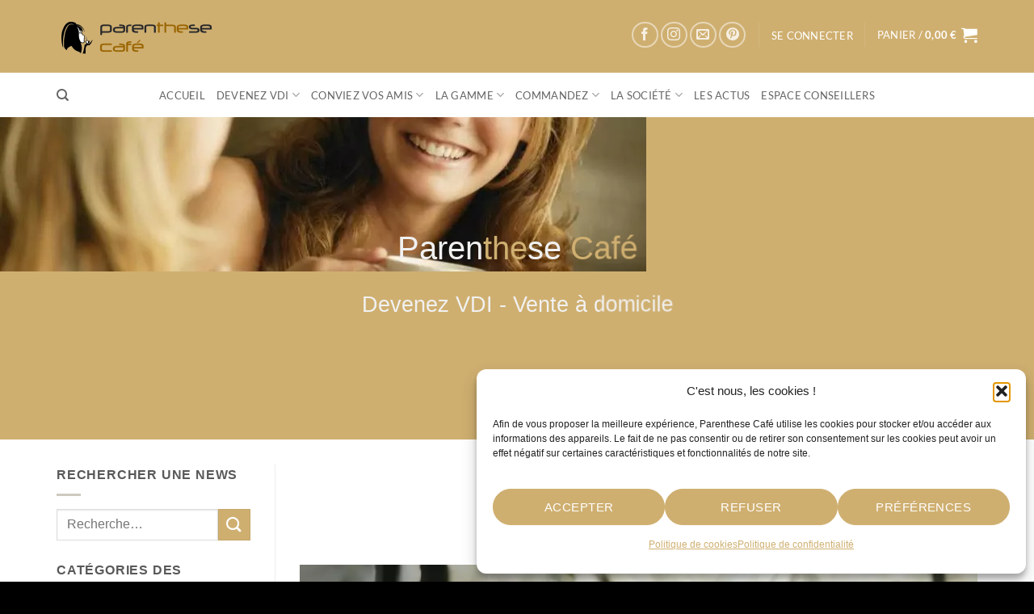

--- FILE ---
content_type: text/html; charset=UTF-8
request_url: https://www.parenthesecafe.fr/30-e-de-cafe-en-grains-rembourses/
body_size: 38102
content:
<!DOCTYPE html>
<html lang="fr-FR" prefix="og: https://ogp.me/ns#" class="loading-site no-js">
<head>
	<meta charset="UTF-8" />
	<link rel="profile" href="http://gmpg.org/xfn/11" />
	<link rel="pingback" href="https://www.parenthesecafe.fr/xmlrpc.php" />

	<!-- Manifest added by SuperPWA - Progressive Web Apps Plugin For WordPress -->
<link rel="manifest" href="/superpwa-manifest.json">
<meta name="theme-color" content="#ffffff">
<meta name="mobile-web-app-capable" content="yes">
<meta name="apple-touch-fullscreen" content="yes">
<meta name="apple-mobile-web-app-title" content="Parenthese Café">
<meta name="application-name" content="Parenthese Café">
<meta name="apple-mobile-web-app-capable" content="yes">
<meta name="apple-mobile-web-app-status-bar-style" content="default">
<link rel="apple-touch-icon"  href="https://www.parenthesecafe.fr/wp-content/uploads/Icone-Parenthese-Cafe-pwa-blanc-192x192-1.png">
<link rel="apple-touch-icon" sizes="192x192" href="https://www.parenthesecafe.fr/wp-content/uploads/Icone-Parenthese-Cafe-pwa-blanc-192x192-1.png">
<link rel="apple-touch-startup-image" media="screen and (device-width: 320px) and (device-height: 568px) and (-webkit-device-pixel-ratio: 2) and (orientation: landscape)" href="https://www.parenthesecafe.fr/wp-content/uploads/superpwa-splashIcons/super_splash_screens/icon_1136x640.png"/>
<link rel="apple-touch-startup-image" media="screen and (device-width: 320px) and (device-height: 568px) and (-webkit-device-pixel-ratio: 2) and (orientation: portrait)" href="https://www.parenthesecafe.fr/wp-content/uploads/superpwa-splashIcons/super_splash_screens/icon_640x1136.png"/>
<link rel="apple-touch-startup-image" media="screen and (device-width: 414px) and (device-height: 896px) and (-webkit-device-pixel-ratio: 3) and (orientation: landscape)" href="https://www.parenthesecafe.fr/wp-content/uploads/superpwa-splashIcons/super_splash_screens/icon_2688x1242.png"/>
<link rel="apple-touch-startup-image" media="screen and (device-width: 414px) and (device-height: 896px) and (-webkit-device-pixel-ratio: 2) and (orientation: landscape)" href="https://www.parenthesecafe.fr/wp-content/uploads/superpwa-splashIcons/super_splash_screens/icon_1792x828.png"/>
<link rel="apple-touch-startup-image" media="screen and (device-width: 375px) and (device-height: 812px) and (-webkit-device-pixel-ratio: 3) and (orientation: portrait)" href="https://www.parenthesecafe.fr/wp-content/uploads/superpwa-splashIcons/super_splash_screens/icon_1125x2436.png"/>
<link rel="apple-touch-startup-image" media="screen and (device-width: 414px) and (device-height: 896px) and (-webkit-device-pixel-ratio: 2) and (orientation: portrait)" href="https://www.parenthesecafe.fr/wp-content/uploads/superpwa-splashIcons/super_splash_screens/icon_828x1792.png"/>
<link rel="apple-touch-startup-image" media="screen and (device-width: 375px) and (device-height: 812px) and (-webkit-device-pixel-ratio: 3) and (orientation: landscape)" href="https://www.parenthesecafe.fr/wp-content/uploads/superpwa-splashIcons/super_splash_screens/icon_2436x1125.png"/>
<link rel="apple-touch-startup-image" media="screen and (device-width: 414px) and (device-height: 736px) and (-webkit-device-pixel-ratio: 3) and (orientation: portrait)" href="https://www.parenthesecafe.fr/wp-content/uploads/superpwa-splashIcons/super_splash_screens/icon_1242x2208.png"/>
<link rel="apple-touch-startup-image" media="screen and (device-width: 414px) and (device-height: 736px) and (-webkit-device-pixel-ratio: 3) and (orientation: landscape)" href="https://www.parenthesecafe.fr/wp-content/uploads/superpwa-splashIcons/super_splash_screens/icon_2208x1242.png"/>
<link rel="apple-touch-startup-image" media="screen and (device-width: 375px) and (device-height: 667px) and (-webkit-device-pixel-ratio: 2) and (orientation: landscape)" href="https://www.parenthesecafe.fr/wp-content/uploads/superpwa-splashIcons/super_splash_screens/icon_1334x750.png"/>
<link rel="apple-touch-startup-image" media="screen and (device-width: 375px) and (device-height: 667px) and (-webkit-device-pixel-ratio: 2) and (orientation: portrait)" href="https://www.parenthesecafe.fr/wp-content/uploads/superpwa-splashIcons/super_splash_screens/icon_750x1334.png"/>
<link rel="apple-touch-startup-image" media="screen and (device-width: 1024px) and (device-height: 1366px) and (-webkit-device-pixel-ratio: 2) and (orientation: landscape)" href="https://www.parenthesecafe.fr/wp-content/uploads/superpwa-splashIcons/super_splash_screens/icon_2732x2048.png"/>
<link rel="apple-touch-startup-image" media="screen and (device-width: 1024px) and (device-height: 1366px) and (-webkit-device-pixel-ratio: 2) and (orientation: portrait)" href="https://www.parenthesecafe.fr/wp-content/uploads/superpwa-splashIcons/super_splash_screens/icon_2048x2732.png"/>
<link rel="apple-touch-startup-image" media="screen and (device-width: 834px) and (device-height: 1194px) and (-webkit-device-pixel-ratio: 2) and (orientation: landscape)" href="https://www.parenthesecafe.fr/wp-content/uploads/superpwa-splashIcons/super_splash_screens/icon_2388x1668.png"/>
<link rel="apple-touch-startup-image" media="screen and (device-width: 834px) and (device-height: 1194px) and (-webkit-device-pixel-ratio: 2) and (orientation: portrait)" href="https://www.parenthesecafe.fr/wp-content/uploads/superpwa-splashIcons/super_splash_screens/icon_1668x2388.png"/>
<link rel="apple-touch-startup-image" media="screen and (device-width: 834px) and (device-height: 1112px) and (-webkit-device-pixel-ratio: 2) and (orientation: landscape)" href="https://www.parenthesecafe.fr/wp-content/uploads/superpwa-splashIcons/super_splash_screens/icon_2224x1668.png"/>
<link rel="apple-touch-startup-image" media="screen and (device-width: 414px) and (device-height: 896px) and (-webkit-device-pixel-ratio: 3) and (orientation: portrait)" href="https://www.parenthesecafe.fr/wp-content/uploads/superpwa-splashIcons/super_splash_screens/icon_1242x2688.png"/>
<link rel="apple-touch-startup-image" media="screen and (device-width: 834px) and (device-height: 1112px) and (-webkit-device-pixel-ratio: 2) and (orientation: portrait)" href="https://www.parenthesecafe.fr/wp-content/uploads/superpwa-splashIcons/super_splash_screens/icon_1668x2224.png"/>
<link rel="apple-touch-startup-image" media="screen and (device-width: 768px) and (device-height: 1024px) and (-webkit-device-pixel-ratio: 2) and (orientation: portrait)" href="https://www.parenthesecafe.fr/wp-content/uploads/superpwa-splashIcons/super_splash_screens/icon_1536x2048.png"/>
<link rel="apple-touch-startup-image" media="screen and (device-width: 768px) and (device-height: 1024px) and (-webkit-device-pixel-ratio: 2) and (orientation: landscape)" href="https://www.parenthesecafe.fr/wp-content/uploads/superpwa-splashIcons/super_splash_screens/icon_2048x1536.png"/>
<link rel="apple-touch-startup-image" media="screen and (device-width: 390px) and (device-height: 844px) and (-webkit-device-pixel-ratio: 3) and (orientation: portrait)" href="https://www.parenthesecafe.fr/wp-content/uploads/superpwa-splashIcons/super_splash_screens/icon_1170x2532.png"/>
<link rel="apple-touch-startup-image" media="screen and (device-width: 844px) and (device-height: 390px) and (-webkit-device-pixel-ratio: 3) and (orientation: landscape)" href="https://www.parenthesecafe.fr/wp-content/uploads/superpwa-splashIcons/super_splash_screens/icon_2532x1170.png"/>
<link rel="apple-touch-startup-image" media="screen and (device-width: 926px) and (device-height: 428px) and (-webkit-device-pixel-ratio: 3) and (orientation: landscape)" href="https://www.parenthesecafe.fr/wp-content/uploads/superpwa-splashIcons/super_splash_screens/icon_2778x1284.png"/>
<link rel="apple-touch-startup-image" media="screen and (device-width: 428px) and (device-height: 926px) and (-webkit-device-pixel-ratio: 3) and (orientation: portrait)" href="https://www.parenthesecafe.fr/wp-content/uploads/superpwa-splashIcons/super_splash_screens/icon_2532x1170.png"/>
<link rel="apple-touch-startup-image" media="screen and (device-width: 852px) and (device-height: 393px) and (-webkit-device-pixel-ratio: 3) and (orientation: landscape)" href="https://www.parenthesecafe.fr/wp-content/uploads/superpwa-splashIcons/super_splash_screens/icon_2556x1179.png"/>
<link rel="apple-touch-startup-image" media="screen and (device-width: 393px) and (device-height: 852px) and (-webkit-device-pixel-ratio: 3) and (orientation: portrait)" href="https://www.parenthesecafe.fr/wp-content/uploads/superpwa-splashIcons/super_splash_screens/icon_1179x2556.png"/>
<link rel="apple-touch-startup-image" media="screen and (device-width: 932px) and (device-height: 430px) and (-webkit-device-pixel-ratio: 3) and (orientation: landscape)" href="https://www.parenthesecafe.fr/wp-content/uploads/superpwa-splashIcons/super_splash_screens/icon_2796x1290.png"/>
<link rel="apple-touch-startup-image" media="screen and (device-width: 430px) and (device-height: 932px) and (-webkit-device-pixel-ratio: 3) and (orientation: portrait)" href="https://www.parenthesecafe.fr/wp-content/uploads/superpwa-splashIcons/super_splash_screens/icon_1290x2796.png"/>
<!-- / SuperPWA.com -->
<script>(function(html){html.className = html.className.replace(/\bno-js\b/,'js')})(document.documentElement);</script>
<meta name="viewport" content="width=device-width, initial-scale=1" />
<!-- Optimisation des moteurs de recherche par Rank Math PRO - https://rankmath.com/ -->
<title>30 € de café en grains remboursés - Parenthese Café</title>
<meta name="description" content="30 € de café en grains remboursés pour l&#039;achat d&#039;un robot broyeur Delonghi présent dans la gamme Parenthese Café. Offre limitée et non cumulable."/>
<meta name="robots" content="follow, noindex"/>
<meta property="og:locale" content="fr_FR" />
<meta property="og:type" content="article" />
<meta property="og:title" content="30 € de café en grains remboursés - Parenthese Café" />
<meta property="og:description" content="30 € de café en grains remboursés pour l&#039;achat d&#039;un robot broyeur Delonghi présent dans la gamme Parenthese Café. Offre limitée et non cumulable." />
<meta property="og:url" content="https://www.parenthesecafe.fr/30-e-de-cafe-en-grains-rembourses/" />
<meta property="og:site_name" content="Parenthese Café" />
<meta property="article:publisher" content="https://www.facebook.com/parenthesecafe" />
<meta property="article:author" content="https://www.facebook.com/parenthesecafe.fr" />
<meta property="article:section" content="La gamme - Autres articles" />
<meta property="og:updated_time" content="2024-01-09T06:14:15+01:00" />
<meta property="og:image" content="https://www.parenthesecafe.fr/wp-content/uploads/30-E-de-cafe-en-grains-rembourses-Promotion-Parenthese-Cafe.jpg" />
<meta property="og:image:secure_url" content="https://www.parenthesecafe.fr/wp-content/uploads/30-E-de-cafe-en-grains-rembourses-Promotion-Parenthese-Cafe.jpg" />
<meta property="og:image:width" content="800" />
<meta property="og:image:height" content="450" />
<meta property="og:image:alt" content="30 € de café en grains remboursés - Promotion Parenthese Café" />
<meta property="og:image:type" content="image/jpeg" />
<meta property="og:video" content="https://www.youtube.com/embed/vb4LmC1m0nU" />
<meta property="video:duration" content="22" />
<meta property="article:published_time" content="2023-04-04T05:48:06+01:00" />
<meta property="article:modified_time" content="2024-01-09T06:14:15+01:00" />
<meta property="ya:ovs:upload_date" content="2021-09-02T07:30:42-07:00" />
<meta property="ya:ovs:allow_embed" content="true" />
<meta name="twitter:card" content="summary_large_image" />
<meta name="twitter:title" content="30 € de café en grains remboursés - Parenthese Café" />
<meta name="twitter:description" content="30 € de café en grains remboursés pour l&#039;achat d&#039;un robot broyeur Delonghi présent dans la gamme Parenthese Café. Offre limitée et non cumulable." />
<meta name="twitter:site" content="@Parenthese_Cafe" />
<meta name="twitter:creator" content="@Parenthese_Cafe" />
<meta name="twitter:image" content="https://www.parenthesecafe.fr/wp-content/uploads/30-E-de-cafe-en-grains-rembourses-Promotion-Parenthese-Cafe.jpg" />
<script type="application/ld+json" class="rank-math-schema-pro">{"@context":"https://schema.org","@graph":[[{"@context":"https://schema.org","@type":"SiteNavigationElement","@id":"#rank-math-toc","name":"Pr\u00e9sentation de l&#039;offre de 30 \u20ac de caf\u00e9 en grains rembours\u00e9s","url":"https://www.parenthesecafe.fr/30-e-de-cafe-en-grains-rembourses/#presentation-de-loffre-de-30-\u20ac-de-cafe-en-grains-rembourses"},{"@context":"https://schema.org","@type":"SiteNavigationElement","@id":"#rank-math-toc","name":"Pr\u00e9sentation de l&#039;offre sur les machines \u00e0 caf\u00e9 Delonghi","url":"https://www.parenthesecafe.fr/30-e-de-cafe-en-grains-rembourses/#loffre"},{"@context":"https://schema.org","@type":"SiteNavigationElement","@id":"#rank-math-toc","name":"Limitation de l&#039;offre","url":"https://www.parenthesecafe.fr/30-e-de-cafe-en-grains-rembourses/#limitation-de-loffre"},{"@context":"https://schema.org","@type":"SiteNavigationElement","@id":"#rank-math-toc","name":"Exemples d&#039;application de l&#039;offre ","url":"https://www.parenthesecafe.fr/30-e-de-cafe-en-grains-rembourses/#exemples-dapplication-de-loffre"},{"@context":"https://schema.org","@type":"SiteNavigationElement","@id":"#rank-math-toc","name":"Les robots associ\u00e9s \u00e0 l&#039;offre 30 \u20ac de caf\u00e9s en grains rembours\u00e9s","url":"https://www.parenthesecafe.fr/30-e-de-cafe-en-grains-rembourses/#les-robots-associes-a-loffre-30-\u20ac-de-cafes-en-grains-rembourses"}],{"@type":"Place","@id":"https://www.parenthesecafe.fr/#place","geo":{"@type":"GeoCoordinates","latitude":"43.7354496","longitude":"1.4712832"},"hasMap":"https://www.google.com/maps/search/?api=1&amp;query=43.7354496,1.4712832","address":{"@type":"PostalAddress","streetAddress":"7, rue des Jardins","addressLocality":"Labastide Saint-Sernin","addressRegion":"Occitanie - France","postalCode":"31620","addressCountry":"France"}},{"@type":["Store","Organization"],"@id":"https://www.parenthesecafe.fr/#organization","name":"Parenthese Caf\u00e9","url":"https://www.parenthesecafe.fr/","sameAs":["https://www.facebook.com/parenthesecafe","https://twitter.com/Parenthese_Cafe","https://www.instagram.com/parenthesecafe_/","https://fr.linkedin.com/company/parenthese-cafe","https://www.pinterest.fr/parenthesecafe/","https://www.youtube.com/channel/UCVXYMzA8yG_jhzRUzXkQ1yQ"],"email":"karen@parenthesecafe.fr","address":{"@type":"PostalAddress","streetAddress":"7, rue des Jardins","addressLocality":"Labastide Saint-Sernin","addressRegion":"Occitanie - France","postalCode":"31620","addressCountry":"France"},"logo":{"@type":"ImageObject","@id":"https://www.parenthesecafe.fr/#logo","url":"https://www.parenthesecafe.fr/wp-content/uploads/2018/01/Logo-petit-Parenthese-Cafe.jpg","contentUrl":"https://www.parenthesecafe.fr/wp-content/uploads/2018/01/Logo-petit-Parenthese-Cafe.jpg","caption":"Parenthese Caf\u00e9","inLanguage":"fr-FR","width":"300","height":"300"},"openingHours":["Monday,Tuesday,Wednesday,Thursday,Friday 08:00-18:00","Saturday 08:00-12:00"],"description":"Vente \u00e0 domicile de caf\u00e9s, th\u00e9s et infusions d'exception.\nHerboristerie et phytoth\u00e9rapie Bio.","location":{"@id":"https://www.parenthesecafe.fr/#place"},"image":{"@id":"https://www.parenthesecafe.fr/#logo"},"telephone":"+33561482298"},{"@type":"WebSite","@id":"https://www.parenthesecafe.fr/#website","url":"https://www.parenthesecafe.fr","name":"Parenthese Caf\u00e9","alternateName":"Vente a domicile Bio","publisher":{"@id":"https://www.parenthesecafe.fr/#organization"},"inLanguage":"fr-FR"},{"@type":"ImageObject","@id":"https://www.parenthesecafe.fr/wp-content/uploads/30-E-de-cafe-en-grains-rembourses-Promotion-Parenthese-Cafe.jpg","url":"https://www.parenthesecafe.fr/wp-content/uploads/30-E-de-cafe-en-grains-rembourses-Promotion-Parenthese-Cafe.jpg","width":"800","height":"450","caption":"30 \u20ac de caf\u00e9 en grains rembours\u00e9s - Promotion Parenthese Caf\u00e9","inLanguage":"fr-FR"},{"@type":"BreadcrumbList","@id":"https://www.parenthesecafe.fr/30-e-de-cafe-en-grains-rembourses/#breadcrumb","itemListElement":[{"@type":"ListItem","position":"1","item":{"@id":"https://www.parenthesecafe.fr","name":"Accueil"}},{"@type":"ListItem","position":"2","item":{"@id":"https://www.parenthesecafe.fr/la-gamme/","name":"La gamme - Autres articles"}},{"@type":"ListItem","position":"3","item":{"@id":"https://www.parenthesecafe.fr/30-e-de-cafe-en-grains-rembourses/","name":"30 \u20ac de caf\u00e9 en grains rembours\u00e9s"}}]},{"@type":"WebPage","@id":"https://www.parenthesecafe.fr/30-e-de-cafe-en-grains-rembourses/#webpage","url":"https://www.parenthesecafe.fr/30-e-de-cafe-en-grains-rembourses/","name":"30 \u20ac de caf\u00e9 en grains rembours\u00e9s - Parenthese Caf\u00e9","datePublished":"2023-04-04T05:48:06+01:00","dateModified":"2024-01-09T06:14:15+01:00","isPartOf":{"@id":"https://www.parenthesecafe.fr/#website"},"primaryImageOfPage":{"@id":"https://www.parenthesecafe.fr/wp-content/uploads/30-E-de-cafe-en-grains-rembourses-Promotion-Parenthese-Cafe.jpg"},"inLanguage":"fr-FR","breadcrumb":{"@id":"https://www.parenthesecafe.fr/30-e-de-cafe-en-grains-rembourses/#breadcrumb"}},{"@type":"Person","@id":"https://www.parenthesecafe.fr/30-e-de-cafe-en-grains-rembourses/#author","name":"Parenthese Caf\u00e9","image":{"@type":"ImageObject","@id":"https://secure.gravatar.com/avatar/71779ee285ddb05195fb763f083e2afde76d5355070240079f2578c74f9f5200?s=96&amp;d=mm&amp;r=g","url":"https://secure.gravatar.com/avatar/71779ee285ddb05195fb763f083e2afde76d5355070240079f2578c74f9f5200?s=96&amp;d=mm&amp;r=g","caption":"Parenthese Caf\u00e9","inLanguage":"fr-FR"},"worksFor":{"@id":"https://www.parenthesecafe.fr/#organization"}},{"@type":"VideoObject","name":"FR | Perfetto, du grain \u00e0 la tasse le meilleur de l\u2019expresso.| Campagne Brad Pitt x De\u2019Longhi | 20&#039;&#039;","description":"Nous sommes fiers de vous pr\u00e9senter le nouvel ambassadeur international de De\u2019Longhi : Brad Pitt. D\u00e9couvrez notre nouvelle campagne de marque et embarquez po...","uploadDate":"2021-09-02T07:30:42-07:00","thumbnailUrl":"https://www.parenthesecafe.fr/wp-content/uploads/fr-perfetto-du-grain-a-la-tasse-.jpg","embedUrl":"https://www.youtube.com/embed/vb4LmC1m0nU","duration":"PT0M22S","width":"1280","height":"720","isFamilyFriendly":"True","@id":"https://www.parenthesecafe.fr/30-e-de-cafe-en-grains-rembourses/#schema-1688240","isPartOf":{"@id":"https://www.parenthesecafe.fr/30-e-de-cafe-en-grains-rembourses/#webpage"},"publisher":{"@id":"https://www.parenthesecafe.fr/#organization"},"inLanguage":"fr-FR","mainEntityOfPage":{"@id":"https://www.parenthesecafe.fr/30-e-de-cafe-en-grains-rembourses/#webpage"}},{"headline":"30 \u20ac de caf\u00e9 en grains rembours\u00e9s - Parenthese Caf\u00e9","description":"30 \u20ac de caf\u00e9 en grains rembours\u00e9s pour l&#039;achat d&#039;un robot broyeur Delonghi pr\u00e9sent dans la gamme Parenthese Caf\u00e9. Offre limit\u00e9e et non cumulable.","datePublished":"2023-04-04T05:48:06+01:00","dateModified":"2024-01-09T06:14:15+01:00","image":{"@id":"https://www.parenthesecafe.fr/wp-content/uploads/30-E-de-cafe-en-grains-rembourses-Promotion-Parenthese-Cafe.jpg"},"author":{"@id":"https://www.parenthesecafe.fr/30-e-de-cafe-en-grains-rembourses/#author","name":"Parenthese Caf\u00e9"},"@type":"BlogPosting","name":"30 \u20ac de caf\u00e9 en grains rembours\u00e9s - Parenthese Caf\u00e9","articleSection":"La gamme - Autres articles","@id":"https://www.parenthesecafe.fr/30-e-de-cafe-en-grains-rembourses/#schema-1688239","isPartOf":{"@id":"https://www.parenthesecafe.fr/30-e-de-cafe-en-grains-rembourses/#webpage"},"publisher":{"@id":"https://www.parenthesecafe.fr/#organization"},"inLanguage":"fr-FR","mainEntityOfPage":{"@id":"https://www.parenthesecafe.fr/30-e-de-cafe-en-grains-rembourses/#webpage"}}]}</script>
<!-- /Extension Rank Math WordPress SEO -->

<link rel='prefetch' href='https://www.parenthesecafe.fr/wp-content/themes/flatsome/assets/js/flatsome.js?ver=e2eddd6c228105dac048' />
<link rel='prefetch' href='https://www.parenthesecafe.fr/wp-content/themes/flatsome/assets/js/chunk.slider.js?ver=3.20.4' />
<link rel='prefetch' href='https://www.parenthesecafe.fr/wp-content/themes/flatsome/assets/js/chunk.popups.js?ver=3.20.4' />
<link rel='prefetch' href='https://www.parenthesecafe.fr/wp-content/themes/flatsome/assets/js/chunk.tooltips.js?ver=3.20.4' />
<link rel='prefetch' href='https://www.parenthesecafe.fr/wp-content/themes/flatsome/assets/js/woocommerce.js?ver=1c9be63d628ff7c3ff4c' />
<link rel="alternate" type="application/rss+xml" title="Parenthese Café &raquo; Flux" href="https://www.parenthesecafe.fr/feed/" />
<link rel="alternate" type="application/rss+xml" title="Parenthese Café &raquo; Flux des commentaires" href="https://www.parenthesecafe.fr/comments/feed/" />
<link rel="alternate" title="oEmbed (JSON)" type="application/json+oembed" href="https://www.parenthesecafe.fr/wp-json/oembed/1.0/embed?url=https%3A%2F%2Fwww.parenthesecafe.fr%2F30-e-de-cafe-en-grains-rembourses%2F" />
<link rel="alternate" title="oEmbed (XML)" type="text/xml+oembed" href="https://www.parenthesecafe.fr/wp-json/oembed/1.0/embed?url=https%3A%2F%2Fwww.parenthesecafe.fr%2F30-e-de-cafe-en-grains-rembourses%2F&#038;format=xml" />
<style id='wp-img-auto-sizes-contain-inline-css' type='text/css'>
img:is([sizes=auto i],[sizes^="auto," i]){contain-intrinsic-size:3000px 1500px}
/*# sourceURL=wp-img-auto-sizes-contain-inline-css */
</style>
<style id='wp-emoji-styles-inline-css' type='text/css'>

	img.wp-smiley, img.emoji {
		display: inline !important;
		border: none !important;
		box-shadow: none !important;
		height: 1em !important;
		width: 1em !important;
		margin: 0 0.07em !important;
		vertical-align: -0.1em !important;
		background: none !important;
		padding: 0 !important;
	}
/*# sourceURL=wp-emoji-styles-inline-css */
</style>
<style id='wp-block-library-inline-css' type='text/css'>
:root{--wp-block-synced-color:#7a00df;--wp-block-synced-color--rgb:122,0,223;--wp-bound-block-color:var(--wp-block-synced-color);--wp-editor-canvas-background:#ddd;--wp-admin-theme-color:#007cba;--wp-admin-theme-color--rgb:0,124,186;--wp-admin-theme-color-darker-10:#006ba1;--wp-admin-theme-color-darker-10--rgb:0,107,160.5;--wp-admin-theme-color-darker-20:#005a87;--wp-admin-theme-color-darker-20--rgb:0,90,135;--wp-admin-border-width-focus:2px}@media (min-resolution:192dpi){:root{--wp-admin-border-width-focus:1.5px}}.wp-element-button{cursor:pointer}:root .has-very-light-gray-background-color{background-color:#eee}:root .has-very-dark-gray-background-color{background-color:#313131}:root .has-very-light-gray-color{color:#eee}:root .has-very-dark-gray-color{color:#313131}:root .has-vivid-green-cyan-to-vivid-cyan-blue-gradient-background{background:linear-gradient(135deg,#00d084,#0693e3)}:root .has-purple-crush-gradient-background{background:linear-gradient(135deg,#34e2e4,#4721fb 50%,#ab1dfe)}:root .has-hazy-dawn-gradient-background{background:linear-gradient(135deg,#faaca8,#dad0ec)}:root .has-subdued-olive-gradient-background{background:linear-gradient(135deg,#fafae1,#67a671)}:root .has-atomic-cream-gradient-background{background:linear-gradient(135deg,#fdd79a,#004a59)}:root .has-nightshade-gradient-background{background:linear-gradient(135deg,#330968,#31cdcf)}:root .has-midnight-gradient-background{background:linear-gradient(135deg,#020381,#2874fc)}:root{--wp--preset--font-size--normal:16px;--wp--preset--font-size--huge:42px}.has-regular-font-size{font-size:1em}.has-larger-font-size{font-size:2.625em}.has-normal-font-size{font-size:var(--wp--preset--font-size--normal)}.has-huge-font-size{font-size:var(--wp--preset--font-size--huge)}.has-text-align-center{text-align:center}.has-text-align-left{text-align:left}.has-text-align-right{text-align:right}.has-fit-text{white-space:nowrap!important}#end-resizable-editor-section{display:none}.aligncenter{clear:both}.items-justified-left{justify-content:flex-start}.items-justified-center{justify-content:center}.items-justified-right{justify-content:flex-end}.items-justified-space-between{justify-content:space-between}.screen-reader-text{border:0;clip-path:inset(50%);height:1px;margin:-1px;overflow:hidden;padding:0;position:absolute;width:1px;word-wrap:normal!important}.screen-reader-text:focus{background-color:#ddd;clip-path:none;color:#444;display:block;font-size:1em;height:auto;left:5px;line-height:normal;padding:15px 23px 14px;text-decoration:none;top:5px;width:auto;z-index:100000}html :where(.has-border-color){border-style:solid}html :where([style*=border-top-color]){border-top-style:solid}html :where([style*=border-right-color]){border-right-style:solid}html :where([style*=border-bottom-color]){border-bottom-style:solid}html :where([style*=border-left-color]){border-left-style:solid}html :where([style*=border-width]){border-style:solid}html :where([style*=border-top-width]){border-top-style:solid}html :where([style*=border-right-width]){border-right-style:solid}html :where([style*=border-bottom-width]){border-bottom-style:solid}html :where([style*=border-left-width]){border-left-style:solid}html :where(img[class*=wp-image-]){height:auto;max-width:100%}:where(figure){margin:0 0 1em}html :where(.is-position-sticky){--wp-admin--admin-bar--position-offset:var(--wp-admin--admin-bar--height,0px)}@media screen and (max-width:600px){html :where(.is-position-sticky){--wp-admin--admin-bar--position-offset:0px}}

/*# sourceURL=wp-block-library-inline-css */
</style><style id='wp-block-gallery-inline-css' type='text/css'>
.blocks-gallery-grid:not(.has-nested-images),.wp-block-gallery:not(.has-nested-images){display:flex;flex-wrap:wrap;list-style-type:none;margin:0;padding:0}.blocks-gallery-grid:not(.has-nested-images) .blocks-gallery-image,.blocks-gallery-grid:not(.has-nested-images) .blocks-gallery-item,.wp-block-gallery:not(.has-nested-images) .blocks-gallery-image,.wp-block-gallery:not(.has-nested-images) .blocks-gallery-item{display:flex;flex-direction:column;flex-grow:1;justify-content:center;margin:0 1em 1em 0;position:relative;width:calc(50% - 1em)}.blocks-gallery-grid:not(.has-nested-images) .blocks-gallery-image:nth-of-type(2n),.blocks-gallery-grid:not(.has-nested-images) .blocks-gallery-item:nth-of-type(2n),.wp-block-gallery:not(.has-nested-images) .blocks-gallery-image:nth-of-type(2n),.wp-block-gallery:not(.has-nested-images) .blocks-gallery-item:nth-of-type(2n){margin-right:0}.blocks-gallery-grid:not(.has-nested-images) .blocks-gallery-image figure,.blocks-gallery-grid:not(.has-nested-images) .blocks-gallery-item figure,.wp-block-gallery:not(.has-nested-images) .blocks-gallery-image figure,.wp-block-gallery:not(.has-nested-images) .blocks-gallery-item figure{align-items:flex-end;display:flex;height:100%;justify-content:flex-start;margin:0}.blocks-gallery-grid:not(.has-nested-images) .blocks-gallery-image img,.blocks-gallery-grid:not(.has-nested-images) .blocks-gallery-item img,.wp-block-gallery:not(.has-nested-images) .blocks-gallery-image img,.wp-block-gallery:not(.has-nested-images) .blocks-gallery-item img{display:block;height:auto;max-width:100%;width:auto}.blocks-gallery-grid:not(.has-nested-images) .blocks-gallery-image figcaption,.blocks-gallery-grid:not(.has-nested-images) .blocks-gallery-item figcaption,.wp-block-gallery:not(.has-nested-images) .blocks-gallery-image figcaption,.wp-block-gallery:not(.has-nested-images) .blocks-gallery-item figcaption{background:linear-gradient(0deg,#000000b3,#0000004d 70%,#0000);bottom:0;box-sizing:border-box;color:#fff;font-size:.8em;margin:0;max-height:100%;overflow:auto;padding:3em .77em .7em;position:absolute;text-align:center;width:100%;z-index:2}.blocks-gallery-grid:not(.has-nested-images) .blocks-gallery-image figcaption img,.blocks-gallery-grid:not(.has-nested-images) .blocks-gallery-item figcaption img,.wp-block-gallery:not(.has-nested-images) .blocks-gallery-image figcaption img,.wp-block-gallery:not(.has-nested-images) .blocks-gallery-item figcaption img{display:inline}.blocks-gallery-grid:not(.has-nested-images) figcaption,.wp-block-gallery:not(.has-nested-images) figcaption{flex-grow:1}.blocks-gallery-grid:not(.has-nested-images).is-cropped .blocks-gallery-image a,.blocks-gallery-grid:not(.has-nested-images).is-cropped .blocks-gallery-image img,.blocks-gallery-grid:not(.has-nested-images).is-cropped .blocks-gallery-item a,.blocks-gallery-grid:not(.has-nested-images).is-cropped .blocks-gallery-item img,.wp-block-gallery:not(.has-nested-images).is-cropped .blocks-gallery-image a,.wp-block-gallery:not(.has-nested-images).is-cropped .blocks-gallery-image img,.wp-block-gallery:not(.has-nested-images).is-cropped .blocks-gallery-item a,.wp-block-gallery:not(.has-nested-images).is-cropped .blocks-gallery-item img{flex:1;height:100%;object-fit:cover;width:100%}.blocks-gallery-grid:not(.has-nested-images).columns-1 .blocks-gallery-image,.blocks-gallery-grid:not(.has-nested-images).columns-1 .blocks-gallery-item,.wp-block-gallery:not(.has-nested-images).columns-1 .blocks-gallery-image,.wp-block-gallery:not(.has-nested-images).columns-1 .blocks-gallery-item{margin-right:0;width:100%}@media (min-width:600px){.blocks-gallery-grid:not(.has-nested-images).columns-3 .blocks-gallery-image,.blocks-gallery-grid:not(.has-nested-images).columns-3 .blocks-gallery-item,.wp-block-gallery:not(.has-nested-images).columns-3 .blocks-gallery-image,.wp-block-gallery:not(.has-nested-images).columns-3 .blocks-gallery-item{margin-right:1em;width:calc(33.33333% - .66667em)}.blocks-gallery-grid:not(.has-nested-images).columns-4 .blocks-gallery-image,.blocks-gallery-grid:not(.has-nested-images).columns-4 .blocks-gallery-item,.wp-block-gallery:not(.has-nested-images).columns-4 .blocks-gallery-image,.wp-block-gallery:not(.has-nested-images).columns-4 .blocks-gallery-item{margin-right:1em;width:calc(25% - .75em)}.blocks-gallery-grid:not(.has-nested-images).columns-5 .blocks-gallery-image,.blocks-gallery-grid:not(.has-nested-images).columns-5 .blocks-gallery-item,.wp-block-gallery:not(.has-nested-images).columns-5 .blocks-gallery-image,.wp-block-gallery:not(.has-nested-images).columns-5 .blocks-gallery-item{margin-right:1em;width:calc(20% - .8em)}.blocks-gallery-grid:not(.has-nested-images).columns-6 .blocks-gallery-image,.blocks-gallery-grid:not(.has-nested-images).columns-6 .blocks-gallery-item,.wp-block-gallery:not(.has-nested-images).columns-6 .blocks-gallery-image,.wp-block-gallery:not(.has-nested-images).columns-6 .blocks-gallery-item{margin-right:1em;width:calc(16.66667% - .83333em)}.blocks-gallery-grid:not(.has-nested-images).columns-7 .blocks-gallery-image,.blocks-gallery-grid:not(.has-nested-images).columns-7 .blocks-gallery-item,.wp-block-gallery:not(.has-nested-images).columns-7 .blocks-gallery-image,.wp-block-gallery:not(.has-nested-images).columns-7 .blocks-gallery-item{margin-right:1em;width:calc(14.28571% - .85714em)}.blocks-gallery-grid:not(.has-nested-images).columns-8 .blocks-gallery-image,.blocks-gallery-grid:not(.has-nested-images).columns-8 .blocks-gallery-item,.wp-block-gallery:not(.has-nested-images).columns-8 .blocks-gallery-image,.wp-block-gallery:not(.has-nested-images).columns-8 .blocks-gallery-item{margin-right:1em;width:calc(12.5% - .875em)}.blocks-gallery-grid:not(.has-nested-images).columns-1 .blocks-gallery-image:nth-of-type(1n),.blocks-gallery-grid:not(.has-nested-images).columns-1 .blocks-gallery-item:nth-of-type(1n),.blocks-gallery-grid:not(.has-nested-images).columns-2 .blocks-gallery-image:nth-of-type(2n),.blocks-gallery-grid:not(.has-nested-images).columns-2 .blocks-gallery-item:nth-of-type(2n),.blocks-gallery-grid:not(.has-nested-images).columns-3 .blocks-gallery-image:nth-of-type(3n),.blocks-gallery-grid:not(.has-nested-images).columns-3 .blocks-gallery-item:nth-of-type(3n),.blocks-gallery-grid:not(.has-nested-images).columns-4 .blocks-gallery-image:nth-of-type(4n),.blocks-gallery-grid:not(.has-nested-images).columns-4 .blocks-gallery-item:nth-of-type(4n),.blocks-gallery-grid:not(.has-nested-images).columns-5 .blocks-gallery-image:nth-of-type(5n),.blocks-gallery-grid:not(.has-nested-images).columns-5 .blocks-gallery-item:nth-of-type(5n),.blocks-gallery-grid:not(.has-nested-images).columns-6 .blocks-gallery-image:nth-of-type(6n),.blocks-gallery-grid:not(.has-nested-images).columns-6 .blocks-gallery-item:nth-of-type(6n),.blocks-gallery-grid:not(.has-nested-images).columns-7 .blocks-gallery-image:nth-of-type(7n),.blocks-gallery-grid:not(.has-nested-images).columns-7 .blocks-gallery-item:nth-of-type(7n),.blocks-gallery-grid:not(.has-nested-images).columns-8 .blocks-gallery-image:nth-of-type(8n),.blocks-gallery-grid:not(.has-nested-images).columns-8 .blocks-gallery-item:nth-of-type(8n),.wp-block-gallery:not(.has-nested-images).columns-1 .blocks-gallery-image:nth-of-type(1n),.wp-block-gallery:not(.has-nested-images).columns-1 .blocks-gallery-item:nth-of-type(1n),.wp-block-gallery:not(.has-nested-images).columns-2 .blocks-gallery-image:nth-of-type(2n),.wp-block-gallery:not(.has-nested-images).columns-2 .blocks-gallery-item:nth-of-type(2n),.wp-block-gallery:not(.has-nested-images).columns-3 .blocks-gallery-image:nth-of-type(3n),.wp-block-gallery:not(.has-nested-images).columns-3 .blocks-gallery-item:nth-of-type(3n),.wp-block-gallery:not(.has-nested-images).columns-4 .blocks-gallery-image:nth-of-type(4n),.wp-block-gallery:not(.has-nested-images).columns-4 .blocks-gallery-item:nth-of-type(4n),.wp-block-gallery:not(.has-nested-images).columns-5 .blocks-gallery-image:nth-of-type(5n),.wp-block-gallery:not(.has-nested-images).columns-5 .blocks-gallery-item:nth-of-type(5n),.wp-block-gallery:not(.has-nested-images).columns-6 .blocks-gallery-image:nth-of-type(6n),.wp-block-gallery:not(.has-nested-images).columns-6 .blocks-gallery-item:nth-of-type(6n),.wp-block-gallery:not(.has-nested-images).columns-7 .blocks-gallery-image:nth-of-type(7n),.wp-block-gallery:not(.has-nested-images).columns-7 .blocks-gallery-item:nth-of-type(7n),.wp-block-gallery:not(.has-nested-images).columns-8 .blocks-gallery-image:nth-of-type(8n),.wp-block-gallery:not(.has-nested-images).columns-8 .blocks-gallery-item:nth-of-type(8n){margin-right:0}}.blocks-gallery-grid:not(.has-nested-images) .blocks-gallery-image:last-child,.blocks-gallery-grid:not(.has-nested-images) .blocks-gallery-item:last-child,.wp-block-gallery:not(.has-nested-images) .blocks-gallery-image:last-child,.wp-block-gallery:not(.has-nested-images) .blocks-gallery-item:last-child{margin-right:0}.blocks-gallery-grid:not(.has-nested-images).alignleft,.blocks-gallery-grid:not(.has-nested-images).alignright,.wp-block-gallery:not(.has-nested-images).alignleft,.wp-block-gallery:not(.has-nested-images).alignright{max-width:420px;width:100%}.blocks-gallery-grid:not(.has-nested-images).aligncenter .blocks-gallery-item figure,.wp-block-gallery:not(.has-nested-images).aligncenter .blocks-gallery-item figure{justify-content:center}.wp-block-gallery:not(.is-cropped) .blocks-gallery-item{align-self:flex-start}figure.wp-block-gallery.has-nested-images{align-items:normal}.wp-block-gallery.has-nested-images figure.wp-block-image:not(#individual-image){margin:0;width:calc(50% - var(--wp--style--unstable-gallery-gap, 16px)/2)}.wp-block-gallery.has-nested-images figure.wp-block-image{box-sizing:border-box;display:flex;flex-direction:column;flex-grow:1;justify-content:center;max-width:100%;position:relative}.wp-block-gallery.has-nested-images figure.wp-block-image>a,.wp-block-gallery.has-nested-images figure.wp-block-image>div{flex-direction:column;flex-grow:1;margin:0}.wp-block-gallery.has-nested-images figure.wp-block-image img{display:block;height:auto;max-width:100%!important;width:auto}.wp-block-gallery.has-nested-images figure.wp-block-image figcaption,.wp-block-gallery.has-nested-images figure.wp-block-image:has(figcaption):before{bottom:0;left:0;max-height:100%;position:absolute;right:0}.wp-block-gallery.has-nested-images figure.wp-block-image:has(figcaption):before{backdrop-filter:blur(3px);content:"";height:100%;-webkit-mask-image:linear-gradient(0deg,#000 20%,#0000);mask-image:linear-gradient(0deg,#000 20%,#0000);max-height:40%;pointer-events:none}.wp-block-gallery.has-nested-images figure.wp-block-image figcaption{box-sizing:border-box;color:#fff;font-size:13px;margin:0;overflow:auto;padding:1em;text-align:center;text-shadow:0 0 1.5px #000}.wp-block-gallery.has-nested-images figure.wp-block-image figcaption::-webkit-scrollbar{height:12px;width:12px}.wp-block-gallery.has-nested-images figure.wp-block-image figcaption::-webkit-scrollbar-track{background-color:initial}.wp-block-gallery.has-nested-images figure.wp-block-image figcaption::-webkit-scrollbar-thumb{background-clip:padding-box;background-color:initial;border:3px solid #0000;border-radius:8px}.wp-block-gallery.has-nested-images figure.wp-block-image figcaption:focus-within::-webkit-scrollbar-thumb,.wp-block-gallery.has-nested-images figure.wp-block-image figcaption:focus::-webkit-scrollbar-thumb,.wp-block-gallery.has-nested-images figure.wp-block-image figcaption:hover::-webkit-scrollbar-thumb{background-color:#fffc}.wp-block-gallery.has-nested-images figure.wp-block-image figcaption{scrollbar-color:#0000 #0000;scrollbar-gutter:stable both-edges;scrollbar-width:thin}.wp-block-gallery.has-nested-images figure.wp-block-image figcaption:focus,.wp-block-gallery.has-nested-images figure.wp-block-image figcaption:focus-within,.wp-block-gallery.has-nested-images figure.wp-block-image figcaption:hover{scrollbar-color:#fffc #0000}.wp-block-gallery.has-nested-images figure.wp-block-image figcaption{will-change:transform}@media (hover:none){.wp-block-gallery.has-nested-images figure.wp-block-image figcaption{scrollbar-color:#fffc #0000}}.wp-block-gallery.has-nested-images figure.wp-block-image figcaption{background:linear-gradient(0deg,#0006,#0000)}.wp-block-gallery.has-nested-images figure.wp-block-image figcaption img{display:inline}.wp-block-gallery.has-nested-images figure.wp-block-image figcaption a{color:inherit}.wp-block-gallery.has-nested-images figure.wp-block-image.has-custom-border img{box-sizing:border-box}.wp-block-gallery.has-nested-images figure.wp-block-image.has-custom-border>a,.wp-block-gallery.has-nested-images figure.wp-block-image.has-custom-border>div,.wp-block-gallery.has-nested-images figure.wp-block-image.is-style-rounded>a,.wp-block-gallery.has-nested-images figure.wp-block-image.is-style-rounded>div{flex:1 1 auto}.wp-block-gallery.has-nested-images figure.wp-block-image.has-custom-border figcaption,.wp-block-gallery.has-nested-images figure.wp-block-image.is-style-rounded figcaption{background:none;color:inherit;flex:initial;margin:0;padding:10px 10px 9px;position:relative;text-shadow:none}.wp-block-gallery.has-nested-images figure.wp-block-image.has-custom-border:before,.wp-block-gallery.has-nested-images figure.wp-block-image.is-style-rounded:before{content:none}.wp-block-gallery.has-nested-images figcaption{flex-basis:100%;flex-grow:1;text-align:center}.wp-block-gallery.has-nested-images:not(.is-cropped) figure.wp-block-image:not(#individual-image){margin-bottom:auto;margin-top:0}.wp-block-gallery.has-nested-images.is-cropped figure.wp-block-image:not(#individual-image){align-self:inherit}.wp-block-gallery.has-nested-images.is-cropped figure.wp-block-image:not(#individual-image)>a,.wp-block-gallery.has-nested-images.is-cropped figure.wp-block-image:not(#individual-image)>div:not(.components-drop-zone){display:flex}.wp-block-gallery.has-nested-images.is-cropped figure.wp-block-image:not(#individual-image) a,.wp-block-gallery.has-nested-images.is-cropped figure.wp-block-image:not(#individual-image) img{flex:1 0 0%;height:100%;object-fit:cover;width:100%}.wp-block-gallery.has-nested-images.columns-1 figure.wp-block-image:not(#individual-image){width:100%}@media (min-width:600px){.wp-block-gallery.has-nested-images.columns-3 figure.wp-block-image:not(#individual-image){width:calc(33.33333% - var(--wp--style--unstable-gallery-gap, 16px)*.66667)}.wp-block-gallery.has-nested-images.columns-4 figure.wp-block-image:not(#individual-image){width:calc(25% - var(--wp--style--unstable-gallery-gap, 16px)*.75)}.wp-block-gallery.has-nested-images.columns-5 figure.wp-block-image:not(#individual-image){width:calc(20% - var(--wp--style--unstable-gallery-gap, 16px)*.8)}.wp-block-gallery.has-nested-images.columns-6 figure.wp-block-image:not(#individual-image){width:calc(16.66667% - var(--wp--style--unstable-gallery-gap, 16px)*.83333)}.wp-block-gallery.has-nested-images.columns-7 figure.wp-block-image:not(#individual-image){width:calc(14.28571% - var(--wp--style--unstable-gallery-gap, 16px)*.85714)}.wp-block-gallery.has-nested-images.columns-8 figure.wp-block-image:not(#individual-image){width:calc(12.5% - var(--wp--style--unstable-gallery-gap, 16px)*.875)}.wp-block-gallery.has-nested-images.columns-default figure.wp-block-image:not(#individual-image){width:calc(33.33% - var(--wp--style--unstable-gallery-gap, 16px)*.66667)}.wp-block-gallery.has-nested-images.columns-default figure.wp-block-image:not(#individual-image):first-child:nth-last-child(2),.wp-block-gallery.has-nested-images.columns-default figure.wp-block-image:not(#individual-image):first-child:nth-last-child(2)~figure.wp-block-image:not(#individual-image){width:calc(50% - var(--wp--style--unstable-gallery-gap, 16px)*.5)}.wp-block-gallery.has-nested-images.columns-default figure.wp-block-image:not(#individual-image):first-child:last-child{width:100%}}.wp-block-gallery.has-nested-images.alignleft,.wp-block-gallery.has-nested-images.alignright{max-width:420px;width:100%}.wp-block-gallery.has-nested-images.aligncenter{justify-content:center}
/*# sourceURL=https://www.parenthesecafe.fr/wp-includes/blocks/gallery/style.min.css */
</style>
<style id='wp-block-heading-inline-css' type='text/css'>
h1:where(.wp-block-heading).has-background,h2:where(.wp-block-heading).has-background,h3:where(.wp-block-heading).has-background,h4:where(.wp-block-heading).has-background,h5:where(.wp-block-heading).has-background,h6:where(.wp-block-heading).has-background{padding:1.25em 2.375em}h1.has-text-align-left[style*=writing-mode]:where([style*=vertical-lr]),h1.has-text-align-right[style*=writing-mode]:where([style*=vertical-rl]),h2.has-text-align-left[style*=writing-mode]:where([style*=vertical-lr]),h2.has-text-align-right[style*=writing-mode]:where([style*=vertical-rl]),h3.has-text-align-left[style*=writing-mode]:where([style*=vertical-lr]),h3.has-text-align-right[style*=writing-mode]:where([style*=vertical-rl]),h4.has-text-align-left[style*=writing-mode]:where([style*=vertical-lr]),h4.has-text-align-right[style*=writing-mode]:where([style*=vertical-rl]),h5.has-text-align-left[style*=writing-mode]:where([style*=vertical-lr]),h5.has-text-align-right[style*=writing-mode]:where([style*=vertical-rl]),h6.has-text-align-left[style*=writing-mode]:where([style*=vertical-lr]),h6.has-text-align-right[style*=writing-mode]:where([style*=vertical-rl]){rotate:180deg}
/*# sourceURL=https://www.parenthesecafe.fr/wp-includes/blocks/heading/style.min.css */
</style>
<style id='wp-block-image-inline-css' type='text/css'>
.wp-block-image>a,.wp-block-image>figure>a{display:inline-block}.wp-block-image img{box-sizing:border-box;height:auto;max-width:100%;vertical-align:bottom}@media not (prefers-reduced-motion){.wp-block-image img.hide{visibility:hidden}.wp-block-image img.show{animation:show-content-image .4s}}.wp-block-image[style*=border-radius] img,.wp-block-image[style*=border-radius]>a{border-radius:inherit}.wp-block-image.has-custom-border img{box-sizing:border-box}.wp-block-image.aligncenter{text-align:center}.wp-block-image.alignfull>a,.wp-block-image.alignwide>a{width:100%}.wp-block-image.alignfull img,.wp-block-image.alignwide img{height:auto;width:100%}.wp-block-image .aligncenter,.wp-block-image .alignleft,.wp-block-image .alignright,.wp-block-image.aligncenter,.wp-block-image.alignleft,.wp-block-image.alignright{display:table}.wp-block-image .aligncenter>figcaption,.wp-block-image .alignleft>figcaption,.wp-block-image .alignright>figcaption,.wp-block-image.aligncenter>figcaption,.wp-block-image.alignleft>figcaption,.wp-block-image.alignright>figcaption{caption-side:bottom;display:table-caption}.wp-block-image .alignleft{float:left;margin:.5em 1em .5em 0}.wp-block-image .alignright{float:right;margin:.5em 0 .5em 1em}.wp-block-image .aligncenter{margin-left:auto;margin-right:auto}.wp-block-image :where(figcaption){margin-bottom:1em;margin-top:.5em}.wp-block-image.is-style-circle-mask img{border-radius:9999px}@supports ((-webkit-mask-image:none) or (mask-image:none)) or (-webkit-mask-image:none){.wp-block-image.is-style-circle-mask img{border-radius:0;-webkit-mask-image:url('data:image/svg+xml;utf8,<svg viewBox="0 0 100 100" xmlns="http://www.w3.org/2000/svg"><circle cx="50" cy="50" r="50"/></svg>');mask-image:url('data:image/svg+xml;utf8,<svg viewBox="0 0 100 100" xmlns="http://www.w3.org/2000/svg"><circle cx="50" cy="50" r="50"/></svg>');mask-mode:alpha;-webkit-mask-position:center;mask-position:center;-webkit-mask-repeat:no-repeat;mask-repeat:no-repeat;-webkit-mask-size:contain;mask-size:contain}}:root :where(.wp-block-image.is-style-rounded img,.wp-block-image .is-style-rounded img){border-radius:9999px}.wp-block-image figure{margin:0}.wp-lightbox-container{display:flex;flex-direction:column;position:relative}.wp-lightbox-container img{cursor:zoom-in}.wp-lightbox-container img:hover+button{opacity:1}.wp-lightbox-container button{align-items:center;backdrop-filter:blur(16px) saturate(180%);background-color:#5a5a5a40;border:none;border-radius:4px;cursor:zoom-in;display:flex;height:20px;justify-content:center;opacity:0;padding:0;position:absolute;right:16px;text-align:center;top:16px;width:20px;z-index:100}@media not (prefers-reduced-motion){.wp-lightbox-container button{transition:opacity .2s ease}}.wp-lightbox-container button:focus-visible{outline:3px auto #5a5a5a40;outline:3px auto -webkit-focus-ring-color;outline-offset:3px}.wp-lightbox-container button:hover{cursor:pointer;opacity:1}.wp-lightbox-container button:focus{opacity:1}.wp-lightbox-container button:focus,.wp-lightbox-container button:hover,.wp-lightbox-container button:not(:hover):not(:active):not(.has-background){background-color:#5a5a5a40;border:none}.wp-lightbox-overlay{box-sizing:border-box;cursor:zoom-out;height:100vh;left:0;overflow:hidden;position:fixed;top:0;visibility:hidden;width:100%;z-index:100000}.wp-lightbox-overlay .close-button{align-items:center;cursor:pointer;display:flex;justify-content:center;min-height:40px;min-width:40px;padding:0;position:absolute;right:calc(env(safe-area-inset-right) + 16px);top:calc(env(safe-area-inset-top) + 16px);z-index:5000000}.wp-lightbox-overlay .close-button:focus,.wp-lightbox-overlay .close-button:hover,.wp-lightbox-overlay .close-button:not(:hover):not(:active):not(.has-background){background:none;border:none}.wp-lightbox-overlay .lightbox-image-container{height:var(--wp--lightbox-container-height);left:50%;overflow:hidden;position:absolute;top:50%;transform:translate(-50%,-50%);transform-origin:top left;width:var(--wp--lightbox-container-width);z-index:9999999999}.wp-lightbox-overlay .wp-block-image{align-items:center;box-sizing:border-box;display:flex;height:100%;justify-content:center;margin:0;position:relative;transform-origin:0 0;width:100%;z-index:3000000}.wp-lightbox-overlay .wp-block-image img{height:var(--wp--lightbox-image-height);min-height:var(--wp--lightbox-image-height);min-width:var(--wp--lightbox-image-width);width:var(--wp--lightbox-image-width)}.wp-lightbox-overlay .wp-block-image figcaption{display:none}.wp-lightbox-overlay button{background:none;border:none}.wp-lightbox-overlay .scrim{background-color:#fff;height:100%;opacity:.9;position:absolute;width:100%;z-index:2000000}.wp-lightbox-overlay.active{visibility:visible}@media not (prefers-reduced-motion){.wp-lightbox-overlay.active{animation:turn-on-visibility .25s both}.wp-lightbox-overlay.active img{animation:turn-on-visibility .35s both}.wp-lightbox-overlay.show-closing-animation:not(.active){animation:turn-off-visibility .35s both}.wp-lightbox-overlay.show-closing-animation:not(.active) img{animation:turn-off-visibility .25s both}.wp-lightbox-overlay.zoom.active{animation:none;opacity:1;visibility:visible}.wp-lightbox-overlay.zoom.active .lightbox-image-container{animation:lightbox-zoom-in .4s}.wp-lightbox-overlay.zoom.active .lightbox-image-container img{animation:none}.wp-lightbox-overlay.zoom.active .scrim{animation:turn-on-visibility .4s forwards}.wp-lightbox-overlay.zoom.show-closing-animation:not(.active){animation:none}.wp-lightbox-overlay.zoom.show-closing-animation:not(.active) .lightbox-image-container{animation:lightbox-zoom-out .4s}.wp-lightbox-overlay.zoom.show-closing-animation:not(.active) .lightbox-image-container img{animation:none}.wp-lightbox-overlay.zoom.show-closing-animation:not(.active) .scrim{animation:turn-off-visibility .4s forwards}}@keyframes show-content-image{0%{visibility:hidden}99%{visibility:hidden}to{visibility:visible}}@keyframes turn-on-visibility{0%{opacity:0}to{opacity:1}}@keyframes turn-off-visibility{0%{opacity:1;visibility:visible}99%{opacity:0;visibility:visible}to{opacity:0;visibility:hidden}}@keyframes lightbox-zoom-in{0%{transform:translate(calc((-100vw + var(--wp--lightbox-scrollbar-width))/2 + var(--wp--lightbox-initial-left-position)),calc(-50vh + var(--wp--lightbox-initial-top-position))) scale(var(--wp--lightbox-scale))}to{transform:translate(-50%,-50%) scale(1)}}@keyframes lightbox-zoom-out{0%{transform:translate(-50%,-50%) scale(1);visibility:visible}99%{visibility:visible}to{transform:translate(calc((-100vw + var(--wp--lightbox-scrollbar-width))/2 + var(--wp--lightbox-initial-left-position)),calc(-50vh + var(--wp--lightbox-initial-top-position))) scale(var(--wp--lightbox-scale));visibility:hidden}}
/*# sourceURL=https://www.parenthesecafe.fr/wp-includes/blocks/image/style.min.css */
</style>
<style id='wp-block-list-inline-css' type='text/css'>
ol,ul{box-sizing:border-box}:root :where(.wp-block-list.has-background){padding:1.25em 2.375em}
/*# sourceURL=https://www.parenthesecafe.fr/wp-includes/blocks/list/style.min.css */
</style>
<style id='wp-block-columns-inline-css' type='text/css'>
.wp-block-columns{box-sizing:border-box;display:flex;flex-wrap:wrap!important}@media (min-width:782px){.wp-block-columns{flex-wrap:nowrap!important}}.wp-block-columns{align-items:normal!important}.wp-block-columns.are-vertically-aligned-top{align-items:flex-start}.wp-block-columns.are-vertically-aligned-center{align-items:center}.wp-block-columns.are-vertically-aligned-bottom{align-items:flex-end}@media (max-width:781px){.wp-block-columns:not(.is-not-stacked-on-mobile)>.wp-block-column{flex-basis:100%!important}}@media (min-width:782px){.wp-block-columns:not(.is-not-stacked-on-mobile)>.wp-block-column{flex-basis:0;flex-grow:1}.wp-block-columns:not(.is-not-stacked-on-mobile)>.wp-block-column[style*=flex-basis]{flex-grow:0}}.wp-block-columns.is-not-stacked-on-mobile{flex-wrap:nowrap!important}.wp-block-columns.is-not-stacked-on-mobile>.wp-block-column{flex-basis:0;flex-grow:1}.wp-block-columns.is-not-stacked-on-mobile>.wp-block-column[style*=flex-basis]{flex-grow:0}:where(.wp-block-columns){margin-bottom:1.75em}:where(.wp-block-columns.has-background){padding:1.25em 2.375em}.wp-block-column{flex-grow:1;min-width:0;overflow-wrap:break-word;word-break:break-word}.wp-block-column.is-vertically-aligned-top{align-self:flex-start}.wp-block-column.is-vertically-aligned-center{align-self:center}.wp-block-column.is-vertically-aligned-bottom{align-self:flex-end}.wp-block-column.is-vertically-aligned-stretch{align-self:stretch}.wp-block-column.is-vertically-aligned-bottom,.wp-block-column.is-vertically-aligned-center,.wp-block-column.is-vertically-aligned-top{width:100%}
/*# sourceURL=https://www.parenthesecafe.fr/wp-includes/blocks/columns/style.min.css */
</style>
<style id='wp-block-embed-inline-css' type='text/css'>
.wp-block-embed.alignleft,.wp-block-embed.alignright,.wp-block[data-align=left]>[data-type="core/embed"],.wp-block[data-align=right]>[data-type="core/embed"]{max-width:360px;width:100%}.wp-block-embed.alignleft .wp-block-embed__wrapper,.wp-block-embed.alignright .wp-block-embed__wrapper,.wp-block[data-align=left]>[data-type="core/embed"] .wp-block-embed__wrapper,.wp-block[data-align=right]>[data-type="core/embed"] .wp-block-embed__wrapper{min-width:280px}.wp-block-cover .wp-block-embed{min-height:240px;min-width:320px}.wp-block-embed{overflow-wrap:break-word}.wp-block-embed :where(figcaption){margin-bottom:1em;margin-top:.5em}.wp-block-embed iframe{max-width:100%}.wp-block-embed__wrapper{position:relative}.wp-embed-responsive .wp-has-aspect-ratio .wp-block-embed__wrapper:before{content:"";display:block;padding-top:50%}.wp-embed-responsive .wp-has-aspect-ratio iframe{bottom:0;height:100%;left:0;position:absolute;right:0;top:0;width:100%}.wp-embed-responsive .wp-embed-aspect-21-9 .wp-block-embed__wrapper:before{padding-top:42.85%}.wp-embed-responsive .wp-embed-aspect-18-9 .wp-block-embed__wrapper:before{padding-top:50%}.wp-embed-responsive .wp-embed-aspect-16-9 .wp-block-embed__wrapper:before{padding-top:56.25%}.wp-embed-responsive .wp-embed-aspect-4-3 .wp-block-embed__wrapper:before{padding-top:75%}.wp-embed-responsive .wp-embed-aspect-1-1 .wp-block-embed__wrapper:before{padding-top:100%}.wp-embed-responsive .wp-embed-aspect-9-16 .wp-block-embed__wrapper:before{padding-top:177.77%}.wp-embed-responsive .wp-embed-aspect-1-2 .wp-block-embed__wrapper:before{padding-top:200%}
/*# sourceURL=https://www.parenthesecafe.fr/wp-includes/blocks/embed/style.min.css */
</style>
<style id='wp-block-paragraph-inline-css' type='text/css'>
.is-small-text{font-size:.875em}.is-regular-text{font-size:1em}.is-large-text{font-size:2.25em}.is-larger-text{font-size:3em}.has-drop-cap:not(:focus):first-letter{float:left;font-size:8.4em;font-style:normal;font-weight:100;line-height:.68;margin:.05em .1em 0 0;text-transform:uppercase}body.rtl .has-drop-cap:not(:focus):first-letter{float:none;margin-left:.1em}p.has-drop-cap.has-background{overflow:hidden}:root :where(p.has-background){padding:1.25em 2.375em}:where(p.has-text-color:not(.has-link-color)) a{color:inherit}p.has-text-align-left[style*="writing-mode:vertical-lr"],p.has-text-align-right[style*="writing-mode:vertical-rl"]{rotate:180deg}
/*# sourceURL=https://www.parenthesecafe.fr/wp-includes/blocks/paragraph/style.min.css */
</style>
<style id='wp-block-spacer-inline-css' type='text/css'>
.wp-block-spacer{clear:both}
/*# sourceURL=https://www.parenthesecafe.fr/wp-includes/blocks/spacer/style.min.css */
</style>
<style id='global-styles-inline-css' type='text/css'>
:root{--wp--preset--aspect-ratio--square: 1;--wp--preset--aspect-ratio--4-3: 4/3;--wp--preset--aspect-ratio--3-4: 3/4;--wp--preset--aspect-ratio--3-2: 3/2;--wp--preset--aspect-ratio--2-3: 2/3;--wp--preset--aspect-ratio--16-9: 16/9;--wp--preset--aspect-ratio--9-16: 9/16;--wp--preset--color--black: #000000;--wp--preset--color--cyan-bluish-gray: #abb8c3;--wp--preset--color--white: #ffffff;--wp--preset--color--pale-pink: #f78da7;--wp--preset--color--vivid-red: #cf2e2e;--wp--preset--color--luminous-vivid-orange: #ff6900;--wp--preset--color--luminous-vivid-amber: #fcb900;--wp--preset--color--light-green-cyan: #7bdcb5;--wp--preset--color--vivid-green-cyan: #00d084;--wp--preset--color--pale-cyan-blue: #8ed1fc;--wp--preset--color--vivid-cyan-blue: #0693e3;--wp--preset--color--vivid-purple: #9b51e0;--wp--preset--color--primary: #cfaf70;--wp--preset--color--secondary: #cfaf70;--wp--preset--color--success: #cfaf70;--wp--preset--color--alert: #b20000;--wp--preset--gradient--vivid-cyan-blue-to-vivid-purple: linear-gradient(135deg,rgb(6,147,227) 0%,rgb(155,81,224) 100%);--wp--preset--gradient--light-green-cyan-to-vivid-green-cyan: linear-gradient(135deg,rgb(122,220,180) 0%,rgb(0,208,130) 100%);--wp--preset--gradient--luminous-vivid-amber-to-luminous-vivid-orange: linear-gradient(135deg,rgb(252,185,0) 0%,rgb(255,105,0) 100%);--wp--preset--gradient--luminous-vivid-orange-to-vivid-red: linear-gradient(135deg,rgb(255,105,0) 0%,rgb(207,46,46) 100%);--wp--preset--gradient--very-light-gray-to-cyan-bluish-gray: linear-gradient(135deg,rgb(238,238,238) 0%,rgb(169,184,195) 100%);--wp--preset--gradient--cool-to-warm-spectrum: linear-gradient(135deg,rgb(74,234,220) 0%,rgb(151,120,209) 20%,rgb(207,42,186) 40%,rgb(238,44,130) 60%,rgb(251,105,98) 80%,rgb(254,248,76) 100%);--wp--preset--gradient--blush-light-purple: linear-gradient(135deg,rgb(255,206,236) 0%,rgb(152,150,240) 100%);--wp--preset--gradient--blush-bordeaux: linear-gradient(135deg,rgb(254,205,165) 0%,rgb(254,45,45) 50%,rgb(107,0,62) 100%);--wp--preset--gradient--luminous-dusk: linear-gradient(135deg,rgb(255,203,112) 0%,rgb(199,81,192) 50%,rgb(65,88,208) 100%);--wp--preset--gradient--pale-ocean: linear-gradient(135deg,rgb(255,245,203) 0%,rgb(182,227,212) 50%,rgb(51,167,181) 100%);--wp--preset--gradient--electric-grass: linear-gradient(135deg,rgb(202,248,128) 0%,rgb(113,206,126) 100%);--wp--preset--gradient--midnight: linear-gradient(135deg,rgb(2,3,129) 0%,rgb(40,116,252) 100%);--wp--preset--font-size--small: 13px;--wp--preset--font-size--medium: 20px;--wp--preset--font-size--large: 36px;--wp--preset--font-size--x-large: 42px;--wp--preset--spacing--20: 0.44rem;--wp--preset--spacing--30: 0.67rem;--wp--preset--spacing--40: 1rem;--wp--preset--spacing--50: 1.5rem;--wp--preset--spacing--60: 2.25rem;--wp--preset--spacing--70: 3.38rem;--wp--preset--spacing--80: 5.06rem;--wp--preset--shadow--natural: 6px 6px 9px rgba(0, 0, 0, 0.2);--wp--preset--shadow--deep: 12px 12px 50px rgba(0, 0, 0, 0.4);--wp--preset--shadow--sharp: 6px 6px 0px rgba(0, 0, 0, 0.2);--wp--preset--shadow--outlined: 6px 6px 0px -3px rgb(255, 255, 255), 6px 6px rgb(0, 0, 0);--wp--preset--shadow--crisp: 6px 6px 0px rgb(0, 0, 0);}:where(body) { margin: 0; }.wp-site-blocks > .alignleft { float: left; margin-right: 2em; }.wp-site-blocks > .alignright { float: right; margin-left: 2em; }.wp-site-blocks > .aligncenter { justify-content: center; margin-left: auto; margin-right: auto; }:where(.is-layout-flex){gap: 0.5em;}:where(.is-layout-grid){gap: 0.5em;}.is-layout-flow > .alignleft{float: left;margin-inline-start: 0;margin-inline-end: 2em;}.is-layout-flow > .alignright{float: right;margin-inline-start: 2em;margin-inline-end: 0;}.is-layout-flow > .aligncenter{margin-left: auto !important;margin-right: auto !important;}.is-layout-constrained > .alignleft{float: left;margin-inline-start: 0;margin-inline-end: 2em;}.is-layout-constrained > .alignright{float: right;margin-inline-start: 2em;margin-inline-end: 0;}.is-layout-constrained > .aligncenter{margin-left: auto !important;margin-right: auto !important;}.is-layout-constrained > :where(:not(.alignleft):not(.alignright):not(.alignfull)){margin-left: auto !important;margin-right: auto !important;}body .is-layout-flex{display: flex;}.is-layout-flex{flex-wrap: wrap;align-items: center;}.is-layout-flex > :is(*, div){margin: 0;}body .is-layout-grid{display: grid;}.is-layout-grid > :is(*, div){margin: 0;}body{padding-top: 0px;padding-right: 0px;padding-bottom: 0px;padding-left: 0px;}a:where(:not(.wp-element-button)){text-decoration: none;}:root :where(.wp-element-button, .wp-block-button__link){background-color: #32373c;border-width: 0;color: #fff;font-family: inherit;font-size: inherit;font-style: inherit;font-weight: inherit;letter-spacing: inherit;line-height: inherit;padding-top: calc(0.667em + 2px);padding-right: calc(1.333em + 2px);padding-bottom: calc(0.667em + 2px);padding-left: calc(1.333em + 2px);text-decoration: none;text-transform: inherit;}.has-black-color{color: var(--wp--preset--color--black) !important;}.has-cyan-bluish-gray-color{color: var(--wp--preset--color--cyan-bluish-gray) !important;}.has-white-color{color: var(--wp--preset--color--white) !important;}.has-pale-pink-color{color: var(--wp--preset--color--pale-pink) !important;}.has-vivid-red-color{color: var(--wp--preset--color--vivid-red) !important;}.has-luminous-vivid-orange-color{color: var(--wp--preset--color--luminous-vivid-orange) !important;}.has-luminous-vivid-amber-color{color: var(--wp--preset--color--luminous-vivid-amber) !important;}.has-light-green-cyan-color{color: var(--wp--preset--color--light-green-cyan) !important;}.has-vivid-green-cyan-color{color: var(--wp--preset--color--vivid-green-cyan) !important;}.has-pale-cyan-blue-color{color: var(--wp--preset--color--pale-cyan-blue) !important;}.has-vivid-cyan-blue-color{color: var(--wp--preset--color--vivid-cyan-blue) !important;}.has-vivid-purple-color{color: var(--wp--preset--color--vivid-purple) !important;}.has-primary-color{color: var(--wp--preset--color--primary) !important;}.has-secondary-color{color: var(--wp--preset--color--secondary) !important;}.has-success-color{color: var(--wp--preset--color--success) !important;}.has-alert-color{color: var(--wp--preset--color--alert) !important;}.has-black-background-color{background-color: var(--wp--preset--color--black) !important;}.has-cyan-bluish-gray-background-color{background-color: var(--wp--preset--color--cyan-bluish-gray) !important;}.has-white-background-color{background-color: var(--wp--preset--color--white) !important;}.has-pale-pink-background-color{background-color: var(--wp--preset--color--pale-pink) !important;}.has-vivid-red-background-color{background-color: var(--wp--preset--color--vivid-red) !important;}.has-luminous-vivid-orange-background-color{background-color: var(--wp--preset--color--luminous-vivid-orange) !important;}.has-luminous-vivid-amber-background-color{background-color: var(--wp--preset--color--luminous-vivid-amber) !important;}.has-light-green-cyan-background-color{background-color: var(--wp--preset--color--light-green-cyan) !important;}.has-vivid-green-cyan-background-color{background-color: var(--wp--preset--color--vivid-green-cyan) !important;}.has-pale-cyan-blue-background-color{background-color: var(--wp--preset--color--pale-cyan-blue) !important;}.has-vivid-cyan-blue-background-color{background-color: var(--wp--preset--color--vivid-cyan-blue) !important;}.has-vivid-purple-background-color{background-color: var(--wp--preset--color--vivid-purple) !important;}.has-primary-background-color{background-color: var(--wp--preset--color--primary) !important;}.has-secondary-background-color{background-color: var(--wp--preset--color--secondary) !important;}.has-success-background-color{background-color: var(--wp--preset--color--success) !important;}.has-alert-background-color{background-color: var(--wp--preset--color--alert) !important;}.has-black-border-color{border-color: var(--wp--preset--color--black) !important;}.has-cyan-bluish-gray-border-color{border-color: var(--wp--preset--color--cyan-bluish-gray) !important;}.has-white-border-color{border-color: var(--wp--preset--color--white) !important;}.has-pale-pink-border-color{border-color: var(--wp--preset--color--pale-pink) !important;}.has-vivid-red-border-color{border-color: var(--wp--preset--color--vivid-red) !important;}.has-luminous-vivid-orange-border-color{border-color: var(--wp--preset--color--luminous-vivid-orange) !important;}.has-luminous-vivid-amber-border-color{border-color: var(--wp--preset--color--luminous-vivid-amber) !important;}.has-light-green-cyan-border-color{border-color: var(--wp--preset--color--light-green-cyan) !important;}.has-vivid-green-cyan-border-color{border-color: var(--wp--preset--color--vivid-green-cyan) !important;}.has-pale-cyan-blue-border-color{border-color: var(--wp--preset--color--pale-cyan-blue) !important;}.has-vivid-cyan-blue-border-color{border-color: var(--wp--preset--color--vivid-cyan-blue) !important;}.has-vivid-purple-border-color{border-color: var(--wp--preset--color--vivid-purple) !important;}.has-primary-border-color{border-color: var(--wp--preset--color--primary) !important;}.has-secondary-border-color{border-color: var(--wp--preset--color--secondary) !important;}.has-success-border-color{border-color: var(--wp--preset--color--success) !important;}.has-alert-border-color{border-color: var(--wp--preset--color--alert) !important;}.has-vivid-cyan-blue-to-vivid-purple-gradient-background{background: var(--wp--preset--gradient--vivid-cyan-blue-to-vivid-purple) !important;}.has-light-green-cyan-to-vivid-green-cyan-gradient-background{background: var(--wp--preset--gradient--light-green-cyan-to-vivid-green-cyan) !important;}.has-luminous-vivid-amber-to-luminous-vivid-orange-gradient-background{background: var(--wp--preset--gradient--luminous-vivid-amber-to-luminous-vivid-orange) !important;}.has-luminous-vivid-orange-to-vivid-red-gradient-background{background: var(--wp--preset--gradient--luminous-vivid-orange-to-vivid-red) !important;}.has-very-light-gray-to-cyan-bluish-gray-gradient-background{background: var(--wp--preset--gradient--very-light-gray-to-cyan-bluish-gray) !important;}.has-cool-to-warm-spectrum-gradient-background{background: var(--wp--preset--gradient--cool-to-warm-spectrum) !important;}.has-blush-light-purple-gradient-background{background: var(--wp--preset--gradient--blush-light-purple) !important;}.has-blush-bordeaux-gradient-background{background: var(--wp--preset--gradient--blush-bordeaux) !important;}.has-luminous-dusk-gradient-background{background: var(--wp--preset--gradient--luminous-dusk) !important;}.has-pale-ocean-gradient-background{background: var(--wp--preset--gradient--pale-ocean) !important;}.has-electric-grass-gradient-background{background: var(--wp--preset--gradient--electric-grass) !important;}.has-midnight-gradient-background{background: var(--wp--preset--gradient--midnight) !important;}.has-small-font-size{font-size: var(--wp--preset--font-size--small) !important;}.has-medium-font-size{font-size: var(--wp--preset--font-size--medium) !important;}.has-large-font-size{font-size: var(--wp--preset--font-size--large) !important;}.has-x-large-font-size{font-size: var(--wp--preset--font-size--x-large) !important;}
:where(.wp-block-columns.is-layout-flex){gap: 2em;}:where(.wp-block-columns.is-layout-grid){gap: 2em;}
/*# sourceURL=global-styles-inline-css */
</style>
<style id='core-block-supports-inline-css' type='text/css'>
.wp-container-core-columns-is-layout-9d6595d7{flex-wrap:nowrap;}.wp-block-gallery.wp-block-gallery-1{--wp--style--unstable-gallery-gap:var( --wp--style--gallery-gap-default, var( --gallery-block--gutter-size, var( --wp--style--block-gap, 0.5em ) ) );gap:var( --wp--style--gallery-gap-default, var( --gallery-block--gutter-size, var( --wp--style--block-gap, 0.5em ) ) );}
/*# sourceURL=core-block-supports-inline-css */
</style>

<link rel='stylesheet' id='pwgc-wc-blocks-style-css' href='https://www.parenthesecafe.fr/wp-content/plugins/pw-gift-cards/assets/css/blocks.css' type='text/css' media='all' />
<link rel='stylesheet' id='cr-frontend-css-css' href='https://www.parenthesecafe.fr/wp-content/plugins/customer-reviews-woocommerce/css/frontend.css' type='text/css' media='all' />
<link rel='stylesheet' id='cmplz-general-css' href='https://www.parenthesecafe.fr/wp-content/plugins/complianz-gdpr/assets/css/cookieblocker.min.css' type='text/css' media='all' />
<link rel='stylesheet' id='flatsome-ninjaforms-css' href='https://www.parenthesecafe.fr/wp-content/themes/flatsome/inc/integrations/ninjaforms/ninjaforms.css' type='text/css' media='all' />
<link rel='stylesheet' id='wcss-css' href='https://www.parenthesecafe.fr/wp-content/plugins/woocommerce-cart-share-and-save/assets/css/wcss.css' type='text/css' media='all' />
<style id='wcss-inline-css' type='text/css'>
.wcss-popup {
			--popup-close-button-bg-color: #ff0000;
			--popup-close-button-icon-color: #ffffff;
		}.wcss-popup--bg-color {
			background-color: #ffffff;
		}.wcss-popup--text-color {
			color: #cfaf70;
		}.wcss-btn {
			background-color: #cfaf70 !important;
			color: #ffffff !important;
		}
/*# sourceURL=wcss-inline-css */
</style>
<link rel='stylesheet' id='photoswipe-css' href='https://www.parenthesecafe.fr/wp-content/plugins/woocommerce/assets/css/photoswipe/photoswipe.min.css' type='text/css' media='all' />
<link rel='stylesheet' id='photoswipe-default-skin-css' href='https://www.parenthesecafe.fr/wp-content/plugins/woocommerce/assets/css/photoswipe/default-skin/default-skin.min.css' type='text/css' media='all' />
<link rel='stylesheet' id='flatsome-main-css' href='https://www.parenthesecafe.fr/wp-content/themes/flatsome/assets/css/flatsome.css' type='text/css' media='all' />
<style id='flatsome-main-inline-css' type='text/css'>
@font-face {
				font-family: "fl-icons";
				font-display: block;
				src: url(https://www.parenthesecafe.fr/wp-content/themes/flatsome/assets/css/icons/fl-icons.eot?v=3.20.4);
				src:
					url(https://www.parenthesecafe.fr/wp-content/themes/flatsome/assets/css/icons/fl-icons.eot#iefix?v=3.20.4) format("embedded-opentype"),
					url(https://www.parenthesecafe.fr/wp-content/themes/flatsome/assets/css/icons/fl-icons.woff2?v=3.20.4) format("woff2"),
					url(https://www.parenthesecafe.fr/wp-content/themes/flatsome/assets/css/icons/fl-icons.ttf?v=3.20.4) format("truetype"),
					url(https://www.parenthesecafe.fr/wp-content/themes/flatsome/assets/css/icons/fl-icons.woff?v=3.20.4) format("woff"),
					url(https://www.parenthesecafe.fr/wp-content/themes/flatsome/assets/css/icons/fl-icons.svg?v=3.20.4#fl-icons) format("svg");
			}
/*# sourceURL=flatsome-main-inline-css */
</style>
<link rel='stylesheet' id='flatsome-shop-css' href='https://www.parenthesecafe.fr/wp-content/themes/flatsome/assets/css/flatsome-shop.css' type='text/css' media='all' />
<link rel='stylesheet' id='flatsome-style-css' href='https://www.parenthesecafe.fr/wp-content/themes/flatsome/style.css' type='text/css' media='all' />
<script type="text/javascript" src="https://www.parenthesecafe.fr/wp-includes/js/jquery/jquery.min.js" id="jquery-core-js"></script>
<script type="text/javascript" src="https://www.parenthesecafe.fr/wp-includes/js/jquery/jquery-migrate.min.js" id="jquery-migrate-js"></script>
<script type="text/javascript" src="https://www.parenthesecafe.fr/wp-content/plugins/wp-optimize-premium/js/send-command-4-4-1.min.js" id="wp-optimize-send-command-js"></script>
<script type="text/javascript" src="https://www.parenthesecafe.fr/wp-content/plugins/wp-optimize-premium/js/wpo-lazy-load-4-4-1.min.js" id="wp-optimize-lazy-load-js"></script>
<script type="text/javascript" src="https://www.parenthesecafe.fr/wp-content/plugins/woocommerce/assets/js/photoswipe/photoswipe.min.js" id="wc-photoswipe-js" defer="defer" data-wp-strategy="defer"></script>
<script type="text/javascript" src="https://www.parenthesecafe.fr/wp-content/plugins/woocommerce/assets/js/photoswipe/photoswipe-ui-default.min.js" id="wc-photoswipe-ui-default-js" defer="defer" data-wp-strategy="defer"></script>
<link rel="https://api.w.org/" href="https://www.parenthesecafe.fr/wp-json/" /><link rel="alternate" title="JSON" type="application/json" href="https://www.parenthesecafe.fr/wp-json/wp/v2/posts/85838" /><link rel="EditURI" type="application/rsd+xml" title="RSD" href="https://www.parenthesecafe.fr/xmlrpc.php?rsd" />

<meta name="generator" content="WooCommerce B2B Sales Agents 1.5.3">
<link rel='shortlink' href='https://www.parenthesecafe.fr/?p=85838' />
			<style>.cmplz-hidden {
					display: none !important;
				}</style>

<!-- WPMobile.App -->
<meta name="theme-color" content="#1e73be" />
<meta name="msapplication-navbutton-color" content="#1e73be" />
<meta name="apple-mobile-web-app-status-bar-style" content="#1e73be" />
<!-- / WPMobile.App -->

	<noscript><style>.woocommerce-product-gallery{ opacity: 1 !important; }</style></noscript>
	<script data-service="google-analytics" data-category="statistics" type="text/plain" id="google_gtagjs" data-cmplz-src="https://www.googletagmanager.com/gtag/js?id=G-0VVZF6L93V" async="async"></script>
<script type="text/javascript" id="google_gtagjs-inline">
/* <![CDATA[ */
window.dataLayer = window.dataLayer || [];function gtag(){dataLayer.push(arguments);}gtag('js', new Date());gtag('config', 'G-0VVZF6L93V', {'anonymize_ip': true} );
/* ]]> */
</script>
    <style>
        @font-face {
		  font-family: 'Framework7 Icons';
		  font-style: normal;
		  font-weight: 400;
		  src: url("https://www.parenthesecafe.fr/wp-content/plugins/wpappninja/themes/wpmobileapp/includes/fonts/Framework7Icons-Regular.eot?2019");
		  src: local('Framework7 Icons'),
    		 local('Framework7Icons-Regular'),
    		 url("https://www.parenthesecafe.fr/wp-content/plugins/wpappninja/themes/wpmobileapp/includes/fonts/Framework7Icons-Regular.woff2?2019") format("woff2"),
    		 url("https://www.parenthesecafe.fr/wp-content/plugins/wpappninja/themes/wpmobileapp/includes/fonts/Framework7Icons-Regular.woff?2019") format("woff"),
    		 url("https://www.parenthesecafe.fr/wp-content/plugins/wpappninja/themes/wpmobileapp/includes/fonts/Framework7Icons-Regular.ttf?2019") format("truetype");
		}

		.f7-icons, .framework7-icons {
		  font-family: 'Framework7 Icons';
		  font-weight: normal;
		  font-style: normal;
		  font-size: 25px;
		  line-height: 1;
		  letter-spacing: normal;
		  text-transform: none;
		  display: inline-block;
		  white-space: nowrap;
		  word-wrap: normal;
		  direction: ltr;
		  -webkit-font-smoothing: antialiased;
		  text-rendering: optimizeLegibility;
		  -moz-osx-font-smoothing: grayscale;
		  -webkit-font-feature-settings: "liga";
		  -moz-font-feature-settings: "liga=1";
		  -moz-font-feature-settings: "liga";
		  font-feature-settings: "liga";
		}
    </style>
<link rel="icon" href="https://www.parenthesecafe.fr/wp-content/uploads/cropped-favicon.ico-32x32.png" sizes="32x32" />
<link rel="icon" href="https://www.parenthesecafe.fr/wp-content/uploads/cropped-favicon.ico-192x192.png" sizes="192x192" />
<meta name="msapplication-TileImage" content="https://www.parenthesecafe.fr/wp-content/uploads/cropped-favicon.ico-270x270.png" />
<meta name="generator" content="XforWooCommerce.com - Improved Product Options for WooCommerce"/>		<style type="text/css"></style>
		<script type="text/javascript"></script>
	<style id="custom-css" type="text/css">:root {--primary-color: #cfaf70;--fs-color-primary: #cfaf70;--fs-color-secondary: #cfaf70;--fs-color-success: #cfaf70;--fs-color-alert: #b20000;--fs-color-base: #595959;--fs-experimental-link-color: #cfaf70;--fs-experimental-link-color-hover: #cfaf70;}.tooltipster-base {--tooltip-color: #fff;--tooltip-bg-color: #000;}.off-canvas-right .mfp-content, .off-canvas-left .mfp-content {--drawer-width: 300px;}.off-canvas .mfp-content.off-canvas-cart {--drawer-width: 360px;}.container-width, .full-width .ubermenu-nav, .container, .row{max-width: 1170px}.row.row-collapse{max-width: 1140px}.row.row-small{max-width: 1162.5px}.row.row-large{max-width: 1200px}.header-main{height: 90px}#logo img{max-height: 90px}#logo{width:211px;}#logo img{padding:2px 0;}.header-bottom{min-height: 55px}.header-top{min-height: 30px}.transparent .header-main{height: 90px}.transparent #logo img{max-height: 90px}.has-transparent + .page-title:first-of-type,.has-transparent + #main > .page-title,.has-transparent + #main > div > .page-title,.has-transparent + #main .page-header-wrapper:first-of-type .page-title{padding-top: 140px;}.transparent .header-wrapper{background-color: #ffffff!important;}.transparent .top-divider{display: none;}.header.show-on-scroll,.stuck .header-main{height:70px!important}.stuck #logo img{max-height: 70px!important}.header-bg-color {background-color: #cfaf70}.header-bottom {background-color: #ffffff}.top-bar-nav > li > a{line-height: 16px }.header-main .nav > li > a{line-height: 1px }.header-wrapper:not(.stuck) .header-main .header-nav{margin-top: -4px }.stuck .header-main .nav > li > a{line-height: 50px }.header-bottom-nav > li > a{line-height: 12px }@media (max-width: 549px) {.header-main{height: 70px}#logo img{max-height: 70px}}.nav-dropdown{font-size:107%}h1,h2,h3,h4,h5,h6,.heading-font{color: #555555;}body{font-size: 100%;}@media screen and (max-width: 549px){body{font-size: 100%;}}.nav > li > a {font-family: Lato, sans-serif;}.mobile-sidebar-levels-2 .nav > li > ul > li > a {font-family: Lato, sans-serif;}.nav > li > a,.mobile-sidebar-levels-2 .nav > li > ul > li > a {font-weight: 400;font-style: normal;}h1,h2,h3,h4,h5,h6,.heading-font, .off-canvas-center .nav-sidebar.nav-vertical > li > a{font-family: Lato, sans-serif;}h1,h2,h3,h4,h5,h6,.heading-font,.banner h1,.banner h2 {font-weight: 700;font-style: normal;}.alt-font{font-family: Lato, sans-serif;}.alt-font {font-weight: 400!important;font-style: normal!important;}.header:not(.transparent) .header-nav-main.nav > li > a {color: #ffffff;}.header:not(.transparent) .header-nav-main.nav > li > a:hover,.header:not(.transparent) .header-nav-main.nav > li.active > a,.header:not(.transparent) .header-nav-main.nav > li.current > a,.header:not(.transparent) .header-nav-main.nav > li > a.active,.header:not(.transparent) .header-nav-main.nav > li > a.current{color: #ffffff;}.header-nav-main.nav-line-bottom > li > a:before,.header-nav-main.nav-line-grow > li > a:before,.header-nav-main.nav-line > li > a:before,.header-nav-main.nav-box > li > a:hover,.header-nav-main.nav-box > li.active > a,.header-nav-main.nav-pills > li > a:hover,.header-nav-main.nav-pills > li.active > a{color:#FFF!important;background-color: #ffffff;}.header:not(.transparent) .header-bottom-nav.nav > li > a:hover,.header:not(.transparent) .header-bottom-nav.nav > li.active > a,.header:not(.transparent) .header-bottom-nav.nav > li.current > a,.header:not(.transparent) .header-bottom-nav.nav > li > a.active,.header:not(.transparent) .header-bottom-nav.nav > li > a.current{color: #cfaf70;}.header-bottom-nav.nav-line-bottom > li > a:before,.header-bottom-nav.nav-line-grow > li > a:before,.header-bottom-nav.nav-line > li > a:before,.header-bottom-nav.nav-box > li > a:hover,.header-bottom-nav.nav-box > li.active > a,.header-bottom-nav.nav-pills > li > a:hover,.header-bottom-nav.nav-pills > li.active > a{color:#FFF!important;background-color: #cfaf70;}.widget:where(:not(.widget_shopping_cart)) a{color: #cfaf70;}.widget:where(:not(.widget_shopping_cart)) a:hover{color: #cfaf70;}.widget .tagcloud a:hover{border-color: #cfaf70; background-color: #cfaf70;}.is-divider{background-color: #cecac0;}.shop-page-title.featured-title .title-overlay{background-color: #cfaf70;}.current .breadcrumb-step, [data-icon-label]:after, .button#place_order,.button.checkout,.checkout-button,.single_add_to_cart_button.button, .sticky-add-to-cart-select-options-button{background-color: #cfaf70!important }.has-equal-box-heights .box-image {padding-top: 100%;}.badge-inner.on-sale{background-color: #cfaf70}.badge-inner.new-bubble-auto{background-color: #cfaf70}.badge-inner.new-bubble{background-color: #cfaf70}.star-rating span:before,.star-rating:before, .woocommerce-page .star-rating:before, .stars a:hover:after, .stars a.active:after{color: #f1b017}.price del, .product_list_widget del, del .woocommerce-Price-amount { color: #cfaf70; }ins .woocommerce-Price-amount { color: #cfaf70; }input[type='submit'], input[type="button"], button:not(.icon), .button:not(.icon){border-radius: 50px!important}.pswp__bg,.mfp-bg.mfp-ready{background-color: #ffffff}@media screen and (min-width: 550px){.products .box-vertical .box-image{min-width: 247px!important;width: 247px!important;}}.header-main .social-icons,.header-main .cart-icon strong,.header-main .menu-title,.header-main .header-button > .button.is-outline,.header-main .nav > li > a > i:not(.icon-angle-down){color: #ffffff!important;}.header-main .header-button > .button.is-outline,.header-main .cart-icon strong:after,.header-main .cart-icon strong{border-color: #ffffff!important;}.header-main .header-button > .button:not(.is-outline){background-color: #ffffff!important;}.header-main .current-dropdown .cart-icon strong,.header-main .header-button > .button:hover,.header-main .header-button > .button:hover i,.header-main .header-button > .button:hover span{color:#FFF!important;}.header-main .menu-title:hover,.header-main .social-icons a:hover,.header-main .header-button > .button.is-outline:hover,.header-main .nav > li > a:hover > i:not(.icon-angle-down){color: #ededed!important;}.header-main .current-dropdown .cart-icon strong,.header-main .header-button > .button:hover{background-color: #ededed!important;}.header-main .current-dropdown .cart-icon strong:after,.header-main .current-dropdown .cart-icon strong,.header-main .header-button > .button:hover{border-color: #ededed!important;}.footer-1{background-color: #cfaf70}.absolute-footer, html{background-color: #000000}button[name='update_cart'] { display: none; }.header-vertical-menu__opener{height: 90px}.header-vertical-menu__opener {width: 88px}.nav-vertical-fly-out > li + li {border-top-width: 1px; border-top-style: solid;}.label-new.menu-item > a:after{content:"Nouveau";}.label-hot.menu-item > a:after{content:"Populaire";}.label-sale.menu-item > a:after{content:"En action";}.label-popular.menu-item > a:after{content:"Populaire";}</style>		<style type="text/css" id="wp-custom-css">
			/* --- Justify Text Option --- */
.j {
	text-align: justify;
}		</style>
		<style id="kirki-inline-styles">/* latin-ext */
@font-face {
  font-family: 'Lato';
  font-style: normal;
  font-weight: 400;
  font-display: swap;
  src: url(https://www.parenthesecafe.fr/wp-content/fonts/lato/S6uyw4BMUTPHjxAwXjeu.woff2) format('woff2');
  unicode-range: U+0100-02BA, U+02BD-02C5, U+02C7-02CC, U+02CE-02D7, U+02DD-02FF, U+0304, U+0308, U+0329, U+1D00-1DBF, U+1E00-1E9F, U+1EF2-1EFF, U+2020, U+20A0-20AB, U+20AD-20C0, U+2113, U+2C60-2C7F, U+A720-A7FF;
}
/* latin */
@font-face {
  font-family: 'Lato';
  font-style: normal;
  font-weight: 400;
  font-display: swap;
  src: url(https://www.parenthesecafe.fr/wp-content/fonts/lato/S6uyw4BMUTPHjx4wXg.woff2) format('woff2');
  unicode-range: U+0000-00FF, U+0131, U+0152-0153, U+02BB-02BC, U+02C6, U+02DA, U+02DC, U+0304, U+0308, U+0329, U+2000-206F, U+20AC, U+2122, U+2191, U+2193, U+2212, U+2215, U+FEFF, U+FFFD;
}
/* latin-ext */
@font-face {
  font-family: 'Lato';
  font-style: normal;
  font-weight: 700;
  font-display: swap;
  src: url(https://www.parenthesecafe.fr/wp-content/fonts/lato/S6u9w4BMUTPHh6UVSwaPGR_p.woff2) format('woff2');
  unicode-range: U+0100-02BA, U+02BD-02C5, U+02C7-02CC, U+02CE-02D7, U+02DD-02FF, U+0304, U+0308, U+0329, U+1D00-1DBF, U+1E00-1E9F, U+1EF2-1EFF, U+2020, U+20A0-20AB, U+20AD-20C0, U+2113, U+2C60-2C7F, U+A720-A7FF;
}
/* latin */
@font-face {
  font-family: 'Lato';
  font-style: normal;
  font-weight: 700;
  font-display: swap;
  src: url(https://www.parenthesecafe.fr/wp-content/fonts/lato/S6u9w4BMUTPHh6UVSwiPGQ.woff2) format('woff2');
  unicode-range: U+0000-00FF, U+0131, U+0152-0153, U+02BB-02BC, U+02C6, U+02DA, U+02DC, U+0304, U+0308, U+0329, U+2000-206F, U+20AC, U+2122, U+2191, U+2193, U+2212, U+2215, U+FEFF, U+FFFD;
}</style><link rel='stylesheet' id='rank-math-toc-block-css' href='https://www.parenthesecafe.fr/wp-content/plugins/seo-by-rank-math/includes/modules/schema/blocks/toc/assets/css/toc_list_style.css' type='text/css' media='all' />
<link rel='stylesheet' id='superpwa-cta-button-css-css' href='https://www.parenthesecafe.fr/wp-content/plugins/super-progressive-web-apps-pro/assets/css/superpwa-cta.css' type='text/css' media='all' />
</head>

<body data-cmplz=1 class="wp-singular post-template-default single single-post postid-85838 single-format-standard wp-custom-logo wp-theme-flatsome theme-flatsome woocommerce-no-js wp-featherlight-captions lightbox nav-dropdown-has-shadow parallax-mobile">


<a class="skip-link screen-reader-text" href="#main">Passer au contenu</a>

<div id="wrapper">

	
	<header id="header" class="header has-sticky sticky-jump">
		<div class="header-wrapper">
			<div id="masthead" class="header-main nav-dark">
      <div class="header-inner flex-row container logo-left medium-logo-center" role="navigation">

          <!-- Logo -->
          <div id="logo" class="flex-col logo">
            
<!-- Header logo -->
<a href="https://www.parenthesecafe.fr/" title="Parenthese Café - Vente à domicile Bio" rel="home">
		<img width="200" height="49" src="https://www.parenthesecafe.fr/wp-content/uploads/Logo-gauche-Parenthese-Cafe-Bandeau.png" class="header_logo header-logo" alt="Parenthese Café"/><img  width="200" height="49" src="https://www.parenthesecafe.fr/wp-content/uploads/Logo-gauche-Parenthese-Cafe-Bandeau.png" class="header-logo-dark" alt="Parenthese Café"/></a>
          </div>

          <!-- Mobile Left Elements -->
          <div class="flex-col show-for-medium flex-left">
            <ul class="mobile-nav nav nav-left ">
              <li class="nav-icon has-icon">
	<div class="header-button">		<a href="#" class="icon button circle is-outline is-small" data-open="#main-menu" data-pos="left" data-bg="main-menu-overlay" role="button" aria-label="Menu" aria-controls="main-menu" aria-expanded="false" aria-haspopup="dialog" data-flatsome-role-button>
			<i class="icon-menu" aria-hidden="true"></i>			<span class="menu-title uppercase hide-for-small">Menu</span>		</a>
	 </div> </li>
            </ul>
          </div>

          <!-- Left Elements -->
          <div class="flex-col hide-for-medium flex-left
            flex-grow">
            <ul class="header-nav header-nav-main nav nav-left  nav-uppercase" >
                          </ul>
          </div>

          <!-- Right Elements -->
          <div class="flex-col hide-for-medium flex-right">
            <ul class="header-nav header-nav-main nav nav-right  nav-uppercase">
              <li class="html header-social-icons ml-0">
	<div class="social-icons follow-icons" ><a href="https://www.facebook.com/parenthesecafe" target="_blank" data-label="Facebook" class="icon button circle is-outline tooltip facebook" title="Nous suivre sur Facebook" aria-label="Nous suivre sur Facebook" rel="noopener nofollow"><i class="icon-facebook" aria-hidden="true"></i></a><a href="https://www.instagram.com/parenthesecafe_/?hl=fr" target="_blank" data-label="Instagram" class="icon button circle is-outline tooltip instagram" title="Nous suivre sur Instagram" aria-label="Nous suivre sur Instagram" rel="noopener nofollow"><i class="icon-instagram" aria-hidden="true"></i></a><a href="mailto:karen@parenthesecafe.fr" data-label="E-mail" target="_blank" class="icon button circle is-outline tooltip email" title="Nous envoyer un email" aria-label="Nous envoyer un email" rel="nofollow noopener"><i class="icon-envelop" aria-hidden="true"></i></a><a href="https://www.pinterest.fr/parenthesecafe/" data-label="Pinterest" target="_blank" class="icon button circle is-outline tooltip pinterest" title="Nous suivre sur Pinterest" aria-label="Nous suivre sur Pinterest" rel="noopener nofollow"><i class="icon-pinterest" aria-hidden="true"></i></a></div></li>
<li class="header-divider"></li>
<li class="account-item has-icon">

	<a href="https://www.parenthesecafe.fr/mon-compte/" class="nav-top-link nav-top-not-logged-in is-small is-small" title="Se connecter">
					<span>
			Se connecter			</span>
				</a>




</li>
<li class="header-divider"></li><li class="cart-item has-icon">

<a href="https://www.parenthesecafe.fr/panier/" class="header-cart-link nav-top-link is-small" title="Panier" aria-label="Voir le panier">

<span class="header-cart-title">
   Panier   /      <span class="cart-price"><span class="woocommerce-Price-amount amount"><bdi>0,00&nbsp;<span class="woocommerce-Price-currencySymbol">&euro;</span></bdi></span></span>
  </span>

    <i class="icon-shopping-cart" aria-hidden="true" data-icon-label="0"></i>  </a>


</li>
            </ul>
          </div>

          <!-- Mobile Right Elements -->
          <div class="flex-col show-for-medium flex-right">
            <ul class="mobile-nav nav nav-right ">
              
<li class="account-item has-icon">
		<a href="https://www.parenthesecafe.fr/mon-compte/" class="account-link-mobile is-small" title="Mon compte" aria-label="Mon compte">
		<i class="icon-user" aria-hidden="true"></i>	</a>
	</li>
<li class="cart-item has-icon">


		<a href="https://www.parenthesecafe.fr/panier/" class="header-cart-link nav-top-link is-small" title="Panier" aria-label="Voir le panier">

  	<i class="icon-shopping-cart" aria-hidden="true" data-icon-label="0"></i>  </a>

</li>
            </ul>
          </div>

      </div>

            <div class="container"><div class="top-divider full-width"></div></div>
      </div>
<div id="wide-nav" class="header-bottom wide-nav flex-has-center hide-for-medium">
    <div class="flex-row container">

                        <div class="flex-col hide-for-medium flex-left">
                <ul class="nav header-nav header-bottom-nav nav-left  nav-line-bottom nav-uppercase">
                    <li class="header-search header-search-dropdown has-icon has-dropdown menu-item-has-children">
		<a href="#" aria-label="Recherche" aria-haspopup="true" aria-expanded="false" aria-controls="ux-search-dropdown" class="nav-top-link is-small"><i class="icon-search" aria-hidden="true"></i></a>
		<ul id="ux-search-dropdown" class="nav-dropdown nav-dropdown-bold dropdown-uppercase">
	 	<li class="header-search-form search-form html relative has-icon">
	<div class="header-search-form-wrapper">
		<div class="searchform-wrapper ux-search-box relative is-normal"><form role="search" method="get" class="searchform" action="https://www.parenthesecafe.fr/">
	<div class="flex-row relative">
						<div class="flex-col flex-grow">
			<label class="screen-reader-text" for="woocommerce-product-search-field-0">Recherche pour :</label>
			<input type="search" id="woocommerce-product-search-field-0" class="search-field mb-0" placeholder="Recherche&hellip;" value="" name="s" />
			<input type="hidden" name="post_type" value="product" />
					</div>
		<div class="flex-col">
			<button type="submit" value="Recherche" class="ux-search-submit submit-button secondary button  icon mb-0" aria-label="Envoyer">
				<i class="icon-search" aria-hidden="true"></i>			</button>
		</div>
	</div>
	<div class="live-search-results text-left z-top"></div>
</form>
</div>	</div>
</li>
	</ul>
</li>
                </ul>
            </div>
            
                        <div class="flex-col hide-for-medium flex-center">
                <ul class="nav header-nav header-bottom-nav nav-center  nav-line-bottom nav-uppercase">
                    <li id="menu-item-29" class="menu-item menu-item-type-post_type menu-item-object-page menu-item-home menu-item-29 menu-item-design-default"><a href="https://www.parenthesecafe.fr/" title="Parenthese Café &#8211; Pour le plaisir de la vente à domicile" class="nav-top-link">ACCUEIL</a></li>
<li id="menu-item-62" class="menu-item menu-item-type-post_type menu-item-object-page menu-item-has-children menu-item-62 menu-item-design-default has-dropdown"><a href="https://www.parenthesecafe.fr/devenez-vdi-vendeur-a-domicile/" title="Devenez VDI Parenthese Café &#8211; Vente a domicile" class="nav-top-link" aria-expanded="false" aria-haspopup="menu">Devenez VDI<i class="icon-angle-down" aria-hidden="true"></i></a>
<ul class="sub-menu nav-dropdown nav-dropdown-bold dropdown-uppercase">
	<li id="menu-item-44425" class="menu-item menu-item-type-custom menu-item-object-custom menu-item-has-children menu-item-44425 nav-dropdown-col"><a href="#" title="Devenir VDI">Etre vendeur à domicile</a>
	<ul class="sub-menu nav-column nav-dropdown-bold dropdown-uppercase">
		<li id="menu-item-44421" class="menu-item menu-item-type-post_type menu-item-object-page menu-item-44421"><a href="https://www.parenthesecafe.fr/devenez-vdi-vendeur-a-domicile/" title="Devenez VDI Parenthese Café et choisissez une vente a domicile qui fait gagner">Devenez VDI</a></li>
		<li id="menu-item-2884" class="menu-item menu-item-type-post_type menu-item-object-page menu-item-2884"><a href="https://www.parenthesecafe.fr/devenez-vdi-vendeur-a-domicile/recrutement-vdi-parenthese-cafe/" title="Les 5 bonnes raisons de devenir VDI">Pourquoi nous rejoindre ?</a></li>
		<li id="menu-item-14307" class="menu-item menu-item-type-post_type menu-item-object-page menu-item-14307"><a href="https://www.parenthesecafe.fr/devenez-vdi-vendeur-a-domicile/perspectives-de-carriere/" title="Le plan d&rsquo;évolution de nos vendeurs à domicile">Perspectives de carrière</a></li>
		<li id="menu-item-455" class="menu-item menu-item-type-post_type menu-item-object-page menu-item-455"><a href="https://www.parenthesecafe.fr/devenez-vdi-vendeur-a-domicile/statut-de-vdi-cafe-the/" title="Le statut de VDI mandataire de Parenthese Café">Le statut de VDI</a></li>
		<li id="menu-item-40023" class="menu-item menu-item-type-post_type menu-item-object-page menu-item-40023"><a href="https://www.parenthesecafe.fr/devenez-vdi-vendeur-a-domicile/marketing-relationnel/" title="Le marketing relationnel, c&rsquo;est quoi ?">Le marketing relationnel</a></li>
		<li id="menu-item-4851" class="menu-item menu-item-type-post_type menu-item-object-page menu-item-4851"><a href="https://www.parenthesecafe.fr/devenez-vdi-vendeur-a-domicile/temoignages/" title="Nos VDi sont nos meilleurs ambassadeurs !">Témoignages de nos VDI</a></li>
		<li id="menu-item-22158" class="menu-item menu-item-type-post_type menu-item-object-page menu-item-22158"><a href="https://www.parenthesecafe.fr/devenez-vdi-vendeur-a-domicile/valeurs/" title="Nos valeurs : Vers un monde Bio, plus sain, plus humain">Les valeurs</a></li>
	</ul>
</li>
	<li id="menu-item-22186" class="menu-item menu-item-type-custom menu-item-object-custom menu-item-has-children menu-item-22186 nav-dropdown-col"><a href="#" title="Plus d&rsquo;information sur notre MLM">Plus d&rsquo;infos</a>
	<ul class="sub-menu nav-column nav-dropdown-bold dropdown-uppercase">
		<li id="menu-item-1658" class="menu-item menu-item-type-post_type menu-item-object-page menu-item-1658"><a href="https://www.parenthesecafe.fr/devenez-vdi-vendeur-a-domicile/demandez-le-guide-du-vdi/" title="Le Guide du VDI Parenthese Café &#8211; Fonctionnement, rémunération, statut,&#8230;">Recevez le Guide du VDI</a></li>
		<li id="menu-item-13793" class="menu-item menu-item-type-post_type menu-item-object-page menu-item-13793"><a href="https://www.parenthesecafe.fr/devenez-vdi-vendeur-a-domicile/kit-vendeur-a-domicile/" title="Un kit du VDI sans surprise et à la carte !">Le kit Parenthese Café</a></li>
		<li id="menu-item-8461" class="menu-item menu-item-type-post_type menu-item-object-page menu-item-8461"><a href="https://www.parenthesecafe.fr/devenez-vdi-vendeur-a-domicile/academie-parenthese-cafe/" title="L&rsquo;accadémie Parenthese Café : Informations, formation, conseils pratiques&#8230;">L&rsquo;académie Parenthese Café</a></li>
		<li id="menu-item-22188" class="menu-item menu-item-type-post_type menu-item-object-post menu-item-22188"><a href="https://www.parenthesecafe.fr/parenthese-cafe-mise-vente-a-domicile-gagne/" title="Une vente à domicile résolument digitale pour plus d&rsquo;efficacité et de confort">Une VDI qui gagne</a></li>
		<li id="menu-item-44422" class="menu-item menu-item-type-post_type menu-item-object-post menu-item-44422"><a href="https://www.parenthesecafe.fr/outils-vdi/" title="Les outils du VDI (CB, appli, académie,&#8230;)">Les outils du VDI</a></li>
		<li id="menu-item-22187" class="menu-item menu-item-type-post_type menu-item-object-post menu-item-22187"><a href="https://www.parenthesecafe.fr/encaissement-cartes-bancaires/" title="Un système de paiement par carte bancaire exclusif et gratuit">Le système carte bancaire</a></li>
		<li id="menu-item-20584" class="menu-item menu-item-type-post_type menu-item-object-page menu-item-20584"><a href="https://www.parenthesecafe.fr/appli/" title="L&rsquo;appli Parenthese Café pour le confort de nos VDI et de nos clients">L&rsquo;appli mobile</a></li>
	</ul>
</li>
</ul>
</li>
<li id="menu-item-55" class="menu-item menu-item-type-post_type menu-item-object-page menu-item-has-children menu-item-55 menu-item-design-default has-dropdown"><a href="https://www.parenthesecafe.fr/conviez/" title="Conviez vos amis à une Parenthese Café !" class="nav-top-link" aria-expanded="false" aria-haspopup="menu">Conviez vos amis<i class="icon-angle-down" aria-hidden="true"></i></a>
<ul class="sub-menu nav-dropdown nav-dropdown-bold dropdown-uppercase">
	<li id="menu-item-22190" class="menu-item menu-item-type-custom menu-item-object-custom menu-item-has-children menu-item-22190 nav-dropdown-col"><a href="#" title="Invitez vos amis à une vente en réunion &#8211; Un moment convivial entre amis">Un shopping à domicile</a>
	<ul class="sub-menu nav-column nav-dropdown-bold dropdown-uppercase">
		<li id="menu-item-44427" class="menu-item menu-item-type-post_type menu-item-object-page menu-item-44427"><a href="https://www.parenthesecafe.fr/conviez/" title="Conviez vos amis à une vente en réunion">Organisez une réunion</a></li>
		<li id="menu-item-10222" class="menu-item menu-item-type-post_type menu-item-object-page menu-item-10222"><a href="https://www.parenthesecafe.fr/conviez/concept/" title="Un concept à part dans la vente à domicile">Le concept Parenthese Café</a></li>
		<li id="menu-item-7130" class="menu-item menu-item-type-post_type menu-item-object-page menu-item-7130"><a href="https://www.parenthesecafe.fr/conviez/parenthese-gourmande/" title="Parenthese Café, ce n&rsquo;est pas que du café&#8230;">Une Parenthese Gourmande</a></li>
	</ul>
</li>
	<li id="menu-item-22191" class="menu-item menu-item-type-custom menu-item-object-custom menu-item-has-children menu-item-22191 nav-dropdown-col"><a href="#" title="Contactez un VDI &#8211; Vendeur à domicile">PLUS D&rsquo;INFOS</a>
	<ul class="sub-menu nav-column nav-dropdown-bold dropdown-uppercase">
		<li id="menu-item-44428" class="menu-item menu-item-type-post_type menu-item-object-page menu-item-44428"><a href="https://www.parenthesecafe.fr/vdi/" title="Annuaire de nos vendeurs à domicile &#8211; Nos ambassadeurs">Annuaire de nos VDI</a></li>
		<li id="menu-item-35837" class="label-new menu-item menu-item-type-post_type menu-item-object-page menu-item-35837"><a href="https://www.parenthesecafe.fr/conviez/ecard/" title="Invitez ou remerciez les convives d&rsquo;une Parenthese Café">Envoyez une eCard à vos amis</a></li>
		<li id="menu-item-37858" class="label-new menu-item menu-item-type-post_type menu-item-object-post menu-item-37858"><a href="https://www.parenthesecafe.fr/offrez-une-carte-cadeau/" title="Un moyen simple de faire plaisir à vos proches">Offrez une carte-cadeau</a></li>
	</ul>
</li>
</ul>
</li>
<li id="menu-item-57188" class="menu-item menu-item-type-post_type menu-item-object-page menu-item-has-children menu-item-57188 menu-item-design-default has-dropdown"><a href="https://www.parenthesecafe.fr/gamme/" class="nav-top-link" aria-expanded="false" aria-haspopup="menu">LA GAMME<i class="icon-angle-down" aria-hidden="true"></i></a>
<ul class="sub-menu nav-dropdown nav-dropdown-bold dropdown-uppercase">
	<li id="menu-item-9627" class="menu-item menu-item-type-custom menu-item-object-custom menu-item-has-children menu-item-9627 nav-dropdown-col"><a href="#" title="Des cafés 100% arabicas fabriqués dans les plus pures traditions artisanales">Des cafés, thés et infusions</a>
	<ul class="sub-menu nav-column nav-dropdown-bold dropdown-uppercase">
		<li id="menu-item-44429" class="menu-item menu-item-type-post_type menu-item-object-page menu-item-44429"><a href="https://www.parenthesecafe.fr/cafes/" title="Des cafés 100% arabica et bio">Les cafés</a></li>
		<li id="menu-item-612" class="menu-item menu-item-type-post_type menu-item-object-page menu-item-612"><a href="https://www.parenthesecafe.fr/thes/" title="Des thés Bio naturels et parfumés">Les thés</a></li>
		<li id="menu-item-613" class="menu-item menu-item-type-post_type menu-item-object-page menu-item-613"><a href="https://www.parenthesecafe.fr/infusions/" title="Les infusions Bio de Parenthese Café">Les infusions</a></li>
		<li id="menu-item-18293" class="menu-item menu-item-type-post_type menu-item-object-page menu-item-18293"><a href="https://www.parenthesecafe.fr/gamme-herboristerie/" title="Herboristerie &#8211; Phytothérapie Bio">L&rsquo;herboristerie Bio</a></li>
		<li id="menu-item-105249" class="label-new menu-item menu-item-type-post_type menu-item-object-post menu-item-105249"><a href="https://www.parenthesecafe.fr/ephemeres/">Les éphémères</a></li>
		<li id="menu-item-9616" class="menu-item menu-item-type-post_type menu-item-object-page menu-item-9616"><a href="https://www.parenthesecafe.fr/cacaos/" title="Des cacaos Bio et authentiques">Les cacaos en poudre Bio</a></li>
		<li id="menu-item-1823" class="menu-item menu-item-type-post_type menu-item-object-page menu-item-1823"><a href="https://www.parenthesecafe.fr/biscuits/" title="Des biscuits Bio sans gluten et sans lait">Les biscuits Bio</a></li>
		<li id="menu-item-71219" class="menu-item menu-item-type-post_type menu-item-object-page menu-item-71219"><a href="https://www.parenthesecafe.fr/chocolats/" title="Notre gamme artisanale">Les chocolats</a></li>
	</ul>
</li>
	<li id="menu-item-9628" class="menu-item menu-item-type-custom menu-item-object-custom menu-item-has-children menu-item-9628 nav-dropdown-col"><a href="#" title="Autres produits de la gamme">Mais aussi&#8230;</a>
	<ul class="sub-menu nav-column nav-dropdown-bold dropdown-uppercase">
		<li id="menu-item-2126" class="label-popular menu-item menu-item-type-post_type menu-item-object-page menu-item-2126"><a href="https://www.parenthesecafe.fr/catalogue-en-ligne/">Catalogue en ligne</a></li>
		<li id="menu-item-81563" class="menu-item menu-item-type-taxonomy menu-item-object-product_cat menu-item-81563"><a href="https://www.parenthesecafe.fr/categorie-produit/cbd/" title="Le chanvre CBD ">Les thés et infusions au CBD</a></li>
		<li id="menu-item-3383" class="menu-item menu-item-type-post_type menu-item-object-page menu-item-3383"><a href="https://www.parenthesecafe.fr/friandises/">Les friandises et fruits secs Bio</a></li>
		<li id="menu-item-5176" class="menu-item menu-item-type-post_type menu-item-object-page menu-item-5176"><a href="https://www.parenthesecafe.fr/accessoires/" title="Les accessoires Parenthese Café">Les accessoires</a></li>
		<li id="menu-item-7886" class="menu-item menu-item-type-post_type menu-item-object-page menu-item-7886"><a href="https://www.parenthesecafe.fr/les-coffrets/" title="Des produits d&rsquo;exception à déguster et à offrir">Les coffrets et paniers cadeaux</a></li>
		<li id="menu-item-18642" class="menu-item menu-item-type-post_type menu-item-object-page menu-item-18642"><a href="https://www.parenthesecafe.fr/machines-a-cafe-the-parenthese-cafe/" title="Des machines à café et à thé premium, robustes et esthétiques">Les machines à café et thé</a></li>
		<li id="menu-item-44430" class="label-popular menu-item menu-item-type-post_type menu-item-object-page menu-item-44430"><a href="https://www.parenthesecafe.fr/engagement-bio/" title="Vers un monde Bio, plus sain, plus humain">Notre engagement Bio</a></li>
	</ul>
</li>
</ul>
</li>
<li id="menu-item-65182" class="menu-item menu-item-type-post_type menu-item-object-page menu-item-has-children menu-item-65182 menu-item-design-default has-dropdown"><a href="https://www.parenthesecafe.fr/boutique/" title="Commandez en ligne" class="nav-top-link" aria-expanded="false" aria-haspopup="menu">Commandez<i class="icon-angle-down" aria-hidden="true"></i></a>
<ul class="sub-menu nav-dropdown nav-dropdown-bold dropdown-uppercase">
	<li id="menu-item-38216" class="menu-item menu-item-type-custom menu-item-object-custom menu-item-has-children menu-item-38216 nav-dropdown-col"><a href="#" title="Passez vote commande sur notre boutique ou celle de votre VDI &#8211; Conseiller">Vos commandes</a>
	<ul class="sub-menu nav-column nav-dropdown-bold dropdown-uppercase">
		<li id="menu-item-65184" class="label-popular menu-item menu-item-type-post_type menu-item-object-page menu-item-65184"><a href="https://www.parenthesecafe.fr/boutique/" title="Boutique &#8211; Commandez en ligne">La boutique</a></li>
		<li id="menu-item-46216" class="label-new menu-item menu-item-type-post_type menu-item-object-page menu-item-46216"><a href="https://www.parenthesecafe.fr/abonnement-ventes-privees/" title="Les ventes privées (offres et promotions)">Les ventes privées</a></li>
	</ul>
</li>
	<li id="menu-item-22213" class="menu-item menu-item-type-custom menu-item-object-custom menu-item-has-children menu-item-22213 nav-dropdown-col"><a href="#" title="Divers">Autres rubriques</a>
	<ul class="sub-menu nav-column nav-dropdown-bold dropdown-uppercase">
		<li id="menu-item-28938" class="label-new menu-item menu-item-type-post_type menu-item-object-page menu-item-28938"><a href="https://www.parenthesecafe.fr/avis-certifies/" title="Les avis et la note donnée par nos clients">Les avis clients</a></li>
		<li id="menu-item-32240" class="label-new menu-item menu-item-type-post_type menu-item-object-page menu-item-32240"><a href="https://www.parenthesecafe.fr/livre-or/" title="Lisez ou déposez une note sur notre livre d&rsquo;or">Le livre d&rsquo;or</a></li>
	</ul>
</li>
</ul>
</li>
<li id="menu-item-68" class="menu-item menu-item-type-post_type menu-item-object-page menu-item-has-children menu-item-68 menu-item-design-default has-dropdown"><a href="https://www.parenthesecafe.fr/societe-parenthese-cafe/" title="La société Parenthese Café" class="nav-top-link" aria-expanded="false" aria-haspopup="menu">La société<i class="icon-angle-down" aria-hidden="true"></i></a>
<ul class="sub-menu nav-dropdown nav-dropdown-bold dropdown-uppercase">
	<li id="menu-item-22193" class="menu-item menu-item-type-custom menu-item-object-custom menu-item-has-children menu-item-22193 nav-dropdown-col"><a href="#" title="Notre société">Parenthese Café</a>
	<ul class="sub-menu nav-column nav-dropdown-bold dropdown-uppercase">
		<li id="menu-item-44434" class="menu-item menu-item-type-post_type menu-item-object-page menu-item-44434"><a href="https://www.parenthesecafe.fr/societe-parenthese-cafe/" title="Qui est Parenthese Café ?">Qui sommes-nous ?</a></li>
		<li id="menu-item-157" class="menu-item menu-item-type-post_type menu-item-object-page menu-item-157"><a href="https://www.parenthesecafe.fr/societe-parenthese-cafe/contactez-parenthese-cafe-vdi/" title="Nous contacter">Contactez-nous !</a></li>
	</ul>
</li>
	<li id="menu-item-22194" class="menu-item menu-item-type-custom menu-item-object-custom menu-item-has-children menu-item-22194 nav-dropdown-col"><a href="#" title="Les news de Parenthese Café">Autres rubriques</a>
	<ul class="sub-menu nav-column nav-dropdown-bold dropdown-uppercase">
		<li id="menu-item-4732" class="menu-item menu-item-type-post_type menu-item-object-page menu-item-4732"><a href="https://www.parenthesecafe.fr/societe-parenthese-cafe/newsletters/" title="Les dernières newsletters de Parenthese Café">Newsletters</a></li>
		<li id="menu-item-10701" class="menu-item menu-item-type-post_type menu-item-object-page menu-item-10701"><a href="https://www.parenthesecafe.fr/societe-parenthese-cafe/videos/" title="Les vidéos de Parenthese Café">Vidéos</a></li>
	</ul>
</li>
</ul>
</li>
<li id="menu-item-70846" class="menu-item menu-item-type-post_type menu-item-object-page current_page_parent menu-item-70846 menu-item-design-default"><a href="https://www.parenthesecafe.fr/societe-parenthese-cafe/communication/" title="Les actus de la vente à domicile" class="nav-top-link">Les actus</a></li>
<li id="menu-item-32087" class="menu-item menu-item-type-post_type menu-item-object-page menu-item-32087 menu-item-design-default"><a href="https://www.parenthesecafe.fr/espace-conseillers/" title="L’académie Parenthese Café : Formation, informations et conseils pratiques" class="nav-top-link">Espace Conseillers</a></li>
                </ul>
            </div>
            
                        <div class="flex-col hide-for-medium flex-right flex-grow">
              <ul class="nav header-nav header-bottom-nav nav-right  nav-line-bottom nav-uppercase">
                                 </ul>
            </div>
            
            
    </div>
</div>

<div class="header-bg-container fill"><div class="header-bg-image fill"></div><div class="header-bg-color fill"></div></div>		</div>
	</header>

	<div class="header-block block-html-after-header z-1" style="position:relative;top:-1px;"><div class="slider-wrapper relative" id="slider-5236525" >
    <div class="slider slider-nav-circle slider-nav-large slider-nav-dark slider-style-normal"
        data-flickity-options='{
            "cellAlign": "center",
            "imagesLoaded": true,
            "lazyLoad": 1,
            "freeScroll": false,
            "wrapAround": true,
            "autoPlay": 4500,
            "pauseAutoPlayOnHover" : true,
            "prevNextButtons": true,
            "contain" : true,
            "adaptiveHeight" : true,
            "dragThreshold" : 10,
            "percentPosition": true,
            "pageDots": true,
            "rightToLeft": false,
            "draggable": true,
            "selectedAttraction": 0.1,
            "parallax" : 0,
            "friction": 0.6        }'
        >
        


  <div class="banner has-hover" id="banner-972732137">
          <div class="banner-inner fill">
        <div class="banner-bg fill" >
            <img width="800" height="192" src="https://www.parenthesecafe.fr/wp-content/uploads/Banniere-1-Parenthese-Cafe-Devenez-VDI.jpg" class="bg attachment-large size-large" alt="Devenez VDI - Devenir Conseiller Vendeur à domicile Parenthese Café" decoding="async" fetchpriority="high" />                                    
                    </div>
		
        <div class="banner-layers container">
            <div class="fill banner-link"></div>            

   <div id="text-box-1243480224" class="text-box banner-layer x50 md-x50 lg-x50 y50 md-y50 lg-y50 res-text">
                     <div data-animate="fadeInRight">           <div class="text-box-content text dark">
              
              <div class="text-inner text-center">
                  

<span style="font-size: 250%;">Paren<span style="color: #cfaf70;">the</span>se <span style="color: #cfaf70;">Café</span></span>
<p class="thin-font"><span style="font-size: 170%;">Devenez VDI - Vente à domicile</span></p>
              </div>
           </div>
       </div>                     
<style>
#text-box-1243480224 {
  width: 60%;
}
#text-box-1243480224 .text-box-content {
  font-size: 100%;
}
@media (min-width:550px) {
  #text-box-1243480224 {
    width: 70%;
  }
}
</style>
    </div>
 

        </div>
      </div>

            
<style>
#banner-972732137 {
  padding-top: 400px;
}
</style>
  </div>




  <div class="banner has-hover" id="banner-1423453957">
          <div class="banner-inner fill">
        <div class="banner-bg fill" >
            <img width="800" height="192" src="https://www.parenthesecafe.fr/wp-content/uploads/Banniere-2-Parenthese-Cafe-Conviez-vos-amis.jpg" class="bg attachment-large size-large" alt="Conviez vos amis - Organisez une vente en réunion à domicile - Parenthese Café" decoding="async" />                                    
                    </div>
		
        <div class="banner-layers container">
            <div class="fill banner-link"></div>            

   <div id="text-box-1720226013" class="text-box banner-layer x50 md-x50 lg-x50 y50 md-y50 lg-y50 res-text">
                     <div data-animate="fadeInRight">           <div class="text-box-content text dark">
              
              <div class="text-inner text-center">
                  

<span style="font-size: 250%;">Paren<span style="color: #cfaf70;">the</span>se <span style="color: #cfaf70;">Café</span></span>
<p class="thin-font"><span style="font-size: 170%;">Conviez vos amis à une vente privée</span></p>
              </div>
           </div>
       </div>                     
<style>
#text-box-1720226013 {
  width: 60%;
}
#text-box-1720226013 .text-box-content {
  font-size: 100%;
}
@media (min-width:550px) {
  #text-box-1720226013 {
    width: 70%;
  }
}
</style>
    </div>
 

        </div>
      </div>

            
<style>
#banner-1423453957 {
  padding-top: 400px;
}
</style>
  </div>




  <div class="banner has-hover" id="banner-1703725063">
          <div class="banner-inner fill">
        <div class="banner-bg fill" >
            <img width="800" height="192" src="https://www.parenthesecafe.fr/wp-content/uploads/Banniere-3-Parenthese-Cafe-Vers-un-monde-bio.jpg" class="bg attachment-large size-large" alt="Vers un monde Bio, plus sain, plus Humain - Engagement Bio et RSE Parenthese Café" decoding="async" />                                    
                    </div>
		
        <div class="banner-layers container">
            <div class="fill banner-link"></div>            

   <div id="text-box-42772203" class="text-box banner-layer x50 md-x50 lg-x50 y50 md-y50 lg-y50 res-text">
                     <div data-animate="fadeInRight">           <div class="text-box-content text dark">
              
              <div class="text-inner text-center">
                  

<span style="font-size: 250%;">Paren<span style="color: #cfaf70;">the</span>se <span style="color: #cfaf70;">Café</span></span>
<p class="thin-font"><span style="font-size: 170%;">Vers un monde Bio, plus sain, plus humain</span></p>
              </div>
           </div>
       </div>                     
<style>
#text-box-42772203 {
  width: 60%;
}
#text-box-42772203 .text-box-content {
  font-size: 100%;
}
@media (min-width:550px) {
  #text-box-42772203 {
    width: 70%;
  }
}
</style>
    </div>
 

        </div>
      </div>

            
<style>
#banner-1703725063 {
  padding-top: 400px;
}
</style>
  </div>



     </div>

     <div class="loading-spin dark large centered"></div>

	</div>

</div>
	<main id="main" class="">

<div id="content" class="blog-wrapper blog-single page-wrapper">
	
<div class="row row-large row-divided ">

	<div class="post-sidebar large-3 col">
		<div class="is-sticky-column" data-sticky-mode="javascript"><div class="is-sticky-column__inner">		<div id="secondary" class="widget-area " role="complementary">
		<aside id="search-4" class="widget widget_search"><span class="widget-title "><span>Rechercher une news</span></span><div class="is-divider small"></div><form method="get" class="searchform" action="https://www.parenthesecafe.fr/" role="search">
		<div class="flex-row relative">
			<div class="flex-col flex-grow">
	   	   <input type="search" class="search-field mb-0" name="s" value="" id="s" placeholder="Recherche&hellip;" />
			</div>
			<div class="flex-col">
				<button type="submit" class="ux-search-submit submit-button secondary button icon mb-0" aria-label="Envoyer">
					<i class="icon-search" aria-hidden="true"></i>				</button>
			</div>
		</div>
    <div class="live-search-results text-left z-top"></div>
</form>
</aside><aside id="categories-9" class="widget widget_categories"><span class="widget-title "><span>Catégories des articles</span></span><div class="is-divider small"></div>
			<ul>
					<li class="cat-item cat-item-64"><a href="https://www.parenthesecafe.fr/devenez-vdi/">Devenez VDI</a>
</li>
	<li class="cat-item cat-item-27"><a href="https://www.parenthesecafe.fr/la-gamme/">La gamme &#8211; Autres articles</a>
</li>
	<li class="cat-item cat-item-7769"><a href="https://www.parenthesecafe.fr/la-gamme-des-cafes/">La gamme des cafés</a>
</li>
	<li class="cat-item cat-item-7768"><a href="https://www.parenthesecafe.fr/la-gamme-des-infusions/">La gamme des infusions</a>
</li>
	<li class="cat-item cat-item-7766"><a href="https://www.parenthesecafe.fr/la-gamme-des-thes/">La gamme des thés</a>
</li>
	<li class="cat-item cat-item-9507"><a href="https://www.parenthesecafe.fr/gamme-herboriste-bio/">La gamme herboristerie Bio</a>
</li>
	<li class="cat-item cat-item-90"><a href="https://www.parenthesecafe.fr/organisez-une-reunion/">Organisez une réunion</a>
</li>
	<li class="cat-item cat-item-1586"><a href="https://www.parenthesecafe.fr/recettes-de-nos-vdi/">Recettes de nos VDI</a>
</li>
			</ul>

			</aside><aside id="nav_menu-4" class="widget widget_nav_menu"><span class="widget-title "><span>Notre gamme</span></span><div class="is-divider small"></div><div class="menu-vitrine-container"><ul id="menu-vitrine" class="menu"><li id="menu-item-57185" class="label-popular menu-item menu-item-type-post_type menu-item-object-page menu-item-57185"><a href="https://www.parenthesecafe.fr/gamme/" title="La gamme en vente à domicile">TOUTE LA GAMME</a></li>
<li id="menu-item-14821" class="menu-item menu-item-type-post_type menu-item-object-page menu-item-14821"><a href="https://www.parenthesecafe.fr/cafes/" title="Notre gamme de cafés">CAFES BIO</a></li>
<li id="menu-item-146" class="menu-item menu-item-type-post_type menu-item-object-page menu-item-146"><a href="https://www.parenthesecafe.fr/cafes/cafes-moulus/" title="Cafés moulus">&#8211; Cafés moulus</a></li>
<li id="menu-item-4329" class="menu-item menu-item-type-post_type menu-item-object-page menu-item-4329"><a href="https://www.parenthesecafe.fr/cafes/cafes-en-grains/" title="Cafés en grains">&#8211; Cafés en grains</a></li>
<li id="menu-item-145" class="menu-item menu-item-type-post_type menu-item-object-page menu-item-145"><a href="https://www.parenthesecafe.fr/cafes/dosettes-parenthese-cafe/" title="Les compatibles Senséo">&#8211; Compatibles Senséo</a></li>
<li id="menu-item-144" class="menu-item menu-item-type-post_type menu-item-object-page menu-item-144"><a href="https://www.parenthesecafe.fr/cafes/capsules/" title="Les compatibles Nespresso">&#8211; Compatibles Nespresso</a></li>
<li id="menu-item-21172" class="menu-item menu-item-type-post_type menu-item-object-page menu-item-21172"><a href="https://www.parenthesecafe.fr/cafes/cafes-capsules-dolce-gusto/" title="Les compatibles Dolce Gusto">&#8211; Compatibles Dolce Gusto</a></li>
<li id="menu-item-149" class="menu-item menu-item-type-post_type menu-item-object-page menu-item-149"><a href="https://www.parenthesecafe.fr/thes/" title="Notre gamme de thés">THÉS BIO</a></li>
<li id="menu-item-150" class="menu-item menu-item-type-post_type menu-item-object-page menu-item-150"><a href="https://www.parenthesecafe.fr/thes/thes-noirs/" title="Thés noirs">&#8211; Thés noirs</a></li>
<li id="menu-item-151" class="menu-item menu-item-type-post_type menu-item-object-page menu-item-151"><a href="https://www.parenthesecafe.fr/thes/thes-verts/" title="Thés verts">&#8211; Thés verts</a></li>
<li id="menu-item-4344" class="menu-item menu-item-type-post_type menu-item-object-page menu-item-4344"><a href="https://www.parenthesecafe.fr/thes/thes-blancs/" title="Thés blancs">&#8211; Thés blancs</a></li>
<li id="menu-item-30377" class="menu-item menu-item-type-post_type menu-item-object-page menu-item-30377"><a href="https://www.parenthesecafe.fr/thes/thes-bleus-oolong/" title="Thés bleus Oolong">&#8211; Thés bleus Oolong</a></li>
<li id="menu-item-2322" class="menu-item menu-item-type-post_type menu-item-object-page menu-item-2322"><a href="https://www.parenthesecafe.fr/thes/thes-rouges/" title="Thés rouges">&#8211; Thés rouges / Rooibos</a></li>
<li id="menu-item-12855" class="menu-item menu-item-type-post_type menu-item-object-page menu-item-12855"><a href="https://www.parenthesecafe.fr/thes/fleurs-de-the-presentation/" title="Fleurs de thé">&#8211; Fleurs de thé</a></li>
<li id="menu-item-148" class="menu-item menu-item-type-post_type menu-item-object-page menu-item-148"><a href="https://www.parenthesecafe.fr/infusions/" title="Notre gamme d’infusions">INFUSIONS BIO</a></li>
<li id="menu-item-18289" class="menu-item menu-item-type-post_type menu-item-object-page menu-item-18289"><a href="https://www.parenthesecafe.fr/gamme-herboristerie/" title="Notre gamme herboristerie Bio">HERBORISTERIE BIO</a></li>
<li id="menu-item-45629" class="menu-item menu-item-type-post_type menu-item-object-page menu-item-45629"><a href="https://www.parenthesecafe.fr/cacaos/" title="Cacaos en poudre Bio">CACAOS BIO</a></li>
<li id="menu-item-71222" class="menu-item menu-item-type-post_type menu-item-object-page menu-item-71222"><a href="https://www.parenthesecafe.fr/chocolats/" title="Nos chocolats artisanaux">CHOCOLATS</a></li>
<li id="menu-item-1825" class="menu-item menu-item-type-post_type menu-item-object-page menu-item-1825"><a href="https://www.parenthesecafe.fr/biscuits/" title="Nos biscuits Bio">BISCUITS BIO</a></li>
<li id="menu-item-3380" class="menu-item menu-item-type-post_type menu-item-object-page menu-item-3380"><a href="https://www.parenthesecafe.fr/friandises/" title="Nos friandises et fruits secs bio">FRIANDISES ET FRUITS SECS</a></li>
<li id="menu-item-7885" class="menu-item menu-item-type-post_type menu-item-object-page menu-item-7885"><a href="https://www.parenthesecafe.fr/les-coffrets/" title="Nos coffrets et paniers cadeaux">COFFRETS ET PANIERS CADEAUX</a></li>
<li id="menu-item-18641" class="menu-item menu-item-type-post_type menu-item-object-page menu-item-18641"><a href="https://www.parenthesecafe.fr/machines-a-cafe-the-parenthese-cafe/" title="Les machines à café et thé">MACHINES A CAFÉ ET A THÉS</a></li>
<li id="menu-item-2842" class="menu-item menu-item-type-post_type menu-item-object-page menu-item-2842"><a href="https://www.parenthesecafe.fr/accessoires/" title="Nos accessoires">ACCESSOIRES</a></li>
<li id="menu-item-2174" class="label-popular menu-item menu-item-type-post_type menu-item-object-page menu-item-2174"><a href="https://www.parenthesecafe.fr/catalogue-en-ligne/" title="Notre catalogue en ligne">CATALOGUE EN LIGNE</a></li>
</ul></div></aside><aside id="text-19" class="widget widget_text"><span class="widget-title "><span>Avis certifiés : 4.9/5</span></span><div class="is-divider small"></div>			<div class="textwidget"><p><a href="https://www.parenthesecafe.fr/avis-certifies/"><img decoding="async" class="size-full wp-image-90683 aligncenter lazyload" src="[data-uri]" alt="Avis certifiés Cusrev - Vente a domicile Parenthese Café" width="140" height="140" data-src="https://www.parenthesecafe.fr/wp-content/uploads/Avis-certifies-Cusrev-Vente-a-domicile-Parenthese-Cafe-small.png"></a></p>
</div>
		</aside><aside id="text-31" class="widget widget_text"><span class="widget-title "><span>Les éphémères</span></span><div class="is-divider small"></div>			<div class="textwidget"><p><a href="https://www.parenthesecafe.fr/ephemeres/">Découvrez nos thés et infusions temporaires &#8211; Quantité limitées</a></p>
</div>
		</aside><aside id="text-22" class="widget widget_text"><span class="widget-title "><span>Ventes privées</span></span><div class="is-divider small"></div>			<div class="textwidget"><p><a href="https://www.parenthesecafe.fr/abonnement-ventes-privees/" target="_blank" rel="noopener">Accédez aux ventes privées</a></p>
</div>
		</aside><aside id="text-29" class="widget widget_text"><span class="widget-title "><span>Devenir VDI</span></span><div class="is-divider small"></div>			<div class="textwidget"><p><a href="https://www.parenthesecafe.fr/devenez-vdi-vendeur-a-domicile/">Accédez à la page dédiée à notre recrutement</a></p>
</div>
		</aside><aside id="custom_html-2" class="widget_text widget widget_custom_html"><span class="widget-title "><span>Newsletter et vidéos</span></span><div class="is-divider small"></div><div class="textwidget custom-html-widget"><a href="https://www.parenthesecafe.fr/societe-parenthese-cafe/newsletters/" target="_blank">Nos newsletters</a> /
<a href="https://www.parenthesecafe.fr/societe-parenthese-cafe/videos/" target="_blank">Nos vidéos</a></div></aside></div>
		</div></div>	</div>

	<div class="large-9 col medium-col-first">
		


<article id="post-85838" class="post-85838 post type-post status-publish format-standard has-post-thumbnail hentry category-la-gamme">
	<div class="article-inner ">
		<header class="entry-header">
	<div class="entry-header-text entry-header-text-top text-center">
		<h6 class="entry-category is-xsmall"><a href="https://www.parenthesecafe.fr/la-gamme/" rel="category tag">La gamme - Autres articles</a></h6><h1 class="entry-title">30 € de café en grains remboursés</h1><div class="entry-divider is-divider small"></div>
	<div class="entry-meta uppercase is-xsmall">
		<span class="posted-on">Publié le <a href="https://www.parenthesecafe.fr/30-e-de-cafe-en-grains-rembourses/" rel="bookmark"><time class="entry-date published" datetime="2023-04-04T05:48:06+01:00">4 avril 2023</time><time class="updated" datetime="2024-01-09T06:14:15+01:00">9 janvier 2024</time></a></span> <span class="byline">par <span class="meta-author vcard"><a class="url fn n" href="https://www.parenthesecafe.fr/author/karenlaurent/">Parenthese Café</a></span></span>	</div>
	</div>
						<div class="entry-image relative">
				<a href="https://www.parenthesecafe.fr/30-e-de-cafe-en-grains-rembourses/">
    <img width="800" height="450" src="[data-uri]" class="attachment-large size-large wp-post-image lazyload" alt="30 € de café en grains remboursés - Promotion Parenthese Café" decoding="async" loading="lazy" sizes="auto, (max-width: 800px) 100vw, 800px" title="30 € de café en grains remboursés 1" data-src="https://www.parenthesecafe.fr/wp-content/uploads/30-E-de-cafe-en-grains-rembourses-Promotion-Parenthese-Cafe.jpg" data-srcset="https://www.parenthesecafe.fr/wp-content/uploads/30-E-de-cafe-en-grains-rembourses-Promotion-Parenthese-Cafe.jpg 800w, https://www.parenthesecafe.fr/wp-content/uploads/30-E-de-cafe-en-grains-rembourses-Promotion-Parenthese-Cafe-510x287.jpg 510w, https://www.parenthesecafe.fr/wp-content/uploads/30-E-de-cafe-en-grains-rembourses-Promotion-Parenthese-Cafe-600x338.jpg 600w, https://www.parenthesecafe.fr/wp-content/uploads/30-E-de-cafe-en-grains-rembourses-Promotion-Parenthese-Cafe-768x432.jpg 768w"></a>
							</div>
			</header>
		<div class="entry-content single-page">

	
<p class="j">Le <a href="https://collectifcafe.fr/" target="_blank" rel="noopener">Collectif Café</a>, Parenthese Café et Delonghi s&rsquo;associent pour vous offrir 30 € de remboursement sur tout achat de cafés en grains associé à l&rsquo;achat d&rsquo;une machine robot-broyeur.</p>



<p class="j"><strong>L&rsquo;offre « 30 € de café en grains remboursés » est valable du 05 avril au 05 mai 2023</strong>.</p>



<div style="height:20px" aria-hidden="true" class="wp-block-spacer"></div>



<p class="has-text-align-center has-white-color has-text-color has-background has-medium-font-size" style="background-color:#cfaf70">Offre échue &#8211; Non applicable depuis le 05 mai 2023</p>



<div style="height:40px" aria-hidden="true" class="wp-block-spacer"></div>



<div class="wp-block-rank-math-toc-block" id="rank-math-toc"><h2>Sommaire sur l&rsquo;Offre 30 € de café en grains remboursés</h2><nav><div><div class=""><a href="#presentation-de-loffre-de-30-€-de-cafe-en-grains-rembourses">Présentation de l&rsquo;offre de 30 € de café en grains remboursés</a><div><div class=""><a href="#loffre">Présentation de l&rsquo;offre sur les machines à café Delonghi</a></div><div class=""><a href="#limitation-de-loffre">Limitation de l&rsquo;offre</a></div><div class=""><a href="#exemples-dapplication-de-loffre">Exemples d&rsquo;application de l&rsquo;offre </a><div><div class=""><a href="#les-robots-associes-a-loffre-30-€-de-cafes-en-grains-rembourses">Les robots associés à l&rsquo;offre 30 € de cafés en grains remboursés</a><div></div></div></div></div></div></div></div></nav></div>



<div style="height:50px" aria-hidden="true" class="wp-block-spacer"></div>



<h2 class="wp-block-heading has-medium-font-size" id="presentation-de-loffre-de-30-€-de-cafe-en-grains-rembourses" style="text-transform:uppercase">Présentation de l&rsquo;offre de 30 € de café en grains remboursés</h2>



<p class="j">Afin de recevoir votre remboursement, veuillez suivre les étapes suivantes :</p>



<div class="wp-block-columns is-layout-flex wp-container-core-columns-is-layout-9d6595d7 wp-block-columns-is-layout-flex">
<div class="wp-block-column is-layout-flow wp-block-column-is-layout-flow">
<h3 class="wp-block-heading has-medium-font-size" id="loffre" style="text-transform:uppercase">L&rsquo;offre</h3>



<figure class="wp-block-image size-full is-resized"><img loading="lazy" decoding="async" width="550" height="778" src="[data-uri]" alt="Modalités de l&#039;offre 30 € de café en grains remboursés" class="wp-image-85841 lazyload" style="width:402px;height:568px" title="30 € de café en grains remboursés 2" sizes="auto, (max-width: 550px) 100vw, 550px" data-src="https://www.parenthesecafe.fr/wp-content/uploads/Modalite-de-loffre-30-E-Parenthese-Cafe.jpg" data-srcset="https://www.parenthesecafe.fr/wp-content/uploads/Modalite-de-loffre-30-E-Parenthese-Cafe.jpg 550w, https://www.parenthesecafe.fr/wp-content/uploads/Modalite-de-loffre-30-E-Parenthese-Cafe-510x721.jpg 510w, https://www.parenthesecafe.fr/wp-content/uploads/Modalite-de-loffre-30-E-Parenthese-Cafe-424x600.jpg 424w"></figure>



<div style="height:40px" aria-hidden="true" class="wp-block-spacer"></div>
</div>



<div class="wp-block-column is-layout-flow wp-block-column-is-layout-flow">
<p class="j"><strong>1 &#8211; ACHETEZ</strong> votre expresso broyeur Delonghi et du <strong>café en grains</strong> entre le 05 avril et le 05 mai 2023. </p>



<p class="j"><strong>2 &#8211; INSCRIVEZ-VOUS</strong> sur <a href="https://mesoffresdelonghi.fr/fr_FR/" target="_blank" rel="noreferrer noopener">offres Delonghi</a>  entre le 05 avril et le 12 mai 2023 inclus et complétez le formulaire en ligne. Vous devrez joindre le scan ou la photo des éléments suivants : </p>



<p class="j">• Facture attestant de l’achat de votre expresso broyeur et de votre café <strong>en grains</strong>. Le prix d’achat de votre café en grains indiqué sur votre preuve d’achat déterminera le montant de remboursement auquel vous avez droit (jusqu’à 30 euros). </p>



<p class="j">• Code-barres découpé (la découpe doit être visible sur la photo) </p>



<p class="j">• Du numéro de série du produit (code unique), ce dernier se trouve sur la plaque signalétique de votre produit. </p>



<p class="j"><strong>3 &#8211; VALIDEZ</strong> votre participation à l’opération sur le site internet. </p>



<p class="j"><strong>4 &#8211; CONFIRMATION DE VOTRE DOSSIER</strong>. Si votre dossier respecte toutes les conditions de l’offre, vous recevrez votre remboursement dans un délai de 6 à 8 semaines environ après réception de votre dossier.</p>
</div>
</div>



<div style="height:40px" aria-hidden="true" class="wp-block-spacer"></div>



<h3 class="wp-block-heading has-medium-font-size" id="limitation-de-loffre" style="text-transform:uppercase">Limitation de l&rsquo;offre</h3>



<p class="j">Offre valable du 05 avril au 05 mai 2023 pour un achat effectué en France métropolitaine (Corse comprise) et Monaco, réservée aux personnes physiques majeures<strong> disposant d’une adresse de livraison en France Métropolitaine </strong>(Corse comprise) et Monaco ainsi que <strong>d’un compte bancaire également domicilié en France Métropolitaine</strong> (Corse comprise) et Monaco, limitée à une demande par foyer (même nom et/ou même adresse). </p>



<p class="j">En synthèse, pour nos Conseillers Belges, cette offre de remboursement ne fonctionne pas malheureusement en Belgique.</p>



<div style="height:40px" aria-hidden="true" class="wp-block-spacer"></div>



<h3 class="wp-block-heading has-medium-font-size" id="exemples-dapplication-de-loffre" style="text-transform:uppercase">Exemples d&rsquo;application de l&rsquo;offre </h3>



<p class="j">Le remboursement porte uniquement sur les cafés achetés et facturés en même temps que la machine. Il est limité à la somme de 30 € :</p>



<ul class="j wp-block-list">
<li>Si vous n&rsquo;achetez que la machine, il n&rsquo;y aura pas de remboursement,</li>



<li>Si vous achetez 20 € de cafés avec la machine, vous serez remboursé de la somme de 20 €,</li>



<li>Si vous achetez 50 € de cafés avec la machine, votre remboursement sera limité à la somme de 30 €.</li>
</ul>



<p><a href="https://www.parenthesecafe.fr/cafes/cafes-en-grains/">Toute la gamme des cafés en grains </a>est éligible à l&rsquo;offre « 30 € de café en grains remboursés », sans limitation !</p>



<div style="height:30px" aria-hidden="true" class="wp-block-spacer"></div>



<h4 class="wp-block-heading has-medium-font-size" id="les-robots-associes-a-loffre-30-€-de-cafes-en-grains-rembourses" style="text-transform:uppercase">Les robots associés à l&rsquo;offre 30 € de cafés en grains remboursés</h4>



<p class="j">L&rsquo;offre de remboursement de 30 € sur les cafés achetés <strong>en même temps</strong> que la machine concerne les deux robots présentés dans notre gamme : la Dinamica FEB 35.15B et l&rsquo;ELETTA EXPLORE. Il s&rsquo;agit de deux machines à café haut de gamme associant robustesse, simplicité et esthétisme. </p>



<p class="j">Avec ces machines, vous pourrez réaliser toutes les recettes de café que vous désirez. Equipées  d&rsquo;une buse à vapeur, vous pourrez réaliser de magnifiques cafés lattés et capuccino. Vous vous transformerez en véritable barista pour faire plaisir et étonner vos amis. Alors, « un petit café » ?</p>



<div style="height:40px" aria-hidden="true" class="wp-block-spacer"></div>



<figure class="wp-block-gallery alignwide has-nested-images columns-default is-cropped wp-block-gallery-1 is-layout-flex wp-block-gallery-is-layout-flex">
<figure class="wp-block-image size-full"><a href="https://www.parenthesecafe.fr/boutique/les-machines-a-cafe-et-the/machine-automatique-dinamica-feb-3515-b/" target="_blank" rel="noreferrer noopener"><img loading="lazy" decoding="async" width="600" height="600" data-id="18544" src="[data-uri]" alt="Robot Delonghi Dinamica Vente a domicile Parenthese Café" class="wp-image-18544 lazyload" title="Robot Dinamica" sizes="auto, (max-width: 600px) 100vw, 600px" data-src="https://www.parenthesecafe.fr/wp-content/uploads/2017/02/DINAMICA-FEB-3515.B-V2.jpg" data-srcset="https://www.parenthesecafe.fr/wp-content/uploads/2017/02/DINAMICA-FEB-3515.B-V2.jpg 600w, https://www.parenthesecafe.fr/wp-content/uploads/2017/02/DINAMICA-FEB-3515.B-V2-247x247.jpg 247w, https://www.parenthesecafe.fr/wp-content/uploads/2017/02/DINAMICA-FEB-3515.B-V2-100x100.jpg 100w, https://www.parenthesecafe.fr/wp-content/uploads/2017/02/DINAMICA-FEB-3515.B-V2-510x510.jpg 510w, https://www.parenthesecafe.fr/wp-content/uploads/2017/02/DINAMICA-FEB-3515.B-V2-300x300.jpg 300w"></a><figcaption class="wp-element-caption">Robot Dinamica FEB 3515.B</figcaption></figure>



<figure class="wp-block-image size-full"><a href="https://www.parenthesecafe.fr/boutique/les-machines-a-cafe-et-the/eletta-explore/?attribute_pa_option=premium" target="_blank" rel="noreferrer noopener"><img loading="lazy" decoding="async" width="600" height="600" data-id="85789" src="[data-uri]" alt="Eletta explore Delonghi ECAM 450-65-G V2 - Parenthese Café" class="wp-image-85789 lazyload" title="30 € de café en grains remboursés 3" sizes="auto, (max-width: 600px) 100vw, 600px" data-src="https://www.parenthesecafe.fr/wp-content/uploads/Eletta-explore-Delonghi-ECAM-450-65-G-V2-Parenthese-Cafe.jpg" data-srcset="https://www.parenthesecafe.fr/wp-content/uploads/Eletta-explore-Delonghi-ECAM-450-65-G-V2-Parenthese-Cafe.jpg 600w, https://www.parenthesecafe.fr/wp-content/uploads/Eletta-explore-Delonghi-ECAM-450-65-G-V2-Parenthese-Cafe-247x247.jpg 247w, https://www.parenthesecafe.fr/wp-content/uploads/Eletta-explore-Delonghi-ECAM-450-65-G-V2-Parenthese-Cafe-100x100.jpg 100w, https://www.parenthesecafe.fr/wp-content/uploads/Eletta-explore-Delonghi-ECAM-450-65-G-V2-Parenthese-Cafe-510x510.jpg 510w, https://www.parenthesecafe.fr/wp-content/uploads/Eletta-explore-Delonghi-ECAM-450-65-G-V2-Parenthese-Cafe-300x300.jpg 300w"></a><figcaption class="wp-element-caption">Robot Eletta Explore</figcaption></figure>
</figure>



<div style="height:40px" aria-hidden="true" class="wp-block-spacer"></div>



<p class="has-text-align-center has-white-color has-text-color has-background" style="background-color:#cfaf70">Ces deux robots peuvent être achetés par CB et payés en 3x (3 mensualités égales)</p>



<div style="height:40px" aria-hidden="true" class="wp-block-spacer"></div>



<figure class="wp-block-embed is-type-video is-provider-youtube wp-block-embed-youtube wp-embed-aspect-16-9 wp-has-aspect-ratio"><div class="wp-block-embed__wrapper">
<iframe data-placeholder-image="https://www.parenthesecafe.fr/wp-content/plugins/complianz-gdpr/assets/images/placeholders/default-minimal.jpg" data-category="marketing" data-service="youtube" class="cmplz-placeholder-element cmplz-iframe cmplz-iframe-styles cmplz-video " data-cmplz-target="src" data-src-cmplz="https://www.youtube.com/embed/vb4LmC1m0nU?feature=oembed" data-deferlazy="1" title="FR | Perfetto, du grain à la tasse le meilleur de l’expresso.| Campagne Brad Pitt x De’Longhi | 20&#039;&#039;" width="1020" height="574"  src="about:blank"  frameborder="0" allow="accelerometer; autoplay; clipboard-write; encrypted-media; gyroscope; picture-in-picture; web-share" allowfullscreen></iframe>
</div></figure>



<div style="height:60px" aria-hidden="true" class="wp-block-spacer"></div>



<h5 class="wp-block-heading has-text-align-center has-large-font-size" id="parenthese-cafe" style="text-transform:uppercase">Parenthese Café </h5>



<h6 class="wp-block-heading has-text-align-center has-medium-font-size" id="offre-30-€-de-cafe-en-grains-rembourses" style="text-transform:uppercase">Offre 30 € de café en grains remboursés</h6>

	
	<div class="blog-share text-center"><div class="is-divider medium"></div><div class="social-icons share-icons share-row relative icon-style-outline" ><a href="whatsapp://send?text=30%20%E2%82%AC%20de%20caf%C3%A9%20en%20grains%20rembours%C3%A9s - https://www.parenthesecafe.fr/30-e-de-cafe-en-grains-rembourses/" data-action="share/whatsapp/share" class="icon button circle is-outline tooltip whatsapp show-for-medium" title="Partager sur WhatsApp" aria-label="Partager sur WhatsApp"><i class="icon-whatsapp" aria-hidden="true"></i></a><a href="https://www.facebook.com/sharer.php?u=https://www.parenthesecafe.fr/30-e-de-cafe-en-grains-rembourses/" data-label="Facebook" onclick="window.open(this.href,this.title,'width=500,height=500,top=300px,left=300px'); return false;" target="_blank" class="icon button circle is-outline tooltip facebook" title="Partager sur Facebook" aria-label="Partager sur Facebook" rel="noopener nofollow"><i class="icon-facebook" aria-hidden="true"></i></a><a href="https://x.com/share?url=https://www.parenthesecafe.fr/30-e-de-cafe-en-grains-rembourses/" onclick="window.open(this.href,this.title,'width=500,height=500,top=300px,left=300px'); return false;" target="_blank" class="icon button circle is-outline tooltip x" title="Partager sur X" aria-label="Partager sur X" rel="noopener nofollow"><i class="icon-x" aria-hidden="true"></i></a><a href="mailto:?subject=30%20%E2%82%AC%20de%20caf%C3%A9%20en%20grains%20rembours%C3%A9s&body=Regarde%20%C3%A7a%3A%20https%3A%2F%2Fwww.parenthesecafe.fr%2F30-e-de-cafe-en-grains-rembourses%2F" class="icon button circle is-outline tooltip email" title="Envoyer par mail" aria-label="Envoyer par mail" rel="nofollow"><i class="icon-envelop" aria-hidden="true"></i></a><a href="https://pinterest.com/pin/create/button?url=https://www.parenthesecafe.fr/30-e-de-cafe-en-grains-rembourses/&media=https://www.parenthesecafe.fr/wp-content/uploads/30-E-de-cafe-en-grains-rembourses-Promotion-Parenthese-Cafe.jpg&description=30%20%E2%82%AC%20de%20caf%C3%A9%20en%20grains%20rembours%C3%A9s" onclick="window.open(this.href,this.title,'width=500,height=500,top=300px,left=300px'); return false;" target="_blank" class="icon button circle is-outline tooltip pinterest" title="Epingler sur Pinterest" aria-label="Epingler sur Pinterest" rel="noopener nofollow"><i class="icon-pinterest" aria-hidden="true"></i></a><a href="https://www.linkedin.com/shareArticle?mini=true&url=https://www.parenthesecafe.fr/30-e-de-cafe-en-grains-rembourses/&title=30%20%E2%82%AC%20de%20caf%C3%A9%20en%20grains%20rembours%C3%A9s" onclick="window.open(this.href,this.title,'width=500,height=500,top=300px,left=300px'); return false;" target="_blank" class="icon button circle is-outline tooltip linkedin" title="Partager sur Linkedin" aria-label="Partager sur Linkedin" rel="noopener nofollow"><i class="icon-linkedin" aria-hidden="true"></i></a><a href="https://tumblr.com/widgets/share/tool?canonicalUrl=https://www.parenthesecafe.fr/30-e-de-cafe-en-grains-rembourses/" target="_blank" class="icon button circle is-outline tooltip tumblr" onclick="window.open(this.href,this.title,'width=500,height=500,top=300px,left=300px'); return false;" title="Partager sur Tumblr" aria-label="Partager sur Tumblr" rel="noopener nofollow"><i class="icon-tumblr" aria-hidden="true"></i></a></div></div></div>

	<footer class="entry-meta text-center">
		Cet article provient de <a href="https://www.parenthesecafe.fr/la-gamme/" rel="category tag">La gamme - Autres articles</a>	</footer>


        <nav role="navigation" id="nav-below" class="navigation-post">
	<div class="flex-row next-prev-nav bt bb">
		<div class="flex-col flex-grow nav-prev text-left">
			    <div class="nav-previous"><a href="https://www.parenthesecafe.fr/vitalite-mode-demploi/" rel="prev"><span class="hide-for-small"><i class="icon-angle-left" aria-hidden="true"></i></span> La Vitalité &#8211; Mode d&#8217;emploi</a></div>
		</div>
		<div class="flex-col flex-grow nav-next text-right">
			    <div class="nav-next"><a href="https://www.parenthesecafe.fr/regulation-du-sang/" rel="next">Comment assurer la régulation du sang ? <span class="hide-for-small"><i class="icon-angle-right" aria-hidden="true"></i></span></a></div>		</div>
	</div>

	    </nav>

    	</div>
</article>




<div id="comments" class="comments-area">

	
	
	
	
</div>
	</div>

</div>

</div>


</main>

<footer id="footer" class="footer-wrapper">

	
<!-- FOOTER 1 -->
<div class="footer-widgets footer footer-1">
		<div class="row dark large-columns-4 mb-0">
	   		<div id="text-23" class="col pb-0 widget widget_text"><span class="widget-title">Parenthese Café</span><div class="is-divider small"></div>			<div class="textwidget"><p>Vente à domicile d&rsquo;une gamme exclusive de cafés, thés, infusions, biscuits et chocolats<br />
Une gamme au naturel, tout simplement</p>
</div>
		</div><div id="text-24" class="col pb-0 widget widget_text"><span class="widget-title">Devenez VDI</span><div class="is-divider small"></div>			<div class="textwidget"><p>En vendant des produits Bio français que vos amis consomment toute l&rsquo;année<br />
Choisissez un monde Bio, plus sain, plus humain</p>
</div>
		</div><div id="text-25" class="col pb-0 widget widget_text"><span class="widget-title">Organisez une réunion</span><div class="is-divider small"></div>			<div class="textwidget"><p>Devenez hôte(sse) et organisez une Parenthese Café , un moment convivial à passer entre amis<br />
Gagnez des cadeaux en organisant une vente en réunion</p>
</div>
		</div><div id="text-26" class="col pb-0 widget widget_text"><span class="widget-title">Avis certifiés : 4.9/5</span><div class="is-divider small"></div>			<div class="textwidget"><p><a href="https://www.parenthesecafe.fr/avis-certifies/"><img loading="lazy" decoding="async" class="alignnone wp-image-90683 size-full lazyload" src="[data-uri]" alt="Avis certifiés Cusrev - Vente a domicile Parenthese Café" width="140" height="140" data-src="https://www.parenthesecafe.fr/wp-content/uploads/Avis-certifies-Cusrev-Vente-a-domicile-Parenthese-Cafe-small.png"></a></p>
</div>
		</div>		</div>
</div>

<!-- FOOTER 2 -->
<div class="footer-widgets footer footer-2 dark">
		<div class="row dark large-columns-2 mb-0">
	   		<div id="text-27" class="col pb-0 widget widget_text"><span class="widget-title">Nous contacter</span><div class="is-divider small"></div>			<div class="textwidget"><p>Parenthese Café</p>
<p>7, rue des Jardins &#8211; 31620 Labastide-Saint-Sernin</p>
<p><a href="tel:+335691482298">Téléphone : 05 61 48 22 98</a>  /  <a href="https://www.parenthesecafe.fr/societe-parenthese-cafe/contactez-parenthese-cafe-vdi/">Nous écrire</a></p>
<p><a href="https://www.parenthesecafe.fr/vdi/">Annuaire de nos vendeurs à domicile &#8211; VDI</a></p>
</div>
		</div><div id="text-28" class="col pb-0 widget widget_text"><span class="widget-title">Abonnez-vous à notre newsletter</span><div class="is-divider small"></div>			<div class="textwidget"><p>Parenthese Café édite une Newsletter mensuelle pour vous informer. Nous vous invitons à vous y abonner.</p>
<p><span style="font-size: 170%;"><a href="https://www.parenthesecafe.fr/abonnement-newsletter/" target="_blank" rel="noopener">Je m&rsquo;abonne !</a></span></p>
<p>(désinscription possible à tout moment)</p>
<p>&nbsp;</p>
</div>
		</div>		</div>
</div>



<div class="absolute-footer dark medium-text-center small-text-center">
  <div class="container clearfix">

    
    <div class="footer-primary pull-left">
              <div class="menu-menu-footer-container"><ul id="menu-menu-footer" class="links footer-nav uppercase"><li id="menu-item-76718" class="menu-item menu-item-type-post_type menu-item-object-page menu-item-76718"><a href="https://www.parenthesecafe.fr/societe-parenthese-cafe/plan-du-site/" title="Plan">Plan du site</a></li>
<li id="menu-item-79765" class="menu-item menu-item-type-post_type menu-item-object-page menu-item-79765"><a href="https://www.parenthesecafe.fr/partenaires/">Partenaires</a></li>
<li id="menu-item-76631" class="menu-item menu-item-type-post_type menu-item-object-page menu-item-76631"><a href="https://www.parenthesecafe.fr/mentions-legales-parenthese-cafe/">Mentions légales</a></li>
<li id="menu-item-76632" class="menu-item menu-item-type-post_type menu-item-object-page menu-item-privacy-policy menu-item-76632"><a rel="privacy-policy" href="https://www.parenthesecafe.fr/politique-de-confidentialite/">Politique de confidentialité</a></li>
<li id="menu-item-76633" class="menu-item menu-item-type-post_type menu-item-object-page menu-item-76633"><a href="https://www.parenthesecafe.fr/cgv-ventes-en-ligne/" title="Confitions générales de ventes">CGV</a></li>
</ul></div>            <div class="copyright-footer">
              </div>
          </div>
  </div>
</div>

</footer>

</div>

<div id="main-menu" class="mobile-sidebar no-scrollbar mfp-hide">

	
	<div class="sidebar-menu no-scrollbar ">

		
					<ul class="nav nav-sidebar nav-vertical nav-uppercase" data-tab="1">
				<li class="header-search-form search-form html relative has-icon">
	<div class="header-search-form-wrapper">
		<div class="searchform-wrapper ux-search-box relative is-normal"><form role="search" method="get" class="searchform" action="https://www.parenthesecafe.fr/">
	<div class="flex-row relative">
						<div class="flex-col flex-grow">
			<label class="screen-reader-text" for="woocommerce-product-search-field-1">Recherche pour :</label>
			<input type="search" id="woocommerce-product-search-field-1" class="search-field mb-0" placeholder="Recherche&hellip;" value="" name="s" />
			<input type="hidden" name="post_type" value="product" />
					</div>
		<div class="flex-col">
			<button type="submit" value="Recherche" class="ux-search-submit submit-button secondary button  icon mb-0" aria-label="Envoyer">
				<i class="icon-search" aria-hidden="true"></i>			</button>
		</div>
	</div>
	<div class="live-search-results text-left z-top"></div>
</form>
</div>	</div>
</li>
<li class="menu-item menu-item-type-post_type menu-item-object-page menu-item-home menu-item-29"><a href="https://www.parenthesecafe.fr/" title="Parenthese Café &#8211; Pour le plaisir de la vente à domicile">ACCUEIL</a></li>
<li class="menu-item menu-item-type-post_type menu-item-object-page menu-item-has-children menu-item-62"><a href="https://www.parenthesecafe.fr/devenez-vdi-vendeur-a-domicile/" title="Devenez VDI Parenthese Café &#8211; Vente a domicile">Devenez VDI</a>
<ul class="sub-menu nav-sidebar-ul children">
	<li class="menu-item menu-item-type-custom menu-item-object-custom menu-item-has-children menu-item-44425"><a href="#" title="Devenir VDI">Etre vendeur à domicile</a>
	<ul class="sub-menu nav-sidebar-ul">
		<li class="menu-item menu-item-type-post_type menu-item-object-page menu-item-44421"><a href="https://www.parenthesecafe.fr/devenez-vdi-vendeur-a-domicile/" title="Devenez VDI Parenthese Café et choisissez une vente a domicile qui fait gagner">Devenez VDI</a></li>
		<li class="menu-item menu-item-type-post_type menu-item-object-page menu-item-2884"><a href="https://www.parenthesecafe.fr/devenez-vdi-vendeur-a-domicile/recrutement-vdi-parenthese-cafe/" title="Les 5 bonnes raisons de devenir VDI">Pourquoi nous rejoindre ?</a></li>
		<li class="menu-item menu-item-type-post_type menu-item-object-page menu-item-14307"><a href="https://www.parenthesecafe.fr/devenez-vdi-vendeur-a-domicile/perspectives-de-carriere/" title="Le plan d&rsquo;évolution de nos vendeurs à domicile">Perspectives de carrière</a></li>
		<li class="menu-item menu-item-type-post_type menu-item-object-page menu-item-455"><a href="https://www.parenthesecafe.fr/devenez-vdi-vendeur-a-domicile/statut-de-vdi-cafe-the/" title="Le statut de VDI mandataire de Parenthese Café">Le statut de VDI</a></li>
		<li class="menu-item menu-item-type-post_type menu-item-object-page menu-item-40023"><a href="https://www.parenthesecafe.fr/devenez-vdi-vendeur-a-domicile/marketing-relationnel/" title="Le marketing relationnel, c&rsquo;est quoi ?">Le marketing relationnel</a></li>
		<li class="menu-item menu-item-type-post_type menu-item-object-page menu-item-4851"><a href="https://www.parenthesecafe.fr/devenez-vdi-vendeur-a-domicile/temoignages/" title="Nos VDi sont nos meilleurs ambassadeurs !">Témoignages de nos VDI</a></li>
		<li class="menu-item menu-item-type-post_type menu-item-object-page menu-item-22158"><a href="https://www.parenthesecafe.fr/devenez-vdi-vendeur-a-domicile/valeurs/" title="Nos valeurs : Vers un monde Bio, plus sain, plus humain">Les valeurs</a></li>
	</ul>
</li>
	<li class="menu-item menu-item-type-custom menu-item-object-custom menu-item-has-children menu-item-22186"><a href="#" title="Plus d&rsquo;information sur notre MLM">Plus d&rsquo;infos</a>
	<ul class="sub-menu nav-sidebar-ul">
		<li class="menu-item menu-item-type-post_type menu-item-object-page menu-item-1658"><a href="https://www.parenthesecafe.fr/devenez-vdi-vendeur-a-domicile/demandez-le-guide-du-vdi/" title="Le Guide du VDI Parenthese Café &#8211; Fonctionnement, rémunération, statut,&#8230;">Recevez le Guide du VDI</a></li>
		<li class="menu-item menu-item-type-post_type menu-item-object-page menu-item-13793"><a href="https://www.parenthesecafe.fr/devenez-vdi-vendeur-a-domicile/kit-vendeur-a-domicile/" title="Un kit du VDI sans surprise et à la carte !">Le kit Parenthese Café</a></li>
		<li class="menu-item menu-item-type-post_type menu-item-object-page menu-item-8461"><a href="https://www.parenthesecafe.fr/devenez-vdi-vendeur-a-domicile/academie-parenthese-cafe/" title="L&rsquo;accadémie Parenthese Café : Informations, formation, conseils pratiques&#8230;">L&rsquo;académie Parenthese Café</a></li>
		<li class="menu-item menu-item-type-post_type menu-item-object-post menu-item-22188"><a href="https://www.parenthesecafe.fr/parenthese-cafe-mise-vente-a-domicile-gagne/" title="Une vente à domicile résolument digitale pour plus d&rsquo;efficacité et de confort">Une VDI qui gagne</a></li>
		<li class="menu-item menu-item-type-post_type menu-item-object-post menu-item-44422"><a href="https://www.parenthesecafe.fr/outils-vdi/" title="Les outils du VDI (CB, appli, académie,&#8230;)">Les outils du VDI</a></li>
		<li class="menu-item menu-item-type-post_type menu-item-object-post menu-item-22187"><a href="https://www.parenthesecafe.fr/encaissement-cartes-bancaires/" title="Un système de paiement par carte bancaire exclusif et gratuit">Le système carte bancaire</a></li>
		<li class="menu-item menu-item-type-post_type menu-item-object-page menu-item-20584"><a href="https://www.parenthesecafe.fr/appli/" title="L&rsquo;appli Parenthese Café pour le confort de nos VDI et de nos clients">L&rsquo;appli mobile</a></li>
	</ul>
</li>
</ul>
</li>
<li class="menu-item menu-item-type-post_type menu-item-object-page menu-item-has-children menu-item-55"><a href="https://www.parenthesecafe.fr/conviez/" title="Conviez vos amis à une Parenthese Café !">Conviez vos amis</a>
<ul class="sub-menu nav-sidebar-ul children">
	<li class="menu-item menu-item-type-custom menu-item-object-custom menu-item-has-children menu-item-22190"><a href="#" title="Invitez vos amis à une vente en réunion &#8211; Un moment convivial entre amis">Un shopping à domicile</a>
	<ul class="sub-menu nav-sidebar-ul">
		<li class="menu-item menu-item-type-post_type menu-item-object-page menu-item-44427"><a href="https://www.parenthesecafe.fr/conviez/" title="Conviez vos amis à une vente en réunion">Organisez une réunion</a></li>
		<li class="menu-item menu-item-type-post_type menu-item-object-page menu-item-10222"><a href="https://www.parenthesecafe.fr/conviez/concept/" title="Un concept à part dans la vente à domicile">Le concept Parenthese Café</a></li>
		<li class="menu-item menu-item-type-post_type menu-item-object-page menu-item-7130"><a href="https://www.parenthesecafe.fr/conviez/parenthese-gourmande/" title="Parenthese Café, ce n&rsquo;est pas que du café&#8230;">Une Parenthese Gourmande</a></li>
	</ul>
</li>
	<li class="menu-item menu-item-type-custom menu-item-object-custom menu-item-has-children menu-item-22191"><a href="#" title="Contactez un VDI &#8211; Vendeur à domicile">PLUS D&rsquo;INFOS</a>
	<ul class="sub-menu nav-sidebar-ul">
		<li class="menu-item menu-item-type-post_type menu-item-object-page menu-item-44428"><a href="https://www.parenthesecafe.fr/vdi/" title="Annuaire de nos vendeurs à domicile &#8211; Nos ambassadeurs">Annuaire de nos VDI</a></li>
		<li class="label-new menu-item menu-item-type-post_type menu-item-object-page menu-item-35837"><a href="https://www.parenthesecafe.fr/conviez/ecard/" title="Invitez ou remerciez les convives d&rsquo;une Parenthese Café">Envoyez une eCard à vos amis</a></li>
		<li class="label-new menu-item menu-item-type-post_type menu-item-object-post menu-item-37858"><a href="https://www.parenthesecafe.fr/offrez-une-carte-cadeau/" title="Un moyen simple de faire plaisir à vos proches">Offrez une carte-cadeau</a></li>
	</ul>
</li>
</ul>
</li>
<li class="menu-item menu-item-type-post_type menu-item-object-page menu-item-has-children menu-item-57188"><a href="https://www.parenthesecafe.fr/gamme/">LA GAMME</a>
<ul class="sub-menu nav-sidebar-ul children">
	<li class="menu-item menu-item-type-custom menu-item-object-custom menu-item-has-children menu-item-9627"><a href="#" title="Des cafés 100% arabicas fabriqués dans les plus pures traditions artisanales">Des cafés, thés et infusions</a>
	<ul class="sub-menu nav-sidebar-ul">
		<li class="menu-item menu-item-type-post_type menu-item-object-page menu-item-44429"><a href="https://www.parenthesecafe.fr/cafes/" title="Des cafés 100% arabica et bio">Les cafés</a></li>
		<li class="menu-item menu-item-type-post_type menu-item-object-page menu-item-612"><a href="https://www.parenthesecafe.fr/thes/" title="Des thés Bio naturels et parfumés">Les thés</a></li>
		<li class="menu-item menu-item-type-post_type menu-item-object-page menu-item-613"><a href="https://www.parenthesecafe.fr/infusions/" title="Les infusions Bio de Parenthese Café">Les infusions</a></li>
		<li class="menu-item menu-item-type-post_type menu-item-object-page menu-item-18293"><a href="https://www.parenthesecafe.fr/gamme-herboristerie/" title="Herboristerie &#8211; Phytothérapie Bio">L&rsquo;herboristerie Bio</a></li>
		<li class="label-new menu-item menu-item-type-post_type menu-item-object-post menu-item-105249"><a href="https://www.parenthesecafe.fr/ephemeres/">Les éphémères</a></li>
		<li class="menu-item menu-item-type-post_type menu-item-object-page menu-item-9616"><a href="https://www.parenthesecafe.fr/cacaos/" title="Des cacaos Bio et authentiques">Les cacaos en poudre Bio</a></li>
		<li class="menu-item menu-item-type-post_type menu-item-object-page menu-item-1823"><a href="https://www.parenthesecafe.fr/biscuits/" title="Des biscuits Bio sans gluten et sans lait">Les biscuits Bio</a></li>
		<li class="menu-item menu-item-type-post_type menu-item-object-page menu-item-71219"><a href="https://www.parenthesecafe.fr/chocolats/" title="Notre gamme artisanale">Les chocolats</a></li>
	</ul>
</li>
	<li class="menu-item menu-item-type-custom menu-item-object-custom menu-item-has-children menu-item-9628"><a href="#" title="Autres produits de la gamme">Mais aussi&#8230;</a>
	<ul class="sub-menu nav-sidebar-ul">
		<li class="label-popular menu-item menu-item-type-post_type menu-item-object-page menu-item-2126"><a href="https://www.parenthesecafe.fr/catalogue-en-ligne/">Catalogue en ligne</a></li>
		<li class="menu-item menu-item-type-taxonomy menu-item-object-product_cat menu-item-81563"><a href="https://www.parenthesecafe.fr/categorie-produit/cbd/" title="Le chanvre CBD ">Les thés et infusions au CBD</a></li>
		<li class="menu-item menu-item-type-post_type menu-item-object-page menu-item-3383"><a href="https://www.parenthesecafe.fr/friandises/">Les friandises et fruits secs Bio</a></li>
		<li class="menu-item menu-item-type-post_type menu-item-object-page menu-item-5176"><a href="https://www.parenthesecafe.fr/accessoires/" title="Les accessoires Parenthese Café">Les accessoires</a></li>
		<li class="menu-item menu-item-type-post_type menu-item-object-page menu-item-7886"><a href="https://www.parenthesecafe.fr/les-coffrets/" title="Des produits d&rsquo;exception à déguster et à offrir">Les coffrets et paniers cadeaux</a></li>
		<li class="menu-item menu-item-type-post_type menu-item-object-page menu-item-18642"><a href="https://www.parenthesecafe.fr/machines-a-cafe-the-parenthese-cafe/" title="Des machines à café et à thé premium, robustes et esthétiques">Les machines à café et thé</a></li>
		<li class="label-popular menu-item menu-item-type-post_type menu-item-object-page menu-item-44430"><a href="https://www.parenthesecafe.fr/engagement-bio/" title="Vers un monde Bio, plus sain, plus humain">Notre engagement Bio</a></li>
	</ul>
</li>
</ul>
</li>
<li class="menu-item menu-item-type-post_type menu-item-object-page menu-item-has-children menu-item-65182"><a href="https://www.parenthesecafe.fr/boutique/" title="Commandez en ligne">Commandez</a>
<ul class="sub-menu nav-sidebar-ul children">
	<li class="menu-item menu-item-type-custom menu-item-object-custom menu-item-has-children menu-item-38216"><a href="#" title="Passez vote commande sur notre boutique ou celle de votre VDI &#8211; Conseiller">Vos commandes</a>
	<ul class="sub-menu nav-sidebar-ul">
		<li class="label-popular menu-item menu-item-type-post_type menu-item-object-page menu-item-65184"><a href="https://www.parenthesecafe.fr/boutique/" title="Boutique &#8211; Commandez en ligne">La boutique</a></li>
		<li class="label-new menu-item menu-item-type-post_type menu-item-object-page menu-item-46216"><a href="https://www.parenthesecafe.fr/abonnement-ventes-privees/" title="Les ventes privées (offres et promotions)">Les ventes privées</a></li>
	</ul>
</li>
	<li class="menu-item menu-item-type-custom menu-item-object-custom menu-item-has-children menu-item-22213"><a href="#" title="Divers">Autres rubriques</a>
	<ul class="sub-menu nav-sidebar-ul">
		<li class="label-new menu-item menu-item-type-post_type menu-item-object-page menu-item-28938"><a href="https://www.parenthesecafe.fr/avis-certifies/" title="Les avis et la note donnée par nos clients">Les avis clients</a></li>
		<li class="label-new menu-item menu-item-type-post_type menu-item-object-page menu-item-32240"><a href="https://www.parenthesecafe.fr/livre-or/" title="Lisez ou déposez une note sur notre livre d&rsquo;or">Le livre d&rsquo;or</a></li>
	</ul>
</li>
</ul>
</li>
<li class="menu-item menu-item-type-post_type menu-item-object-page menu-item-has-children menu-item-68"><a href="https://www.parenthesecafe.fr/societe-parenthese-cafe/" title="La société Parenthese Café">La société</a>
<ul class="sub-menu nav-sidebar-ul children">
	<li class="menu-item menu-item-type-custom menu-item-object-custom menu-item-has-children menu-item-22193"><a href="#" title="Notre société">Parenthese Café</a>
	<ul class="sub-menu nav-sidebar-ul">
		<li class="menu-item menu-item-type-post_type menu-item-object-page menu-item-44434"><a href="https://www.parenthesecafe.fr/societe-parenthese-cafe/" title="Qui est Parenthese Café ?">Qui sommes-nous ?</a></li>
		<li class="menu-item menu-item-type-post_type menu-item-object-page menu-item-157"><a href="https://www.parenthesecafe.fr/societe-parenthese-cafe/contactez-parenthese-cafe-vdi/" title="Nous contacter">Contactez-nous !</a></li>
	</ul>
</li>
	<li class="menu-item menu-item-type-custom menu-item-object-custom menu-item-has-children menu-item-22194"><a href="#" title="Les news de Parenthese Café">Autres rubriques</a>
	<ul class="sub-menu nav-sidebar-ul">
		<li class="menu-item menu-item-type-post_type menu-item-object-page menu-item-4732"><a href="https://www.parenthesecafe.fr/societe-parenthese-cafe/newsletters/" title="Les dernières newsletters de Parenthese Café">Newsletters</a></li>
		<li class="menu-item menu-item-type-post_type menu-item-object-page menu-item-10701"><a href="https://www.parenthesecafe.fr/societe-parenthese-cafe/videos/" title="Les vidéos de Parenthese Café">Vidéos</a></li>
	</ul>
</li>
</ul>
</li>
<li class="menu-item menu-item-type-post_type menu-item-object-page current_page_parent menu-item-70846"><a href="https://www.parenthesecafe.fr/societe-parenthese-cafe/communication/" title="Les actus de la vente à domicile">Les actus</a></li>
<li class="menu-item menu-item-type-post_type menu-item-object-page menu-item-32087"><a href="https://www.parenthesecafe.fr/espace-conseillers/" title="L’académie Parenthese Café : Formation, informations et conseils pratiques">Espace Conseillers</a></li>

<li class="account-item has-icon menu-item">
			<a href="https://www.parenthesecafe.fr/mon-compte/" class="nav-top-link nav-top-not-logged-in" title="Se connecter">
			<span class="header-account-title">
				Se connecter			</span>
		</a>
	
	</li>
<li class="html header-social-icons ml-0">
	<div class="social-icons follow-icons" ><a href="https://www.facebook.com/parenthesecafe" target="_blank" data-label="Facebook" class="icon button circle is-outline tooltip facebook" title="Nous suivre sur Facebook" aria-label="Nous suivre sur Facebook" rel="noopener nofollow"><i class="icon-facebook" aria-hidden="true"></i></a><a href="https://www.instagram.com/parenthesecafe_/?hl=fr" target="_blank" data-label="Instagram" class="icon button circle is-outline tooltip instagram" title="Nous suivre sur Instagram" aria-label="Nous suivre sur Instagram" rel="noopener nofollow"><i class="icon-instagram" aria-hidden="true"></i></a><a href="mailto:karen@parenthesecafe.fr" data-label="E-mail" target="_blank" class="icon button circle is-outline tooltip email" title="Nous envoyer un email" aria-label="Nous envoyer un email" rel="nofollow noopener"><i class="icon-envelop" aria-hidden="true"></i></a><a href="https://www.pinterest.fr/parenthesecafe/" data-label="Pinterest" target="_blank" class="icon button circle is-outline tooltip pinterest" title="Nous suivre sur Pinterest" aria-label="Nous suivre sur Pinterest" rel="noopener nofollow"><i class="icon-pinterest" aria-hidden="true"></i></a></div></li>
			</ul>
		
		
	</div>

	
</div>
<script type="speculationrules">
{"prefetch":[{"source":"document","where":{"and":[{"href_matches":"/*"},{"not":{"href_matches":["/wp-*.php","/wp-admin/*","/wp-content/uploads/*","/wp-content/*","/wp-content/plugins/*","/wp-content/themes/flatsome/*","/*\\?(.+)"]}},{"not":{"selector_matches":"a[rel~=\"nofollow\"]"}},{"not":{"selector_matches":".no-prefetch, .no-prefetch a"}}]},"eagerness":"conservative"}]}
</script>

<!-- Consent Management powered by Complianz | GDPR/CCPA Cookie Consent https://wordpress.org/plugins/complianz-gdpr -->
<div id="cmplz-cookiebanner-container"><div class="cmplz-cookiebanner cmplz-hidden banner-1 banniere-a optin cmplz-bottom-right cmplz-categories-type-view-preferences" aria-modal="true" data-nosnippet="true" role="dialog" aria-live="polite" aria-labelledby="cmplz-header-1-optin" aria-describedby="cmplz-message-1-optin">
	<div class="cmplz-header">
		<div class="cmplz-logo"></div>
		<div class="cmplz-title" id="cmplz-header-1-optin">C'est nous, les cookies !</div>
		<div class="cmplz-close" tabindex="0" role="button" aria-label="Fermer la boîte de dialogue">
			<svg aria-hidden="true" focusable="false" data-prefix="fas" data-icon="times" class="svg-inline--fa fa-times fa-w-11" role="img" xmlns="http://www.w3.org/2000/svg" viewBox="0 0 352 512"><path fill="currentColor" d="M242.72 256l100.07-100.07c12.28-12.28 12.28-32.19 0-44.48l-22.24-22.24c-12.28-12.28-32.19-12.28-44.48 0L176 189.28 75.93 89.21c-12.28-12.28-32.19-12.28-44.48 0L9.21 111.45c-12.28 12.28-12.28 32.19 0 44.48L109.28 256 9.21 356.07c-12.28 12.28-12.28 32.19 0 44.48l22.24 22.24c12.28 12.28 32.2 12.28 44.48 0L176 322.72l100.07 100.07c12.28 12.28 32.2 12.28 44.48 0l22.24-22.24c12.28-12.28 12.28-32.19 0-44.48L242.72 256z"></path></svg>
		</div>
	</div>

	<div class="cmplz-divider cmplz-divider-header"></div>
	<div class="cmplz-body">
		<div class="cmplz-message" id="cmplz-message-1-optin"><p>Afin de vous proposer la meilleure expérience, Parenthese Café utilise les cookies pour stocker et/ou accéder aux informations des appareils. Le fait de ne pas consentir ou de retirer son consentement sur les cookies peut avoir un effet négatif sur certaines caractéristiques et fonctionnalités de notre site.</p></div>
		<!-- categories start -->
		<div class="cmplz-categories">
			<details class="cmplz-category cmplz-functional" >
				<summary>
						<span class="cmplz-category-header">
							<span class="cmplz-category-title">Fonctionnel</span>
							<span class='cmplz-always-active'>
								<span class="cmplz-banner-checkbox">
									<input type="checkbox"
										   id="cmplz-functional-optin"
										   data-category="cmplz_functional"
										   class="cmplz-consent-checkbox cmplz-functional"
										   size="40"
										   value="1"/>
									<label class="cmplz-label" for="cmplz-functional-optin"><span class="screen-reader-text">Fonctionnel</span></label>
								</span>
								Toujours activé							</span>
							<span class="cmplz-icon cmplz-open">
								<svg xmlns="http://www.w3.org/2000/svg" viewBox="0 0 448 512"  height="18" ><path d="M224 416c-8.188 0-16.38-3.125-22.62-9.375l-192-192c-12.5-12.5-12.5-32.75 0-45.25s32.75-12.5 45.25 0L224 338.8l169.4-169.4c12.5-12.5 32.75-12.5 45.25 0s12.5 32.75 0 45.25l-192 192C240.4 412.9 232.2 416 224 416z"/></svg>
							</span>
						</span>
				</summary>
				<div class="cmplz-description">
					<span class="cmplz-description-functional">L’accès ou le stockage technique est strictement nécessaire dans la finalité d’intérêt légitime de permettre l’utilisation d’un service spécifique explicitement demandé par l’abonné ou l’utilisateur, ou dans le seul but d’effectuer la transmission d’une communication sur un réseau de communications électroniques.</span>
				</div>
			</details>

			<details class="cmplz-category cmplz-preferences" >
				<summary>
						<span class="cmplz-category-header">
							<span class="cmplz-category-title">Préférences</span>
							<span class="cmplz-banner-checkbox">
								<input type="checkbox"
									   id="cmplz-preferences-optin"
									   data-category="cmplz_preferences"
									   class="cmplz-consent-checkbox cmplz-preferences"
									   size="40"
									   value="1"/>
								<label class="cmplz-label" for="cmplz-preferences-optin"><span class="screen-reader-text">Préférences</span></label>
							</span>
							<span class="cmplz-icon cmplz-open">
								<svg xmlns="http://www.w3.org/2000/svg" viewBox="0 0 448 512"  height="18" ><path d="M224 416c-8.188 0-16.38-3.125-22.62-9.375l-192-192c-12.5-12.5-12.5-32.75 0-45.25s32.75-12.5 45.25 0L224 338.8l169.4-169.4c12.5-12.5 32.75-12.5 45.25 0s12.5 32.75 0 45.25l-192 192C240.4 412.9 232.2 416 224 416z"/></svg>
							</span>
						</span>
				</summary>
				<div class="cmplz-description">
					<span class="cmplz-description-preferences">L’accès ou le stockage technique est nécessaire dans la finalité d’intérêt légitime de stocker des préférences qui ne sont pas demandées par l’abonné ou l’internaute.</span>
				</div>
			</details>

			<details class="cmplz-category cmplz-statistics" >
				<summary>
						<span class="cmplz-category-header">
							<span class="cmplz-category-title">Statistiques</span>
							<span class="cmplz-banner-checkbox">
								<input type="checkbox"
									   id="cmplz-statistics-optin"
									   data-category="cmplz_statistics"
									   class="cmplz-consent-checkbox cmplz-statistics"
									   size="40"
									   value="1"/>
								<label class="cmplz-label" for="cmplz-statistics-optin"><span class="screen-reader-text">Statistiques</span></label>
							</span>
							<span class="cmplz-icon cmplz-open">
								<svg xmlns="http://www.w3.org/2000/svg" viewBox="0 0 448 512"  height="18" ><path d="M224 416c-8.188 0-16.38-3.125-22.62-9.375l-192-192c-12.5-12.5-12.5-32.75 0-45.25s32.75-12.5 45.25 0L224 338.8l169.4-169.4c12.5-12.5 32.75-12.5 45.25 0s12.5 32.75 0 45.25l-192 192C240.4 412.9 232.2 416 224 416z"/></svg>
							</span>
						</span>
				</summary>
				<div class="cmplz-description">
					<span class="cmplz-description-statistics">Le stockage ou l’accès technique qui est utilisé exclusivement à des fins statistiques.</span>
					<span class="cmplz-description-statistics-anonymous">Le stockage ou l’accès technique qui est utilisé exclusivement dans des finalités statistiques anonymes. En l’absence d’une assignation à comparaître, d’une conformité volontaire de la part de votre fournisseur d’accès à internet ou d’enregistrements supplémentaires provenant d’une tierce partie, les informations stockées ou extraites à cette seule fin ne peuvent généralement pas être utilisées pour vous identifier.</span>
				</div>
			</details>
			<details class="cmplz-category cmplz-marketing" >
				<summary>
						<span class="cmplz-category-header">
							<span class="cmplz-category-title">Marketing</span>
							<span class="cmplz-banner-checkbox">
								<input type="checkbox"
									   id="cmplz-marketing-optin"
									   data-category="cmplz_marketing"
									   class="cmplz-consent-checkbox cmplz-marketing"
									   size="40"
									   value="1"/>
								<label class="cmplz-label" for="cmplz-marketing-optin"><span class="screen-reader-text">Marketing</span></label>
							</span>
							<span class="cmplz-icon cmplz-open">
								<svg xmlns="http://www.w3.org/2000/svg" viewBox="0 0 448 512"  height="18" ><path d="M224 416c-8.188 0-16.38-3.125-22.62-9.375l-192-192c-12.5-12.5-12.5-32.75 0-45.25s32.75-12.5 45.25 0L224 338.8l169.4-169.4c12.5-12.5 32.75-12.5 45.25 0s12.5 32.75 0 45.25l-192 192C240.4 412.9 232.2 416 224 416z"/></svg>
							</span>
						</span>
				</summary>
				<div class="cmplz-description">
					<span class="cmplz-description-marketing">L’accès ou le stockage technique est nécessaire pour créer des profils d’internautes afin d’envoyer des publicités, ou pour suivre l’utilisateur sur un site web ou sur plusieurs sites web ayant des finalités marketing similaires.</span>
				</div>
			</details>
		</div><!-- categories end -->
			</div>

	<div class="cmplz-links cmplz-information">
		<ul>
			<li><a class="cmplz-link cmplz-manage-options cookie-statement" href="#" data-relative_url="#cmplz-manage-consent-container">Gérer les options</a></li>
			<li><a class="cmplz-link cmplz-manage-third-parties cookie-statement" href="#" data-relative_url="#cmplz-cookies-overview">Gérer les services</a></li>
			<li><a class="cmplz-link cmplz-manage-vendors tcf cookie-statement" href="#" data-relative_url="#cmplz-tcf-wrapper">Gérer {vendor_count} fournisseurs</a></li>
			<li><a class="cmplz-link cmplz-external cmplz-read-more-purposes tcf" target="_blank" rel="noopener noreferrer nofollow" href="https://cookiedatabase.org/tcf/purposes/" aria-label="En savoir plus sur les finalités de TCF de la base de données de cookies">En savoir plus sur ces finalités</a></li>
		</ul>
			</div>

	<div class="cmplz-divider cmplz-footer"></div>

	<div class="cmplz-buttons">
		<button class="cmplz-btn cmplz-accept">Accepter</button>
		<button class="cmplz-btn cmplz-deny">Refuser</button>
		<button class="cmplz-btn cmplz-view-preferences">Préférences</button>
		<button class="cmplz-btn cmplz-save-preferences">Valider</button>
		<a class="cmplz-btn cmplz-manage-options tcf cookie-statement" href="#" data-relative_url="#cmplz-manage-consent-container">Préférences</a>
			</div>

	
	<div class="cmplz-documents cmplz-links">
		<ul>
			<li><a class="cmplz-link cookie-statement" href="#" data-relative_url="">{title}</a></li>
			<li><a class="cmplz-link privacy-statement" href="#" data-relative_url="">{title}</a></li>
			<li><a class="cmplz-link impressum" href="#" data-relative_url="">{title}</a></li>
		</ul>
			</div>
</div>
</div>
					<div id="cmplz-manage-consent" data-nosnippet="true"><button class="cmplz-btn cmplz-hidden cmplz-manage-consent manage-consent-1">Gérer le consentement</button>

</div>	<span class="wpappninja wpmobileapp" style="display:none"></span>
    <div class="wcss-popup-overlay" data-wcss-popup-close></div>
<div class="wcss-popup wcss-popup--bg-color">

	<div class="wcss-popup__header">
		<div class="wcss-popup__header-text wcss-popup--text-color">
			Envoyez la CB pour paiement		</div>
		<div class="wcss-popup__header-close" data-wcss-popup-close>
			<svg style="width:30px; height:30px; color:inherit; vertical-align: middle;" xmlns="http://www.w3.org/2000/svg" viewBox="0 0 24 24" fill="none"  stroke="currentColor" stroke-width="2"><path stroke-linecap="round" stroke-linejoin="round" d="M6 18L18 6M6 6l12 12" /></svg>		</div>
	</div><!-- .wcss-popup__header -->

	<div class="wcss-popup__body">

		<div class="wcss-popup-ajax">

		<div class="wcss-spinner">
			<div class="wcss-dot1"></div>
			<div class="wcss-dot2"></div>
		</div>

		</div><!-- .wcss-popup-ajax -->

	</div><!-- .wcss-popup__body -->

	<div class="wcss-popup__footer">

	</div><!-- .wcss-popup__footer -->

</div><!-- .wcss-popup -->

<div class="cr-pswp pswp" tabindex="-1" role="dialog" aria-hidden="true">
	<div class="pswp__bg"></div>
	<div class="pswp__scroll-wrap">
		<div class="pswp__container">
			<div class="pswp__item"></div>
			<div class="pswp__item"></div>
			<div class="pswp__item"></div>
		</div>
		<div class="pswp__ui pswp__ui--hidden">
			<div class="pswp__top-bar">
				<div class="pswp__counter"></div>
				<button class="pswp__button pswp__button--close" aria-label="Fermer (Échap)"></button>
				<button class="pswp__button pswp__button--share" aria-label="Partager"></button>
				<button class="pswp__button pswp__button--fs" aria-label="Ouvrir/fermer le plein écran"></button>
				<button class="pswp__button pswp__button--zoom" aria-label="Zoomer/Dézoomer"></button>
				<div class="pswp__preloader">
					<div class="pswp__preloader__icn">
						<div class="pswp__preloader__cut">
							<div class="pswp__preloader__donut"></div>
						</div>
					</div>
				</div>
			</div>
			<div class="pswp__share-modal pswp__share-modal--hidden pswp__single-tap">
				<div class="pswp__share-tooltip"></div>
			</div>
			<button class="pswp__button pswp__button--arrow--left" aria-label="Précédent (flèche gauche)"></button>
			<button class="pswp__button pswp__button--arrow--right" aria-label="Suivant (flèche droite)"></button>
			<div class="pswp__caption">
				<div class="pswp__caption__center"></div>
			</div>
		</div>
	</div>
</div>
	<script type='text/javascript'>
		(function () {
			var c = document.body.className;
			c = c.replace(/woocommerce-no-js/, 'woocommerce-js');
			document.body.className = c;
		})();
	</script>
	<script type="text/javascript" id="superpwa-register-sw-js-extra">
/* <![CDATA[ */
var superpwa_sw = {"url":"/superpwa-sw.js?2.2.31","disable_addtohome":"0","enableOnDesktop":"","offline_form_addon_active":"","ajax_url":"https://www.parenthesecafe.fr/wp-admin/admin-ajax.php","offline_message":"0","offline_message_txt":"You are currently offline.","online_message_txt":"You're back online . \u003Ca href=\"javascript:location.reload()\"\u003Erefresh\u003C/a\u003E","manifest_name":"superpwa-manifest.json"};
//# sourceURL=superpwa-register-sw-js-extra
/* ]]> */
</script>
<script type="text/javascript" src="https://www.parenthesecafe.fr/wp-content/plugins/super-progressive-web-apps/public/js/register-sw.js" id="superpwa-register-sw-js"></script>
<script type="text/javascript" src="https://www.parenthesecafe.fr/wp-content/themes/flatsome/assets/js/extensions/flatsome-live-search.js" id="flatsome-live-search-js"></script>
<script type="text/javascript" src="https://www.parenthesecafe.fr/wp-includes/js/hoverIntent.min.js" id="hoverIntent-js"></script>
<script type="text/javascript" id="flatsome-js-js-extra">
/* <![CDATA[ */
var flatsomeVars = {"theme":{"version":"3.20.4"},"ajaxurl":"https://www.parenthesecafe.fr/wp-admin/admin-ajax.php","rtl":"","sticky_height":"70","stickyHeaderHeight":"0","scrollPaddingTop":"0","assets_url":"https://www.parenthesecafe.fr/wp-content/themes/flatsome/assets/","lightbox":{"close_markup":"\u003Cbutton title=\"%title%\" type=\"button\" class=\"mfp-close\"\u003E\u003Csvg xmlns=\"http://www.w3.org/2000/svg\" width=\"28\" height=\"28\" viewBox=\"0 0 24 24\" fill=\"none\" stroke=\"currentColor\" stroke-width=\"2\" stroke-linecap=\"round\" stroke-linejoin=\"round\" class=\"feather feather-x\"\u003E\u003Cline x1=\"18\" y1=\"6\" x2=\"6\" y2=\"18\"\u003E\u003C/line\u003E\u003Cline x1=\"6\" y1=\"6\" x2=\"18\" y2=\"18\"\u003E\u003C/line\u003E\u003C/svg\u003E\u003C/button\u003E","close_btn_inside":false},"user":{"can_edit_pages":false},"i18n":{"mainMenu":"Menu principal","toggleButton":"Basculer"},"options":{"cookie_notice_version":"1","swatches_layout":"","swatches_disable_deselect":false,"swatches_box_select_event":"click","swatches_box_behavior_selected":false,"swatches_box_update_urls":"1","swatches_box_reset":false,"swatches_box_reset_limited":false,"swatches_box_reset_extent":false,"swatches_box_reset_time":300,"search_result_latency":"0","header_nav_vertical_fly_out_frontpage":1},"is_mini_cart_reveal":""};
//# sourceURL=flatsome-js-js-extra
/* ]]> */
</script>
<script type="text/javascript" src="https://www.parenthesecafe.fr/wp-content/themes/flatsome/assets/js/flatsome.js" id="flatsome-js-js"></script>
<script type="text/javascript" id="cmplz-cookiebanner-js-extra">
/* <![CDATA[ */
var complianz = {"prefix":"cmplz_","user_banner_id":"1","set_cookies":[],"block_ajax_content":"","banner_version":"42","version":"7.4.4.2","store_consent":"","do_not_track_enabled":"","consenttype":"optin","region":"eu","geoip":"","dismiss_timeout":"","disable_cookiebanner":"","soft_cookiewall":"","dismiss_on_scroll":"","cookie_expiry":"365","url":"https://www.parenthesecafe.fr/wp-json/complianz/v1/","locale":"lang=fr&locale=fr_FR","set_cookies_on_root":"","cookie_domain":"","current_policy_id":"38","cookie_path":"/","categories":{"statistics":"statistiques","marketing":"marketing"},"tcf_active":"","placeholdertext":"Cliquez pour accepter les cookies {category} et activer ce contenu","css_file":"https://www.parenthesecafe.fr/wp-content/uploads/complianz/css/banner-{banner_id}-{type}.css?v=42","page_links":{"eu":{"cookie-statement":{"title":"Politique de cookies ","url":"https://www.parenthesecafe.fr/politique-de-cookies-ue/"},"privacy-statement":{"title":"Politique de confidentialit\u00e9","url":"https://www.parenthesecafe.fr/politique-de-confidentialite/"}}},"tm_categories":"","forceEnableStats":"1","preview":"","clean_cookies":"","aria_label":"Cliquez pour accepter les cookies {category} et activer ce contenu"};
//# sourceURL=cmplz-cookiebanner-js-extra
/* ]]> */
</script>
<script defer type="text/javascript" src="https://www.parenthesecafe.fr/wp-content/plugins/complianz-gdpr/cookiebanner/js/complianz.min.js" id="cmplz-cookiebanner-js"></script>
<script type="text/javascript" id="superpwa-cta-button-script-js-extra">
/* <![CDATA[ */
var superpwa_cta = {"a2h_sticky_on_desktop_cta":"0","a2h_sticky_on_tablet_cta":"1","a2h_banner_without_scroll_cta":"1","a2h_banner_delay_cta":"0","a2h_banner_delay_sec_cta":"1","a2h_banner_on_scroll":"1","a2h_sticky_on_android":"1","a2h_sticky_on_ios":"1","a2h_sticky_show_only_on_ios":"0","a2h_shortcode_btn":"0","lightspeed_compat":"0","pwa_visibility_status":"1","install_help_url":"https://www.parenthesecafe.fr?superpwa-non-amp-install=true&non-amp=true"};
//# sourceURL=superpwa-cta-button-script-js-extra
/* ]]> */
</script>
<script type="text/javascript" src="https://www.parenthesecafe.fr/wp-content/plugins/super-progressive-web-apps-pro/assets/js/superpwa-frontend-cta.js" id="superpwa-cta-button-script-js"></script>
<script id="wp-emoji-settings" type="application/json">
{"baseUrl":"https://s.w.org/images/core/emoji/17.0.2/72x72/","ext":".png","svgUrl":"https://s.w.org/images/core/emoji/17.0.2/svg/","svgExt":".svg","source":{"concatemoji":"https://www.parenthesecafe.fr/wp-includes/js/wp-emoji-release.min.js"}}
</script>
<script type="module">
/* <![CDATA[ */
/*! This file is auto-generated */
const a=JSON.parse(document.getElementById("wp-emoji-settings").textContent),o=(window._wpemojiSettings=a,"wpEmojiSettingsSupports"),s=["flag","emoji"];function i(e){try{var t={supportTests:e,timestamp:(new Date).valueOf()};sessionStorage.setItem(o,JSON.stringify(t))}catch(e){}}function c(e,t,n){e.clearRect(0,0,e.canvas.width,e.canvas.height),e.fillText(t,0,0);t=new Uint32Array(e.getImageData(0,0,e.canvas.width,e.canvas.height).data);e.clearRect(0,0,e.canvas.width,e.canvas.height),e.fillText(n,0,0);const a=new Uint32Array(e.getImageData(0,0,e.canvas.width,e.canvas.height).data);return t.every((e,t)=>e===a[t])}function p(e,t){e.clearRect(0,0,e.canvas.width,e.canvas.height),e.fillText(t,0,0);var n=e.getImageData(16,16,1,1);for(let e=0;e<n.data.length;e++)if(0!==n.data[e])return!1;return!0}function u(e,t,n,a){switch(t){case"flag":return n(e,"\ud83c\udff3\ufe0f\u200d\u26a7\ufe0f","\ud83c\udff3\ufe0f\u200b\u26a7\ufe0f")?!1:!n(e,"\ud83c\udde8\ud83c\uddf6","\ud83c\udde8\u200b\ud83c\uddf6")&&!n(e,"\ud83c\udff4\udb40\udc67\udb40\udc62\udb40\udc65\udb40\udc6e\udb40\udc67\udb40\udc7f","\ud83c\udff4\u200b\udb40\udc67\u200b\udb40\udc62\u200b\udb40\udc65\u200b\udb40\udc6e\u200b\udb40\udc67\u200b\udb40\udc7f");case"emoji":return!a(e,"\ud83e\u1fac8")}return!1}function f(e,t,n,a){let r;const o=(r="undefined"!=typeof WorkerGlobalScope&&self instanceof WorkerGlobalScope?new OffscreenCanvas(300,150):document.createElement("canvas")).getContext("2d",{willReadFrequently:!0}),s=(o.textBaseline="top",o.font="600 32px Arial",{});return e.forEach(e=>{s[e]=t(o,e,n,a)}),s}function r(e){var t=document.createElement("script");t.src=e,t.defer=!0,document.head.appendChild(t)}a.supports={everything:!0,everythingExceptFlag:!0},new Promise(t=>{let n=function(){try{var e=JSON.parse(sessionStorage.getItem(o));if("object"==typeof e&&"number"==typeof e.timestamp&&(new Date).valueOf()<e.timestamp+604800&&"object"==typeof e.supportTests)return e.supportTests}catch(e){}return null}();if(!n){if("undefined"!=typeof Worker&&"undefined"!=typeof OffscreenCanvas&&"undefined"!=typeof URL&&URL.createObjectURL&&"undefined"!=typeof Blob)try{var e="postMessage("+f.toString()+"("+[JSON.stringify(s),u.toString(),c.toString(),p.toString()].join(",")+"));",a=new Blob([e],{type:"text/javascript"});const r=new Worker(URL.createObjectURL(a),{name:"wpTestEmojiSupports"});return void(r.onmessage=e=>{i(n=e.data),r.terminate(),t(n)})}catch(e){}i(n=f(s,u,c,p))}t(n)}).then(e=>{for(const n in e)a.supports[n]=e[n],a.supports.everything=a.supports.everything&&a.supports[n],"flag"!==n&&(a.supports.everythingExceptFlag=a.supports.everythingExceptFlag&&a.supports[n]);var t;a.supports.everythingExceptFlag=a.supports.everythingExceptFlag&&!a.supports.flag,a.supports.everything||((t=a.source||{}).concatemoji?r(t.concatemoji):t.wpemoji&&t.twemoji&&(r(t.twemoji),r(t.wpemoji)))});
//# sourceURL=https://www.parenthesecafe.fr/wp-includes/js/wp-emoji-loader.min.js
/* ]]> */
</script>
		    <style>
		        ul li.superpwa-installable-btn-class a{
		            color: #000000 !important;    
		            width:100% !important;
		        }
		       .superpwa-installable-btn-class{
		          background-color: #ffffff ;    
		       } 
			   @media all and (display-mode: fullscreen) {
				.superpwa-installable-btn-class {
					display:none !important;
				}}
				@media all and  (display-mode: minimal-ui) {
				.superpwa-installable-btn-class {
					display:none !important;
				}}
				@media all and (display-mode: standalone) {
				.superpwa-installable-btn-class {
					display:none !important;
				}}
		
		    </style>

		<script>function wpmobile_read_cookie(k) {
    return(document.cookie.match('(^|; )'+k+'=([^;]*)')||0)[2]
	}
	var isIOS = !!navigator.platform && /iPad|iPhone|iPod/.test(navigator.platform);
	var isAndroid = /(android)/i.test(navigator.userAgent);

	var packageAndroid = 'appparenthesecafefr.wpapp';
	var textAndroid = 'Sur Google Play';
	var linkAndroid = 'https://play.google.com/store/apps/details?id=appparenthesecafefr.wpapp';

	var packageIOS = '';
	var textIOS = 'Sur l’App Store';
	var linkIOS = 'https://itunes.apple.com/app/id';
	</script>	<style type="text/css">
	#wpappninja_banner {
		display: none;
		height: 66px;
		z-index: 2147483647;
		background: #ffffff;
		border-bottom: 1px solid #f9f9f9;
	    box-shadow: 0 0 1px #999;
	    padding: 3px 0;
		position: absolute;
		top: 0;
		width: 100%;
		text-align: center;
	}
	#wpappninja_banner .wpappninja_banner_close {
		color: gray;
		font-size: 14px;
		vertical-align: top;
		display: inline-block;
		margin: 19px 0 0 0;
	}
	#wpappninja_banner .wpappninja_banner_logo {
	    vertical-align: top;
	    display: inline-block;
	    margin: 6px 12px;
	    width: 48px;
	    height: 48px;
	    padding: 3px;
		border-radius: 8px;
		background: ;
	}
	#wpappninja_banner .wpappninja_banner_text {
		color: #333;
		line-height: 10px;
		font-size: 13px;
		text-align: left;
		vertical-align: top;
		display: inline-block;
		margin: 10px 0px 0 0;
		width: Calc(100% - 200px);
	    max-height: 55px;
	    overflow: hidden;
	    padding-top: 2px;
	}
	#wpappninja_banner .wpappninja_banner_text span {
		color:#696969;
		font-size:11px;
	}
	#wpappninja_banner .wpappninja_banner_click {
		display: inline-block;
		background: #1e73be;
		padding: 3px 10px;
		font-size: 16px;
		color: white;
		vertical-align: top;
		margin: 16px 0px 0 10px;
	}
	#wpappninja_banner .wpappninja_banner_click img {
	    width: 20px;
		vertical-align: middle;
	}
	</style>
	
	<div id="wpappninja_banner">
		<div class="wpappninja_banner_close" onclick="document.cookie = 'wpappninja_disable_banner=true;expires=Sat, 28 Feb 2026 07:12:01 +0000;path=/';document.getElementById('wpappninja_banner').style.display = 'none';document.body.style.marginTop = '0px';" src="https://www.parenthesecafe.fr/wp-content/plugins/wpappninja/assets/images/close_icon.png">
			&#10005;
		</div>
		<div class="wpappninja_banner_logo">
			<img src="https://www.parenthesecafe.fr/wp-content/uploads/Icone-Parenthese-Cafe-pwa-48x48-1.png" width="48" height="48" />
		</div>
		<div class="wpappninja_banner_text">
			<b>Parenthese Café</b><br/><br/>
			<span>GRATUIT<br/></span>
			<span id="wpmobile_banner_text"></span>
		</div>
		<div class="wpappninja_banner_click">
			VOIR		</div>
	</div>
	
	<script>
	if (isAndroid && packageAndroid != "" && wpmobile_read_cookie("wpappninja_disable_banner") != "true") {
		jQuery("#wpmobile_banner_text").text(textAndroid);
		jQuery(".wpappninja_banner_click").on('click', function() {document.location = linkAndroid;});
		jQuery("#wpappninja_banner").css('display', 'block');
		jQuery("body").css('margin-top', '66px');
	}

	if (isIOS && packageIOS != "" && packageIOS != "xxx" && wpmobile_read_cookie("wpappninja_disable_banner") != "true") {
		jQuery("#wpmobile_banner_text").text(textIOS);
		jQuery(".wpappninja_banner_click").on('click', function() {document.location = linkIOS;});
		jQuery("#wpappninja_banner").css('display', 'block');
		jQuery("body").css('margin-top', '66px');
	}
	</script>
	
	<script>!function(e){"use strict";var t=function(t,n,o,r){function i(e){return l.body?e():void setTimeout(function(){i(e)})}function d(){s.addEventListener&&s.removeEventListener("load",d),s.media=o||"all"}var a,l=e.document,s=l.createElement("link");if(n)a=n;else{var f=(l.body||l.getElementsByTagName("head")[0]).childNodes;a=f[f.length-1]}var u=l.styleSheets;if(r)for(var c in r)r.hasOwnProperty(c)&&s.setAttribute(c,r[c]);s.rel="stylesheet",s.href=t,s.media="only x",i(function(){a.parentNode.insertBefore(s,n?a:a.nextSibling)});var v=function(e){for(var t=s.href,n=u.length;n--;)if(u[n].href===t)return e();setTimeout(function(){v(e)})};return s.addEventListener&&s.addEventListener("load",d),s.onloadcssdefined=v,v(d),s};"undefined"!=typeof exports?exports.loadCSS=t:e.loadCSS=t}("undefined"!=typeof global?global:this);</script>

</body>
</html>

<!-- Cached by WP-Optimize (gzip) - https://teamupdraft.com/wp-optimize/ - Last modified: 29 January 2026 8h12 (UTC:1) -->
